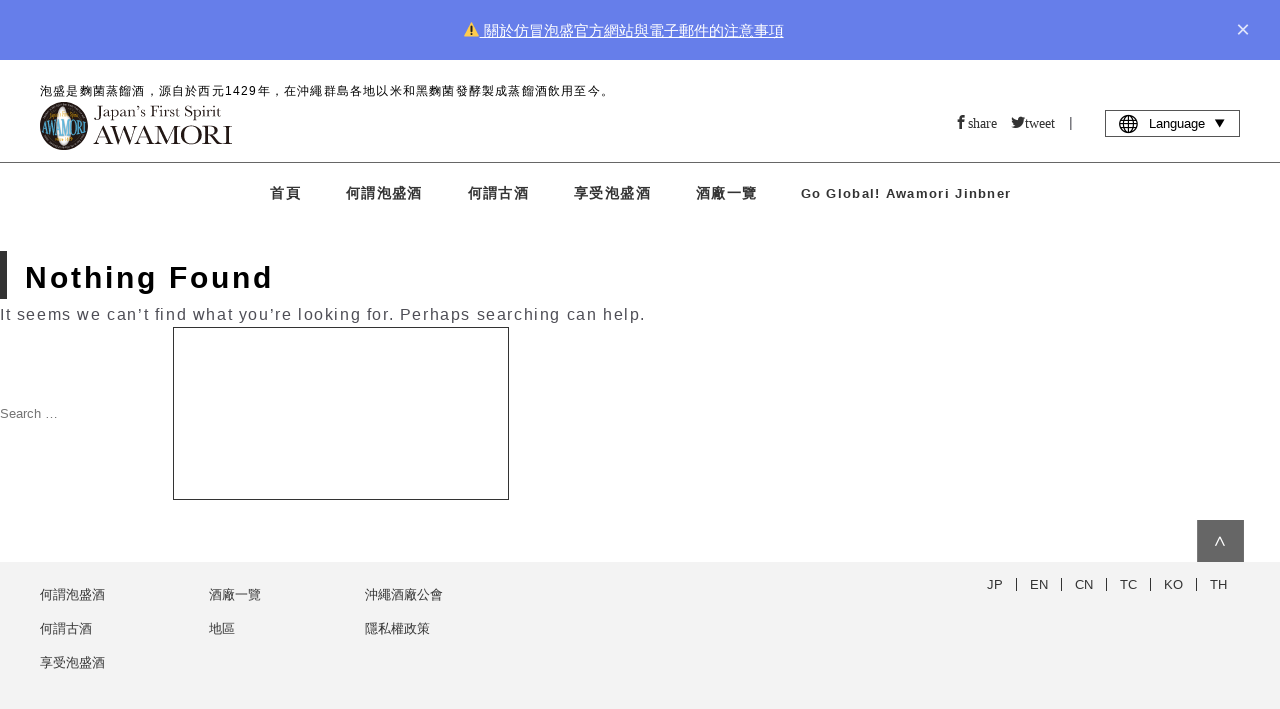

--- FILE ---
content_type: text/html; charset=UTF-8
request_url: https://okinawa-awamori.or.jp/pickup/area/sitetop/?lang=tc
body_size: 8676
content:
<!DOCTYPE html>


<html lang="zh-TW" prefix="og: http://ogp.me/ns#">

<head><!-- header -->
  <!-- Google Tag Manager -->
  <script>
    (function(w, d, s, l, i) {
      w[l] = w[l] || [];
      w[l].push({
        'gtm.start': new Date().getTime(),
        event: 'gtm.js'
      });
      var f = d.getElementsByTagName(s)[0],
        j = d.createElement(s),
        dl = l != 'dataLayer' ? '&l=' + l : '';
      j.async = true;
      j.src =
        'https://www.googletagmanager.com/gtm.js?id=' + i + dl;
      f.parentNode.insertBefore(j, f);
    })(window, document, 'script', 'dataLayer', 'GTM-5ZF5D89');
  </script>
  <!-- End Google Tag Manager -->
  <!-- GA adop.okinawa 2019.07.30 -->
  <meta charset="UTF-8">
      <link rel="shortcut icon" href="/wp-content/themes/awamori/assets/images/common/favicon.ico?2024" type="image/x-icon">
  
    <!--alternate links-->
  <link rel=”canonical” href="/url/pickup/area/sitetop/">
  <link rel="alternate" hreflang="x-default" href="https://okinawa-awamori.or.jp/pickup/area/sitetop/">
  <link rel="alternate" hreflang="en" href="https://okinawa-awamori.or.jp/pickup/area/sitetop/?lang=en">
  <link rel="alternate" hreflang="ko" href="https://okinawa-awamori.or.jp/pickup/area/sitetop/?lang=ko">
  <link rel="alternate" hreflang="th" href="https://okinawa-awamori.or.jp/pickup/area/sitetop/?lang=th">
  <link rel="alternate" hreflang="zh-Hant" href="https://okinawa-awamori.or.jp/pickup/area/sitetop/lang=tc">
  <link rel="alternate" hreflang="zh-Hans" href="https://okinawa-awamori.or.jp/pickup/area/sitetop/?lang=cn">



      <meta name="viewport" content="width=1280">
    <!--Site Desc-->
<title>琉球泡盛酒 ||  撿起 | 地區 |   </title>
<meta name="description" content=" | 琉球泡盛酒 | 撿起,地區泡盛酒趣味知識入口網站 " />
<meta property="og:title" content=" 撿起 | 地區 |   | 琉球泡盛酒"/>
<meta property="og:type" content="article"/>
<meta property="og:description" content=" | 琉球泡盛酒 | 撿起,地區泡盛酒趣味知識入口網站 "/>
<meta property="og:site_name" content="琉球泡盛酒"/>
<meta property="og:image" content="https://okinawa-awamori.or.jp/wp-content/themes/awamori/assets/images/common/no-image-w.png"/>
<meta property="og:url" content="Array"/>
<meta property="og:updated_time" content=""/>
<meta name="copyright" content="沖繩酒廠公會">




<!--
<link rel="icon" type="shortcut icon" href="/favicon.ico">
<link rel="apple-touch-icon" sizes="" href="">
-->

<!--CSS-->
<link rel="stylesheet" type="text/css" href="/wp-content/themes/awamori/assets/css/reset.css" media="all">
<link rel="stylesheet" type="text/css" href="/wp-content/themes/awamori/assets/css/common.css" media="all">
<link rel="stylesheet" type="text/css" href="/wp-content/themes/awamori/assets/css/flex.css" media="all">
<link rel="stylesheet" type="text/css" href="/wp-content/themes/awamori/assets/css/style.css?20250619" media="all">
<link rel="stylesheet" type="text/css" href="/wp-content/themes/awamori/assets/css/add.css?2024" media="all">
	<link rel="stylesheet" type="text/css" href="/wp-content/themes/awamori/assets/css/mt-lang.css?2020-04-7" media="all">
  <script>(function(html){html.className = html.className.replace(/\bno-js\b/,'js')})(document.documentElement);</script>
<title>サイトトップ &#8211; 泡盛百科</title>
<meta name='robots' content='max-image-preview:large' />
<link rel='dns-prefetch' href='//fonts.googleapis.com' />
<link href='https://fonts.gstatic.com' crossorigin rel='preconnect' />
<link rel="alternate" type="application/rss+xml" title="泡盛百科 &raquo; Feed" href="/feed/" />
<link rel="alternate" type="application/rss+xml" title="泡盛百科 &raquo; Comments Feed" href="/comments/feed/" />
<link rel="alternate" type="application/rss+xml" title="泡盛百科 &raquo; サイトトップ エリア Feed" href="/pickup/area/sitetop/feed/" />
<script type="text/javascript">
window._wpemojiSettings = {"baseUrl":"https:\/\/s.w.org\/images\/core\/emoji\/14.0.0\/72x72\/","ext":".png","svgUrl":"https:\/\/s.w.org\/images\/core\/emoji\/14.0.0\/svg\/","svgExt":".svg","source":{"concatemoji":"https:\/\/okinawa-awamori.or.jp\/wp-includes\/js\/wp-emoji-release.min.js?ver=6.2.8"}};
/*! This file is auto-generated */
!function(e,a,t){var n,r,o,i=a.createElement("canvas"),p=i.getContext&&i.getContext("2d");function s(e,t){p.clearRect(0,0,i.width,i.height),p.fillText(e,0,0);e=i.toDataURL();return p.clearRect(0,0,i.width,i.height),p.fillText(t,0,0),e===i.toDataURL()}function c(e){var t=a.createElement("script");t.src=e,t.defer=t.type="text/javascript",a.getElementsByTagName("head")[0].appendChild(t)}for(o=Array("flag","emoji"),t.supports={everything:!0,everythingExceptFlag:!0},r=0;r<o.length;r++)t.supports[o[r]]=function(e){if(p&&p.fillText)switch(p.textBaseline="top",p.font="600 32px Arial",e){case"flag":return s("\ud83c\udff3\ufe0f\u200d\u26a7\ufe0f","\ud83c\udff3\ufe0f\u200b\u26a7\ufe0f")?!1:!s("\ud83c\uddfa\ud83c\uddf3","\ud83c\uddfa\u200b\ud83c\uddf3")&&!s("\ud83c\udff4\udb40\udc67\udb40\udc62\udb40\udc65\udb40\udc6e\udb40\udc67\udb40\udc7f","\ud83c\udff4\u200b\udb40\udc67\u200b\udb40\udc62\u200b\udb40\udc65\u200b\udb40\udc6e\u200b\udb40\udc67\u200b\udb40\udc7f");case"emoji":return!s("\ud83e\udef1\ud83c\udffb\u200d\ud83e\udef2\ud83c\udfff","\ud83e\udef1\ud83c\udffb\u200b\ud83e\udef2\ud83c\udfff")}return!1}(o[r]),t.supports.everything=t.supports.everything&&t.supports[o[r]],"flag"!==o[r]&&(t.supports.everythingExceptFlag=t.supports.everythingExceptFlag&&t.supports[o[r]]);t.supports.everythingExceptFlag=t.supports.everythingExceptFlag&&!t.supports.flag,t.DOMReady=!1,t.readyCallback=function(){t.DOMReady=!0},t.supports.everything||(n=function(){t.readyCallback()},a.addEventListener?(a.addEventListener("DOMContentLoaded",n,!1),e.addEventListener("load",n,!1)):(e.attachEvent("onload",n),a.attachEvent("onreadystatechange",function(){"complete"===a.readyState&&t.readyCallback()})),(e=t.source||{}).concatemoji?c(e.concatemoji):e.wpemoji&&e.twemoji&&(c(e.twemoji),c(e.wpemoji)))}(window,document,window._wpemojiSettings);
</script>
<style type="text/css">
img.wp-smiley,
img.emoji {
	display: inline !important;
	border: none !important;
	box-shadow: none !important;
	height: 1em !important;
	width: 1em !important;
	margin: 0 0.07em !important;
	vertical-align: -0.1em !important;
	background: none !important;
	padding: 0 !important;
}
</style>
	<link rel='stylesheet' id='wp-block-library-css' href="/wp-includes/css/dist/block-library/style.min.css?ver=6.2.8" type='text/css' media='all' />
<link rel='stylesheet' id='classic-theme-styles-css' href="/wp-includes/css/classic-themes.min.css?ver=6.2.8" type='text/css' media='all' />
<style id='global-styles-inline-css' type='text/css'>
body{--wp--preset--color--black: #000000;--wp--preset--color--cyan-bluish-gray: #abb8c3;--wp--preset--color--white: #ffffff;--wp--preset--color--pale-pink: #f78da7;--wp--preset--color--vivid-red: #cf2e2e;--wp--preset--color--luminous-vivid-orange: #ff6900;--wp--preset--color--luminous-vivid-amber: #fcb900;--wp--preset--color--light-green-cyan: #7bdcb5;--wp--preset--color--vivid-green-cyan: #00d084;--wp--preset--color--pale-cyan-blue: #8ed1fc;--wp--preset--color--vivid-cyan-blue: #0693e3;--wp--preset--color--vivid-purple: #9b51e0;--wp--preset--gradient--vivid-cyan-blue-to-vivid-purple: linear-gradient(135deg,rgba(6,147,227,1) 0%,rgb(155,81,224) 100%);--wp--preset--gradient--light-green-cyan-to-vivid-green-cyan: linear-gradient(135deg,rgb(122,220,180) 0%,rgb(0,208,130) 100%);--wp--preset--gradient--luminous-vivid-amber-to-luminous-vivid-orange: linear-gradient(135deg,rgba(252,185,0,1) 0%,rgba(255,105,0,1) 100%);--wp--preset--gradient--luminous-vivid-orange-to-vivid-red: linear-gradient(135deg,rgba(255,105,0,1) 0%,rgb(207,46,46) 100%);--wp--preset--gradient--very-light-gray-to-cyan-bluish-gray: linear-gradient(135deg,rgb(238,238,238) 0%,rgb(169,184,195) 100%);--wp--preset--gradient--cool-to-warm-spectrum: linear-gradient(135deg,rgb(74,234,220) 0%,rgb(151,120,209) 20%,rgb(207,42,186) 40%,rgb(238,44,130) 60%,rgb(251,105,98) 80%,rgb(254,248,76) 100%);--wp--preset--gradient--blush-light-purple: linear-gradient(135deg,rgb(255,206,236) 0%,rgb(152,150,240) 100%);--wp--preset--gradient--blush-bordeaux: linear-gradient(135deg,rgb(254,205,165) 0%,rgb(254,45,45) 50%,rgb(107,0,62) 100%);--wp--preset--gradient--luminous-dusk: linear-gradient(135deg,rgb(255,203,112) 0%,rgb(199,81,192) 50%,rgb(65,88,208) 100%);--wp--preset--gradient--pale-ocean: linear-gradient(135deg,rgb(255,245,203) 0%,rgb(182,227,212) 50%,rgb(51,167,181) 100%);--wp--preset--gradient--electric-grass: linear-gradient(135deg,rgb(202,248,128) 0%,rgb(113,206,126) 100%);--wp--preset--gradient--midnight: linear-gradient(135deg,rgb(2,3,129) 0%,rgb(40,116,252) 100%);--wp--preset--duotone--dark-grayscale: url('#wp-duotone-dark-grayscale');--wp--preset--duotone--grayscale: url('#wp-duotone-grayscale');--wp--preset--duotone--purple-yellow: url('#wp-duotone-purple-yellow');--wp--preset--duotone--blue-red: url('#wp-duotone-blue-red');--wp--preset--duotone--midnight: url('#wp-duotone-midnight');--wp--preset--duotone--magenta-yellow: url('#wp-duotone-magenta-yellow');--wp--preset--duotone--purple-green: url('#wp-duotone-purple-green');--wp--preset--duotone--blue-orange: url('#wp-duotone-blue-orange');--wp--preset--font-size--small: 13px;--wp--preset--font-size--medium: 20px;--wp--preset--font-size--large: 36px;--wp--preset--font-size--x-large: 42px;--wp--preset--spacing--20: 0.44rem;--wp--preset--spacing--30: 0.67rem;--wp--preset--spacing--40: 1rem;--wp--preset--spacing--50: 1.5rem;--wp--preset--spacing--60: 2.25rem;--wp--preset--spacing--70: 3.38rem;--wp--preset--spacing--80: 5.06rem;--wp--preset--shadow--natural: 6px 6px 9px rgba(0, 0, 0, 0.2);--wp--preset--shadow--deep: 12px 12px 50px rgba(0, 0, 0, 0.4);--wp--preset--shadow--sharp: 6px 6px 0px rgba(0, 0, 0, 0.2);--wp--preset--shadow--outlined: 6px 6px 0px -3px rgba(255, 255, 255, 1), 6px 6px rgba(0, 0, 0, 1);--wp--preset--shadow--crisp: 6px 6px 0px rgba(0, 0, 0, 1);}:where(.is-layout-flex){gap: 0.5em;}body .is-layout-flow > .alignleft{float: left;margin-inline-start: 0;margin-inline-end: 2em;}body .is-layout-flow > .alignright{float: right;margin-inline-start: 2em;margin-inline-end: 0;}body .is-layout-flow > .aligncenter{margin-left: auto !important;margin-right: auto !important;}body .is-layout-constrained > .alignleft{float: left;margin-inline-start: 0;margin-inline-end: 2em;}body .is-layout-constrained > .alignright{float: right;margin-inline-start: 2em;margin-inline-end: 0;}body .is-layout-constrained > .aligncenter{margin-left: auto !important;margin-right: auto !important;}body .is-layout-constrained > :where(:not(.alignleft):not(.alignright):not(.alignfull)){max-width: var(--wp--style--global--content-size);margin-left: auto !important;margin-right: auto !important;}body .is-layout-constrained > .alignwide{max-width: var(--wp--style--global--wide-size);}body .is-layout-flex{display: flex;}body .is-layout-flex{flex-wrap: wrap;align-items: center;}body .is-layout-flex > *{margin: 0;}:where(.wp-block-columns.is-layout-flex){gap: 2em;}.has-black-color{color: var(--wp--preset--color--black) !important;}.has-cyan-bluish-gray-color{color: var(--wp--preset--color--cyan-bluish-gray) !important;}.has-white-color{color: var(--wp--preset--color--white) !important;}.has-pale-pink-color{color: var(--wp--preset--color--pale-pink) !important;}.has-vivid-red-color{color: var(--wp--preset--color--vivid-red) !important;}.has-luminous-vivid-orange-color{color: var(--wp--preset--color--luminous-vivid-orange) !important;}.has-luminous-vivid-amber-color{color: var(--wp--preset--color--luminous-vivid-amber) !important;}.has-light-green-cyan-color{color: var(--wp--preset--color--light-green-cyan) !important;}.has-vivid-green-cyan-color{color: var(--wp--preset--color--vivid-green-cyan) !important;}.has-pale-cyan-blue-color{color: var(--wp--preset--color--pale-cyan-blue) !important;}.has-vivid-cyan-blue-color{color: var(--wp--preset--color--vivid-cyan-blue) !important;}.has-vivid-purple-color{color: var(--wp--preset--color--vivid-purple) !important;}.has-black-background-color{background-color: var(--wp--preset--color--black) !important;}.has-cyan-bluish-gray-background-color{background-color: var(--wp--preset--color--cyan-bluish-gray) !important;}.has-white-background-color{background-color: var(--wp--preset--color--white) !important;}.has-pale-pink-background-color{background-color: var(--wp--preset--color--pale-pink) !important;}.has-vivid-red-background-color{background-color: var(--wp--preset--color--vivid-red) !important;}.has-luminous-vivid-orange-background-color{background-color: var(--wp--preset--color--luminous-vivid-orange) !important;}.has-luminous-vivid-amber-background-color{background-color: var(--wp--preset--color--luminous-vivid-amber) !important;}.has-light-green-cyan-background-color{background-color: var(--wp--preset--color--light-green-cyan) !important;}.has-vivid-green-cyan-background-color{background-color: var(--wp--preset--color--vivid-green-cyan) !important;}.has-pale-cyan-blue-background-color{background-color: var(--wp--preset--color--pale-cyan-blue) !important;}.has-vivid-cyan-blue-background-color{background-color: var(--wp--preset--color--vivid-cyan-blue) !important;}.has-vivid-purple-background-color{background-color: var(--wp--preset--color--vivid-purple) !important;}.has-black-border-color{border-color: var(--wp--preset--color--black) !important;}.has-cyan-bluish-gray-border-color{border-color: var(--wp--preset--color--cyan-bluish-gray) !important;}.has-white-border-color{border-color: var(--wp--preset--color--white) !important;}.has-pale-pink-border-color{border-color: var(--wp--preset--color--pale-pink) !important;}.has-vivid-red-border-color{border-color: var(--wp--preset--color--vivid-red) !important;}.has-luminous-vivid-orange-border-color{border-color: var(--wp--preset--color--luminous-vivid-orange) !important;}.has-luminous-vivid-amber-border-color{border-color: var(--wp--preset--color--luminous-vivid-amber) !important;}.has-light-green-cyan-border-color{border-color: var(--wp--preset--color--light-green-cyan) !important;}.has-vivid-green-cyan-border-color{border-color: var(--wp--preset--color--vivid-green-cyan) !important;}.has-pale-cyan-blue-border-color{border-color: var(--wp--preset--color--pale-cyan-blue) !important;}.has-vivid-cyan-blue-border-color{border-color: var(--wp--preset--color--vivid-cyan-blue) !important;}.has-vivid-purple-border-color{border-color: var(--wp--preset--color--vivid-purple) !important;}.has-vivid-cyan-blue-to-vivid-purple-gradient-background{background: var(--wp--preset--gradient--vivid-cyan-blue-to-vivid-purple) !important;}.has-light-green-cyan-to-vivid-green-cyan-gradient-background{background: var(--wp--preset--gradient--light-green-cyan-to-vivid-green-cyan) !important;}.has-luminous-vivid-amber-to-luminous-vivid-orange-gradient-background{background: var(--wp--preset--gradient--luminous-vivid-amber-to-luminous-vivid-orange) !important;}.has-luminous-vivid-orange-to-vivid-red-gradient-background{background: var(--wp--preset--gradient--luminous-vivid-orange-to-vivid-red) !important;}.has-very-light-gray-to-cyan-bluish-gray-gradient-background{background: var(--wp--preset--gradient--very-light-gray-to-cyan-bluish-gray) !important;}.has-cool-to-warm-spectrum-gradient-background{background: var(--wp--preset--gradient--cool-to-warm-spectrum) !important;}.has-blush-light-purple-gradient-background{background: var(--wp--preset--gradient--blush-light-purple) !important;}.has-blush-bordeaux-gradient-background{background: var(--wp--preset--gradient--blush-bordeaux) !important;}.has-luminous-dusk-gradient-background{background: var(--wp--preset--gradient--luminous-dusk) !important;}.has-pale-ocean-gradient-background{background: var(--wp--preset--gradient--pale-ocean) !important;}.has-electric-grass-gradient-background{background: var(--wp--preset--gradient--electric-grass) !important;}.has-midnight-gradient-background{background: var(--wp--preset--gradient--midnight) !important;}.has-small-font-size{font-size: var(--wp--preset--font-size--small) !important;}.has-medium-font-size{font-size: var(--wp--preset--font-size--medium) !important;}.has-large-font-size{font-size: var(--wp--preset--font-size--large) !important;}.has-x-large-font-size{font-size: var(--wp--preset--font-size--x-large) !important;}
.wp-block-navigation a:where(:not(.wp-element-button)){color: inherit;}
:where(.wp-block-columns.is-layout-flex){gap: 2em;}
.wp-block-pullquote{font-size: 1.5em;line-height: 1.6;}
</style>
<link rel='stylesheet' id='twentyseventeen-fonts-css' href='https://fonts.googleapis.com/css?family=Libre+Franklin%3A300%2C300i%2C400%2C400i%2C600%2C600i%2C800%2C800i&#038;subset=latin%2Clatin-ext' type='text/css' media='all' />
<link rel='stylesheet' id='twentyseventeen-style-css' href="/wp-content/themes/awamori/style.css?ver=6.2.8" type='text/css' media='all' />
<!--[if lt IE 9]>
<link rel='stylesheet' id='twentyseventeen-ie8-css' href="/wp-content/themes/awamori/assets/css/ie8.css?ver=1.0" type='text/css' media='all' />
<![endif]-->
<!--[if lt IE 9]>
<script type='text/javascript' src="/wp-content/themes/awamori/assets/js/html5.js?ver=3.7.3" id='html5-js'></script>
<![endif]-->
<script type='text/javascript' src="/wp-includes/js/jquery/jquery.min.js?ver=3.6.4" id='jquery-core-js'></script>
<script type='text/javascript' src="/wp-includes/js/jquery/jquery-migrate.min.js?ver=3.4.0" id='jquery-migrate-js'></script>
<link rel="https://api.w.org/" href="/wp-json/" /><link rel="EditURI" type="application/rsd+xml" title="RSD" href="/xmlrpc.php?rsd" />
<link rel="wlwmanifest" type="application/wlwmanifest+xml" href="/wp-includes/wlwmanifest.xml" />
<meta name="generator" content="WordPress 6.2.8" />
<style type="text/css">.recentcomments a{display:inline !important;padding:0 !important;margin:0 !important;}</style></head>

<body id="body">
  <!-- Google Tag Manager (noscript) -->
  <noscript><iframe src="https://www.googletagmanager.com/ns.html?id=GTM-5ZF5D89" height="0" width="0" style="display:none;visibility:hidden"></iframe></noscript>
  <!-- End Google Tag Manager (noscript) -->
  <!----><style>
    body.banner-visible {
        padding-top: 60px;
        margin-top: -60px;
    }

    body.banner-visible.zero {
        margin-top: 0;
        padding-top: 0;
        transition: padding 0.3s ease;
    }

    .top-banner {
        /* background: linear-gradient(135deg, #667eea 0%, #764ba2 100%); */
        background-color: #667eea;
        color: white;
        padding: 18px 20px;
        display: flex;
        align-items: center;
        justify-content: space-between;
        z-index: 1000;
        transform: translateY(0);
        transition: transform 0.3s ease;
    }

    .top-banner.hidden {
        position: fixed;
        top: 0;
        left: 0;
        right: 0;
        transform: translateY(-100%);
    }

    .banner-content {
        display: flex;
        align-items: center;
        justify-content: center;
        gap: 20px;
        flex: 1;
    }

    .banner-text {
        font-size: 15px;
        line-height: 1.4;
    }

    .banner-text a {
        color: #fff;
        text-decoration: underline;
    }

    .close-btn {
        background: none;
        border: none;
        color: white;
        font-size: 24px;
        cursor: pointer;
        padding: 0 10px;
        line-height: 1;
        opacity: 0.8;
        transition: opacity 0.2s;
    }

    .close-btn:hover {
        opacity: 1;
    }

    @media (max-width: 768px) {
        .banner-content {
            flex-direction: column;
            align-items: flex-start;
            gap: 12px;
        }

        .banner-text {
            font-size: 14px;
        }

        body.banner-visible {
            /* padding-top: 100px; */
        }
    }
</style>
        <div id="topBanner" class="top-banner" style="display: none;">
            <div class="banner-content">
                <span class="banner-text"><a href="/pickup/7654/">⚠️ 關於仿冒泡盛官方網站與電子郵件的注意事項</a></span>
            </div>
            <button class="close-btn" onclick="closeBanner()" aria-label="close">×</button>
        </div>

<script>
    // ページ読み込み時の処理
    window.addEventListener('DOMContentLoaded', function() {
        if (sessionStorage.getItem('bannerClosed') !== 'true') {
            showBanner();
        }
    });

    function showBanner() {
        const banner = document.getElementById('topBanner');
        const body = document.body;

        banner.style.display = 'flex';
        banner.classList.remove('hidden');
        body.classList.add('banner-visible');
    }

    function closeBanner() {
        const banner = document.getElementById('topBanner');
        const body = document.body;

        banner.classList.add('hidden');
        body.classList.add('zero');
        sessionStorage.setItem('bannerClosed', 'true');

        setTimeout(() => {
            banner.style.display = 'none';
        }, 300);
    }
</script>
<!-- ▶︎ navigation/global-navi -->
<header>
    <div class="header-top">
        <div class="header-inner">
                            <h1>泡盛是麴菌蒸餾酒，源自於西元1429年，在沖繩群島各地以米和黑麴菌發酵製成蒸餾酒飲用至今。</h1>
                        <div class="header-contents">
                <div class="header-logo">
                                            <a href="/"><img src="/wp-content/themes/awamori/assets/images/common/header-logo2.svg"></a>
                    
                    <div class="new-header-language">
                        <a class="no-param"><i class="icon-global"></i>Language &nbsp;</a>
                        <nav>
                            <a class="no-param" href="?lang=jp">日本語</a>
                            <a class="no-param" href="?lang=en">English</a>
                            <a class="no-param" href="?lang=tc">繁體中文</a>
                            <a class="no-param" href="?lang=cn">简体中文</a>
                            <a class="no-param" href="?lang=ko">한국어</a>
                            <a class="no-param" href="?lang=th">ภาษาไทย</a>
                        </nav>
                    </div>

                    <a class="new-menu-trigger" href="#"><span></span><span></span><span></span>
                        <p>MENU</p>
                    </a>
                </div>


                <div class="header-media">

                    <div class="header-icon no-param">

                                                
                        
                            <a class="icon-facebook no-param" target="_blank" href="//www.facebook.com/sharer.php?src=bm&u=https://okinawa-awamori.or.jp/pickup/7654/&t=⚠️ 關於仿冒泡盛官方網站與電子郵件的注意事項">share</a>
                            <a class="icon-twitter no-param" target="_blank" href="//twitter.com/share?text=⚠️ 關於仿冒泡盛官方網站與電子郵件的注意事項&url=https://okinawa-awamori.or.jp/pickup/7654/&via=RyukyuAwamori">tweet</a>
                            <p>|</p>
                        

                    </div>

                    <div class="header-search">
                                                
                            <!--
<form role="search" method="get" id="searchform" action="/?lang=tc">
	<input type="text" placeholder="SEARCH" name="s" id="s" value=""></input>
	<a class="icon-search no-param" onclick="javascript:searchform.submit();return false;"></a>
</form>
-->
                                            </div>

                    <div class="header-language">
                        <a class="no-param"><i class="icon-global"></i>Language &nbsp;<i class="icon-play3 deg90"></i></a>
                        <nav>
                            <a class="no-param" href="?lang=jp">日本語</a>
                            <a class="no-param" href="?lang=en">English</a>
                            <a class="no-param" href="?lang=tc">繁體中文</a>
                            <a class="no-param" href="?lang=cn">简体中文</a>
                            <a class="no-param" href="?lang=ko">한국어</a>
                            <a class="no-param" href="?lang=th">ภาษาไทย</a>

                        </nav>
                    </div>

                </div>
                <!--/header-media-->

            </div>
            <!--/header-contents-->
        </div>
        <!--/header-inner-->
    </div>
    <!--/header-top-->


    <nav class="inner">
                    <a href="/?lang=tc" class="nav-home no-param">首頁</a>
                        <a href="/awamori/" class="nav-about">何謂泡盛酒</a>
        <a href="/kusu/" class="nav-kusu">何謂古酒</a>
        <a href="/enjoy/" class="nav-enjoy">享受泡盛酒</a>
                    <a href="/distilleries/" class="nav-enjoy">酒廠一覽</a>
        
        
                            <a href="/jinbner/" class="nav-pickup" style="font-size: 13px;">Go Global! Awamori Jinbner</a>
            </nav>

</header>
<!-- navigation/global-navi ◀︎ --><!--archive.php-->
<div class="main">
	
	<!--リストループ-->
	



		
<section class="no-results not-found">
	<header class="page-header">
		<h1 class="page-title">Nothing Found</h1>
	</header>
	<div class="page-content">
		
			<p>It seems we can&rsquo;t find what you&rsquo;re looking for. Perhaps searching can help.</p>
			

<form role="search" method="get" class="search-form" action="/">
	<label for="search-form-694e884618d13">
		<span class="screen-reader-text">Search for:</span>
	</label>
	<input type="search" id="search-form-694e884618d13" class="search-field" placeholder="Search &hellip;" value="" name="s" />
	<button type="submit" class="search-submit"><svg class="icon icon-search" aria-hidden="true" role="img"> <use href="#icon-search" xlink:href="#icon-search"></use> </svg><span class="screen-reader-text">Search</span></button>
</form>
	</div><!-- .page-content -->
</section><!-- .no-results -->

</div><!-- .main -->

<!-- ▶︎ footer -->
<div style="background-color: white">
    <div class="inner right padding-top20">
        <a href="#body" class="go-page-top no-param">&and;</a>
    </div>
</div>

<!-- ▶︎ footer/footer-jp -->
<style>
	footer .contents {
		padding: 1em 10px 2em 10px;
	}

	._sns-lists._sp {
		display: none;
	}

	._sns-lists .sns-list {
		width: 200px;
		height: 35px;
		display: flex;
		align-items: center;
		border-radius: 35px;
		background-color: #fff;
		margin-bottom: 7px;
		padding: 0 0 0 0.5em !important;
		opacity: 1;
		transition: opacity 0.3s;

		.no-param {
			margin-left: 0 !important;
		}

		._txt {
			display: inline-block;
			padding-left: 0.5em;
			font-size: 12px;
		}

		&:hover {
			color: #333;
			opacity: 0.7;
		}
	}

	@media(min-width:851px) {
		._sns-lists {
			margin-top: 5px;
		}
	}

	@media(max-width:850px) and (min-width:541px) {
		._sns-lists._sp {
			margin-top: 30px;
			position: relative;
			z-index: 10;
			display: flex;
			flex-wrap: wrap;
			column-gap: 0.5em;
			width: calc(100vw - 40px);

			.sns-list {
				color: #333;
			}
		}
	}

	@media(max-width:540px) {
		._sns-lists._sp {
			.sns-list {
				max-width: 250px;
				width: 100%;
				margin: 0 auto 7px;
				color: #333;
			}
		}

		footer .contents .contents-inner-flex .footer-logo {
			padding: 1em 0;

			._footer-logo {
				width: calc(54vw - 40px);
			}
		}

		._sns-lists._sp {
			display: block;
			margin-top: 15px
		}
	}
</style>
<footer>

	<nav>
		<div class="inner footer-nav">
			<div>
				

				

								<a href="/awamori/">何謂泡盛酒</a>
				<a href="/kusu/">何謂古酒</a>
				<a href="/enjoy/">享受泡盛酒</a>
				<!--<a href="/area/">地區</a>-->
			</div>

			<div>
				<a href="/distilleries/">酒廠一覽</a>
				<a href="/area/">地區</a>
				<!--
			<a href="/search/">泡盛を探す</a>
			<a href="" class="sub"></a>
			<a href="" class="sub"></a>
-->
			</div>

			<div>
				<a href="/about/">沖繩酒廠公會</a>
				<a href="/privacy/">隱私權政策</a>

							</div>

			<div class="footer-icon">

									<a class="no-param" href="?lang=jp">JP</a>
					<a class="no-param" href="?lang=en">EN</a>
					<a class="no-param" href="?lang=cn">CN</a>
					<a class="no-param" href="?lang=tc">TC</a>
					<a class="no-param" href="?lang=ko">KO</a>
					<a class="no-param" href="?lang=th">TH</a>
				
			</div>

		</div>
	</nav>


	<div class="contents">
		<div class="inner contents-inner-flex">

			<div class="footer-logo">
									<a href="/"><img src="/wp-content/themes/awamori/assets/images/common/header-logo2.svg"></a>
								
				<div class="sp-awamori-hyakka">
					<!--<img src="/wp-content/themes/awamori/assets/images/common/awamori-hyakka.svg">-->
				</div>
			</div>

							<div class="flex flex-center row-nowrap sp-footer-lang">
					<a class="no-param" href="?lang=jp">JP</a>
					<a class="no-param" href="?lang=en">EN</a>
					<a class="no-param" href="?lang=cn">CN</a>
					<a class="no-param" href="?lang=tc">TC</a>
					<a class="no-param" href="?lang=ko">KO</a>
					<a class="no-param" href="?lang=th">TH</a>
				</div>
			
			<ul>
				<li>20歲以上才可飲酒。</li>
				<li>法律禁止酒駕，酒後不開車，安全有保障。</li>
				<li>懷孕或哺乳期飲酒，有可能對胎兒或幼兒的發育造成不良影響。</li>
			</ul>
			<div class="awamori-hyakka">
				<!--<img src="/wp-content/themes/awamori/assets/images/common/awamori-hyakka.svg">-->
			</div>

		</div>
	</div>

	<div class="copyright">
		<small>&copy; 2018 沖繩酒廠公會</small>
	</div>
</footer>
<!-- footer/footer-jp ◀︎ -->
<!-- Script -->
<script src="/wp-content/themes/awamori/assets/js/jquery-2.2.4.min.js"></script>
<script src="/wp-content/themes/awamori/assets/js/site.js"></script>
<script src="https://cdnjs.cloudflare.com/ajax/libs/fancybox/3.5.7/jquery.fancybox.min.js" ></script>
<link rel="stylesheet" type="text/css" href="https://cdnjs.cloudflare.com/ajax/libs/fancybox/3.2.5/jquery.fancybox.min.css" media="screen">
<script>
$(function(){


    // 基本構成
    $('.fancybox').fancybox();


    $("a").each(function() {
        var obj = jQuery(this);
        var link = obj.attr("href");
        if(obj.closest('.article-pagenation').length === 0 && !obj.hasClass("no-param")) {
            obj.attr("href" , link + "?lang=tc");
        }
    });


});



</script>
<style>
	#wpadminbar{display:none;}
</style>
</body>
</html><!-- footer ◀︎-->


--- FILE ---
content_type: text/css
request_url: https://okinawa-awamori.or.jp/wp-content/themes/awamori/assets/css/common.css
body_size: 5993
content:
@charset "UTF-8";

*{
    font-family: -apple-system, BlinkMacSystemFont, 'Hiragino Sans', 'Hiragino Kaku Gothic ProN', '游ゴシック  Medium', meiryo, sans-serif;
    /*font-family:-apple-system,BlinkMacSystemFont,"Helvetica Neue","游ゴシック Medium",YuGothic,YuGothicM,"Hiragino Kaku Gothic ProN",メイリオ,Meiryo,sans-serif;*/

  -webkit-overflow-scrolling: touch;
  overflow-scrolling: touch;
}


p{ color:#4E4E56; }

*, *:after, *:before {
  -webkit-box-sizing: border-box;
  -moz-box-sizing: border-box;
  box-sizing: border-box;
}


img{ max-width:100%; }

a{
    text-decoration:none;
    cursor: pointer;
}
a:hover{
    opacity:0.8;
}

/* tap-highlight-color
------------------------------*/
img{ -webkit-tap-highlight-color:transparent; }
a,a img{ -webkit-tap-highlight-color:rgba(0, 160, 233, 0.4); }



.full{
    width:100%;
}

.center-top{
    display: -webkit-flex; display: -ms-flexbox; display: flex;
    -webkit-justify-content: center;-ms-flex-pack: center;justify-content: center;
    -webkit-align-items: center;  -ms-flex-align: center; align-items: center;
}



/*
共通コンポーネント
***********************/
.full{
    width:100%;
}

.center{text-align:center;}

.no-border{border:none !important;}
.no-padding{padding:0 !important;}
.no-margin{margin:0 !important;}

.padding-top5{padding-top:5px !important;}
.padding-top10{padding-top:10px !important;}
.padding-top15{padding-top:15px !important;}
.padding-top20{padding-top:20px !important;}
.padding-top25{padding-top:25px !important;}
.padding-top30{padding-top:30px !important;}
.padding-top35{padding-top:35px !important;}
.padding-top40{padding-top:40px !important;}
.padding-top45{padding-top:45px !important;}
.padding-top50{padding-top:50px !important;}
.padding-bottom5{padding-bottom:5px !important;}
.padding-bottom10{padding-bottom:10px !important;}
.padding-bottom15{padding-bottom:15px !important;}
.padding-bottom20{padding-bottom:20px !important;}
.padding-bottom25{padding-bottom:25px !important;}
.padding-bottom30{padding-bottom:30px !important;}
.padding-bottom35{padding-bottom:35px !important;}
.padding-bottom40{padding-bottom:40px !important;}
.padding-bottom45{padding-bottom:45px !important;}
.padding-bottom50{padding-bottom:50px !important;}
.margin-top5{margin-top:5px !important;}
.margin-top10{margin-top:10px !important;}
.margin-top15{margin-top:15px !important;}
.margin-top20{margin-top:20px !important;}
.margin-top25{margin-top:25px !important;}
.margin-top30{margin-top:30px !important;}
.margin-top35{margin-top:35px !important;}
.margin-top40{margin-top:40px !important;}
.margin-top45{margin-top:45px !important;}
.margin-top50{margin-top:50px !important;}

.margin-top55{margin-top:55px !important;}
.margin-top60{margin-top:60px !important;}
.margin-top75{margin-top:65px !important;}
.margin-top70{margin-top:70px !important;}
.margin-top75{margin-top:75px !important;}
.margin-top80{margin-top:80px !important;}
.margin-top85{margin-top:85px !important;}
.margin-top90{margin-top:90px !important;}
.margin-top95{margin-top:95px !important;}
.margin-top100{margin-top:100px !important;}

.margin-bottom5{margin-bottom:5px !important;}
.margin-bottom10{margin-bottom:10px !important;}
.margin-bottom15{margin-bottom:15px !important;}
.margin-bottom20{margin-bottom:20px !important;}
.margin-bottom25{margin-bottom:25px !important;}
.margin-bottom30{margin-bottom:30px !important;}
.margin-bottom35{margin-bottom:35px !important;}
.margin-bottom40{margin-bottom:40px !important;}
.margin-bottom45{margin-bottom:45px !important;}
.margin-bottom50{margin-bottom:50px !important;}

.margin-bottom55{margin-bottom:55px !important;}
.margin-bottom60{margin-bottom:60px !important;}
.margin-bottom65{margin-bottom:65px !important;}
.margin-bottom70{margin-bottom:70px !important;}
.margin-bottom75{margin-bottom:75px !important;}
.margin-bottom80{margin-bottom:80px !important;}
.margin-bottom85{margin-bottom:85px !important;}
.margin-bottom90{margin-bottom:90px !important;}
.margin-bottom95{margin-bottom:95px !important;}
.margin-bottom100{margin-bottom:100px !important;}


[class^="top--"]{
    position: relative;
    z-index:5;
}
.top--1{  margin-top:-1%;}
.top--2{  margin-top:-2%;}
.top--3{  margin-top:-3%;}
.top--4{  margin-top:-4%;}
.top--5{  margin-top:-5%;}
.top--6{  margin-top:-6%;}
.top--7{  margin-top:-7%;}
.top--8{  margin-top:-8%;}
.top--9{  margin-top:-9%;}
.top--10{  margin-top:-10%;}
.top--11{  margin-top:-11%;}
.top--12{  margin-top:-12%;}
.top--13{  margin-top:-13%;}
.top--14{  margin-top:-14%;}
.top--15{  margin-top:-15%;}
.top--16{  margin-top:-16%;}
.top--17{  margin-top:-17%;}
.top--18{  margin-top:-18%;}
.top--19{  margin-top:-19%;}
.top--20{  margin-top:-20%;}
.top--21{  margin-top:-21%;}
.top--22{  margin-top:-22%;}
.top--23{  margin-top:-23%;}
.top--24{  margin-top:-24%;}
.top--25{  margin-top:-25%;}
.top--26{  margin-top:-26%;}
.top--27{  margin-top:-27%;}
.top--28{  margin-top:-28%;}
.top--29{  margin-top:-29%;}
.top--30{  margin-top:-30%;}
.top--31{  margin-top:-31%;}
.top--32{  margin-top:-32%;}
.top--33{  margin-top:-33%;}
.top--34{  margin-top:-34%;}
.top--35{  margin-top:-35%;}
.top--36{  margin-top:-36%;}
.top--37{  margin-top:-37%;}
.top--38{  margin-top:-38%;}
.top--39{  margin-top:-39%;}
.top--40{  margin-top:-40%;}
.top--41{  margin-top:-41%;}
.top--42{  margin-top:-42%;}
.top--43{  margin-top:-43%;}
.top--44{  margin-top:-44%;}
.top--45{  margin-top:-45%;}
.top--46{  margin-top:-46%;}
.top--47{  margin-top:-47%;}
.top--48{  margin-top:-48%;}
.top--49{  margin-top:-49%;}
.top--50{  margin-top:-50%;}
.top--51{  margin-top:-51%;}
.top--52{  margin-top:-52%;}
.top--53{  margin-top:-53%;}
.top--54{  margin-top:-54%;}
.top--55{  margin-top:-55%;}
.top--56{  margin-top:-56%;}
.top--57{  margin-top:-57%;}
.top--58{  margin-top:-58%;}
.top--59{  margin-top:-59%;}
.top--60{  margin-top:-60%;}
.top--61{  margin-top:-61%;}
.top--62{  margin-top:-62%;}
.top--63{  margin-top:-63%;}
.top--64{  margin-top:-64%;}
.top--65{  margin-top:-65%;}
.top--66{  margin-top:-66%;}
.top--67{  margin-top:-67%;}
.top--68{  margin-top:-68%;}
.top--69{  margin-top:-69%;}
.top--70{  margin-top:-70%;}
.top--71{  margin-top:-71%;}
.top--72{  margin-top:-72%;}
.top--73{  margin-top:-73%;}
.top--74{  margin-top:-74%;}
.top--75{  margin-top:-75%;}
.top--76{  margin-top:-76%;}
.top--77{  margin-top:-77%;}
.top--78{  margin-top:-78%;}
.top--79{  margin-top:-79%;}
.top--80{  margin-top:-80%;}




/*
variable
------------------------------*/
:root,* {
    --base-color:#222C58;
    --point-color:#4C829A;
    --header-color:#771C22;
    --map-color:#CBCBCB;

    --mono-light:#808080;
    --mono-lighter:#E5E5E5;


    /*
    SVG Icon URL ▼ usage ▼

    .facebook-icon::before,.facebook-icon::after{
        background: var(--facebook-svg);
        background-position:50% 050%;
        background-repeat:  no-repeat;
        background-origin: content-box;
        content: '';
        display: inline-block;
        width: 1.2em;
        height: 1.2em;
        vertical-align: middle;
        background-size:100%;
    }
    */

    --weibo-svg    : url('[data-uri]');
    --facebook-svg : url([data-uri]);
    --twitter-svg  : url([data-uri]);
    --insta-svg    : url([data-uri]);
    --wechat-svg   : url([data-uri]);

}

@font-face {
  font-family: 'font-icon';
  src:  url('../fonts/icomoon.eot?g3vrbq');
  src:  url('../fonts/icomoon.eot?g3vrbq#iefix') format('embedded-opentype'),
    url('../fonts/icomoon.ttf?g3vrbq') format('truetype'),
    url('../fonts/icomoon.woff?g3vrbq') format('woff'),
    url('../fonts/icomoon.svg?g3vrbq#icomoon') format('svg');
  font-weight: normal;
  font-style: normal;
}

[class^="icon-"], [class*=" icon-"] {
  /* use !important to prevent issues with browser extensions that change fonts */
  font-family: 'font-icon' !important;
  speak: none;
  font-style: normal;
  font-weight: normal;
  font-variant: normal;
  text-transform: none;
  line-height: 1;

  /* Better Font Rendering =========== */
  -webkit-font-smoothing: antialiased;
  -moz-osx-font-smoothing: grayscale;
}

.icon-image:before {
  content: "\e90d";
}
.icon-barcode:before {
  content: "\e937";
}
.icon-qrcode:before {
  content: "\e938";
}
.icon-location:before {
  content: "\e948";
}
.icon-search:before {
  content: "\e986";
}
.icon-global:before {
  content: "\e9c9";
}
.icon-play3:before {
  content: "\ea1c";
}
.icon-facebook:before {
  content: "\ea90";
}
.icon-instagram:before {
  content: "\ea92";
}
.icon-twitter:before {
  content: "\ea96";
}
.icon-rss:before {
  content: "\ea9b";
}
.icon-youtube:before {
  content: "\ea9d";
}
.icon-pinterest:before {
  content: "\ead2";
}
.icon-file-pdf:before {
  content: "\eadf";
}
.icon-file-word:before {
  content: "\eae1";
}
.icon-file-excel:before {
  content: "\eae2";
}


/**/
.deg90{
    -moz-transform: rotate(90deg);
    -webkit-transform: rotate(90deg);
    -o-transform: rotate(90deg);
    -ms-transform: rotate(90deg);
}


br.spbr{display:none;}
@media(max-width:600px){
  br.spbr{display:block;}
}










--- FILE ---
content_type: text/css
request_url: https://okinawa-awamori.or.jp/wp-content/themes/awamori/assets/css/flex.css
body_size: 594
content:
@charset "UTF-8";
/*
common-flex
*********************************/
.flex{ display: -webkit-flex; display: -ms-flexbox; display: flex; }

.inline-flex{ display : -webkit-inline-box; display : -ms-inline-flexbox; display : -webkit-inline-flex; display : inline-flex; }

/* direction */
.row{-webkit-flex-direction: row; -ms-flex-direction: row; flex-direction: row;}

.row-reverse{-webkit-flex-direction: row-reverse; -ms-flex-direction: row-reverse; flex-direction: row-reverse;}

.column{-webkit-flex-direction: column; -ms-flex-direction: column; flex-direction: column;}

.column-reverse{-webkit-flex-direction: column-reverse; -ms-flex-direction: column-reverse; flex-direction: column-reverse;}

.wrap{  -webkit-flex-wrap: wrap; -ms-flex-wrap: wrap; flex-wrap: wrap;}

.wrap-reverse{-webkit-flex-wrap: wrap-reverse; flex-wrap: wrap-reverse; }

.nowrap{ -webkit-flex-wrap: nowrap; -ms-flex-wrap: nowrap; flex-wrap: nowrap;}

.column-wrap{   -ms-flex-flow:column wrap; flex-flow:column wrap;}

.column-nowrap{ -ms-flex-flow:column nowrap; flex-flow:column nowrap;}

.row-wrap{  -ms-flex-flow:row wrap;flex-flow:row wrap;}

.row-nowrap{    -ms-flex-flow:row nowrap; flex-flow:row nowrap;}


/* flex-content */

.flex-start{ -webkit-justify-content: flex-start;-ms-flex-pack: start;justify-content: flex-start; }

.flex-center{ -webkit-justify-content: center;-ms-flex-pack: center;justify-content: center;}

.flex-around{ -webkit-justify-content: space-around;-ms-flex-pack: distribute;justify-content: space-around;}

.flex-end{ -webkit-justify-content: flex-end;-ms-flex-pack: end;justify-content: flex-end;}

.flex-between{ -webkit-justify-content: space-between;-ms-flex-pack: justify; justify-content: space-between;}




/* align-tems */

.flex-align-start{  -webkit-align-items: flex-start; align-items: flex-start;}

.flex-align-center{ -webkit-align-items: center;  -ms-flex-align: center; align-items: center;}

.flex-align-end{-webkit-align-items: flex-end; -ms-flex-align: end; align-items: flex-end; }

.flex-align-stretch{ -webkit-align-items: stretch; -ms-flex-align:stretch; align-items: stretch;}

.flex-baseline{  -webkit-align-items: baseline; align-items:  baseline;}

/* align-self */

.flex-self-stretch{ -webkit-align-self: stretch;-ms-flex-item-align: stretch;align-self: stretch;}




/* align-content */

.flex-align-content-stretch {-webkit-align-content: stretch; align-content:         stretch;}

.flex-align-content-start {-webkit-align-content: flex-start; align-content:         flex-start;}

.flex-align-content-end {-webkit-align-content: flex-end;align-content:         flex-end;}

.flex-align-content-center {-webkit-align-content: center; align-content:         center;}

.flex-align-content-between {-webkit-align-content: space-between; align-content:         space-between;}

.flex-align-content-around {-webkit-align-content: space-around; align-content:         space-around;}


/* flex-center-center */

.flex-center{
display: -webkit-flex; display: -ms-flexbox; display: flex;
-webkit-justify-content: center;-ms-flex-pack: center;justify-content: center;
-webkit-align-items: center;  -ms-flex-align: center; align-items: center;
}




--- FILE ---
content_type: text/css
request_url: https://okinawa-awamori.or.jp/wp-content/themes/awamori/assets/css/style.css?20250619
body_size: 12763
content:
@charset "UTF-8";


/*▼▼▼▼▼▼▼▼ Site common ▼▼▼▼▼▼▼▼▼▼*/
html,body{


  font-family: "ヒラギノ角ゴ Pro W3", "Noto Sans Japanese",  "Hiragino Kaku Gothic Pro", "Meiryo UI", "メイリオ", Meiryo, "ＭＳ Ｐゴシック", "MS PGothic", sans-serif;


}

.inner,.inner-1200{
    max-width:1200px;
    margin-left:auto;
    margin-right:auto;
}

@media(max-width:1200px){
    .inner,.inner-1200{ padding-left:10px;padding-right:10px; }
}


section.content-inner,
.inner-1000{
    max-width:1000px;
    margin-left:auto;
    margin-right:auto;
}

.text-white{
    color:#FFF !important;
}
.text-dark{
    color:#333;
}

.border-top{
    border-top:1px solid #919191;
}

.border-bottom{
    border-bottom:1px solid #919191;
}


@media(max-width:767px){
    .border-top{border-top:none;}
}


/************************************************
  Header
************************************************/

header{
    padding-top:25px;
}

header .header-top{
    border-bottom:1px solid #666;
}


    header .header-inner{
        max-width:1200px;
        margin:0 auto;
    }
        header .header-inner h1{
            font-size:12px;
            font-weight:normal;
            letter-spacing: 0.1em;
        }
        header .header-contents{
            display: -webkit-flex; display: -ms-flexbox; display: flex;
            -ms-flex-flow:row nowrap; flex-flow:row nowrap;
            -webkit-justify-content: space-between;-ms-flex-pack: justify; justify-content: space-between;
            height:65px;
            padding-bottom:10px;
        }

            header .header-contents .header-logo{
                width:16%;
                padding-top:5px;
            }

            header .header-contents .header-media{
                display: -webkit-flex; display: -ms-flexbox; display: flex;
                -ms-flex-flow:row nowrap; flex-flow:row nowrap;
                padding-top:18px;
            }

                header .header-contents .header-media .header-icon{
                    display: -webkit-flex; display: -ms-flexbox; display: flex;
                    -ms-flex-flow:row nowrap; flex-flow:row nowrap;

                }
                    header .header-contents .header-media .header-icon a{
                        color:#333;
                    }
                    header .header-contents .header-media .header-icon a,
                    header .header-contents .header-media .header-icon p{
                        margin-left:1em;
                        font-size:14px;
                    }

                    header .header-contents .header-media .header-icon a:hover{
                        color:#df0012;
                    }

                header .header-contents .header-media .header-search{
                    padding-left:1em;
                }
                    header .header-contents .header-media .header-search input{
                        padding:0.4em 0.4em;
                        background:#efefef;
                        border:1px solid #efefef;
                        margin-top:-0.4em;
                        font-size:13px;
                        min-width:15em;
                    }
                    header .header-contents .header-media .header-search input:focus{
                        background:#FFF;
                    }

                    header .header-contents .header-media .header-search input:focus::placeholder{
                        color:#FFF;
                    }

                    header .header-contents .header-media .header-search input + a{
                        margin-left:1em;
                    }

                    header .header-contents .header-media .header-search input + a:hover{
                        color:#df0012;
                    }

                header .header-contents .header-media .header-language{
                    padding-left:1em;
                }
                    header .header-contents .header-media .header-language > a{
                        border:1px solid #555;
                        padding:0.2em 1em;
                        font-size:13px;
                        margin-top:-0.4em;
                    }
                        header .header-contents .header-media .header-language > a{
                            display: -webkit-flex; display: -ms-flexbox; display: flex;
                            -webkit-justify-content: center;-ms-flex-pack: center;justify-content: center;
                            -webkit-align-items: center;  -ms-flex-align: center; align-items: center;
                        }
                            header .header-contents .header-media .header-language > a i.icon-global{
                                margin-right:0.5em;
                                font-size:20px;
                            }

                    header .header-contents .header-media .header-language nav{
                        background:rgba(255,255,255,1);
                        display: -webkit-flex; display: -ms-flexbox; display: flex;
                        -ms-flex-flow:column nowrap; flex-flow:column nowrap;
                        -webkit-justify-content: center;-ms-flex-pack: center;justify-content: center;
                        -webkit-align-items: center;  -ms-flex-align: center; align-items: center;
                        position: relative;
                    }
                        header .header-contents .header-media .header-language nav a{
                            padding:0.6em;
                            width:100%;
                            background:#FFF;
                            text-align:center;
                            position:relative;
                            z-index:9;
                            border-bottom:#efefef;
                            color:#333;
                        }
                        header .header-contents .header-media .header-language nav a:hover{
                            background:#efefef;
                            color:#df0012;
                            position:relative;
                        }



    .new-header-language{
        display: none;
    }
    .new-header-language > a{
        display: -webkit-flex; display: -ms-flexbox; display: flex;
        -webkit-justify-content: center;-ms-flex-pack: center;justify-content: center;
        -webkit-align-items: center;  -ms-flex-align: center; align-items: center;
    }
    .new-header-language > a i.icon-global{
        margin-right:0.5em;
        font-size:20px;
    }


    .new-header-language nav{
        background:rgba(255,255,255,1);
        display: -webkit-flex; display: -ms-flexbox; display: flex;
        -ms-flex-flow:column nowrap; flex-flow:column nowrap;
        -webkit-justify-content: center;-ms-flex-pack: center;justify-content: center;
        -webkit-align-items: center;  -ms-flex-align: center; align-items: center;
        position: relative;
        display: none;
        position: absolute;
        top: 38px;
        left: -1px;
        border: 1px solid;
        width:101%;
        z-index: 9;
    }
    .new-header-language nav a{
        padding:13.5px;
        width:100%;
        background:#FFF;
        text-align:center;
        position:relative;
        z-index:9;
        border-bottom:#efefef;
        color:#333;
    }
    .new-header-language nav a:hover{
        background:#efefef;
        color:#df0012;
        position:relative;
    }



    header > nav{
        position: relative;
        height:60px;
        display: -webkit-flex; display: -ms-flexbox; display: flex;
        -ms-flex-flow:row nowrap; flex-flow:row nowrap;
        -webkit-justify-content: center;-ms-flex-pack: center;justify-content: center;
    }

        header > nav > *{
            color:#333;
            display: -webkit-flex; display: -ms-flexbox; display: flex;
            -ms-flex-flow:column nowrap; flex-flow:column nowrap;
            -webkit-justify-content: center;-ms-flex-pack: center;justify-content: center;
            -webkit-align-items: center;  -ms-flex-align: center; align-items: center;
            /* padding:0 3em; */
			padding:0 1.6em; /* 211217 Add */
            font-size:14px;
            font-weight:bold;
            letter-spacing: 0.1em;
            position: relative;

        }

        header > nav a{color:#333;}

        header > nav > *.nav-home:hover{   color: #b93742;cursor: pointer;}
        header > nav > *.nav-pickup:hover{ color: #d39e0d;cursor: pointer;}
        header > nav > *.nav-about:hover{  color: #5bad10;cursor: pointer;}
        header > nav > *.nav-kusu:hover{   color: #0c876a;cursor: pointer;}
        header > nav > *.nav-enjoy:hover{  color: #0fa7bc;cursor: pointer;}
        header > nav > *.nav-region:hover{ color: #2287b9;cursor: pointer;}
        header > nav > *.nav-search:hover{ color: #f85735;cursor: pointer;}


        header > nav > * > .sub-link-set{
            display: -webkit-flex; display: -ms-flexbox; display: flex;
            -ms-flex-flow:row wrap;
            flex-flow:row wrap;
            position:absolute;
            top:60px;
            width: 100%;
            background:#333333;
            color:#FFF;
            left: 0%;
            z-index:10000;
        }
        header > nav > *.nav-region > .sub-link-set{
            border-top:5px solid #2287b9;
            width:180%;
        }


        header > nav > *.nav-search > .sub-link-set{
            border-top:5px solid #f85735;
        }

        header > nav > * > .sub-link-set > *{
            display:block;
            width:100%;
            padding:1.5em;
            font-size:12px;
            font-weight:bold;
            letter-spacing: 0.2em;
            text-align:center;
            color:#FFF;
        }
        header > nav > * > .sub-link-set > *:hover{
            background:#666;
        }

        header > nav > *.nav-region > .sub-link-set > *{
            width:50%;
        }






.menu-trigger{display:none;}

.new-menu-trigger{display:none;}

@media(max-width:1200px){
    header .header-top,header > nav{padding-left:10px;padding-right:10px;}
    header > nav > *{padding:0 2em;}
    header .header-contents .header-logo{width:200px;}
        header > nav > * > .sub-link-set > *{padding:1.5em 0;line-height:1.4em;}
}

@media(max-width:950px){
    header > nav > *{padding:0 1.5em;}


}

@media(max-width:850px){
    header > nav{height:auto;padding-top:1em;}

    header > nav > *{width:1em;word-break: break-all;text-align:center;padding-left:3em;padding-right:3em;}

    header .header-contents{height:auto;}
    header .header-contents .header-media .header-icon{display:none;}
    header .header-contents .header-logo{width:150px;}

    header > nav > * > .sub-link-set,
    header > nav > *.nav-region > .sub-link-set{
        position:fixed;
        top:15.5em;
        width:100%;
        display: -webkit-flex; display: -ms-flexbox; display: flex;
        -ms-flex-flow:row nowrap; flex-flow:row nowrap;
    }
    header > nav > *.nav-region > .sub-link-set > *{width:;}
}


@media(max-width:767px){

    header{padding-top:10px;}
    header .header-top{
        border-bottom:1px solid #efefef;
        padding-bottom:10px;
    }
    header .header-contents{-ms-flex-flow:column nowrap; flex-flow:column nowrap;padding-bottom:0;}
    header .header-contents .header-logo{width:100%;height:45px;
    display: -webkit-flex; display: -ms-flexbox; display: flex;
    -ms-flex-flow:row nowrap; flex-flow:row nowrap;
    -webkit-justify-content: space-between;-ms-flex-pack: justify; justify-content: space-between;
    -webkit-align-content: center; align-content:         center;
    }
    header .header-contents .header-logo img{width:150px;}
    header .header-contents .header-media{ width:100%;padding-top:0.3em; -ms-flex-flow:column nowrap; flex-flow:column nowrap;}
    header .header-contents .header-media .header-search{-ms-flex-flow:row nowrap; flex-flow:row nowrap;}
    header .header-contents .header-media .header-search,
    header .header-contents .header-media .header-language{padding:0.4em 0; display: none;}
    header .header-contents .header-media .header-search input{ width:calc(100% - 3em); margin-top:0;font-size:16px;min-width:3em; }
    header .header-contents .header-media .header-language nav > *{font-size:4vmin;padding:1em 0;}
    header .header-contents .header-media .header-language > a{
        padding:1em 0;
        font-size:3.8vmin;
    }

    .new-header-language{
        position: relative;
        left: 10%;
        border: 1px solid;
        align-items: center;
        display: flex;
        padding: 5px 0px 5px 5px;
        margin-left:auto;
        left:-2%;
    }

    .new-header-search input{ width:calc(100% - 3em); margin-top:0;font-size:16px;min-width:3em; }
    .new-header-language nav > *{font-size:21px;padding:1em 0;}
    .new-header-language > a{
        padding:1em 0;
    }

    header > nav{
        -ms-flex-flow:row wrap; flex-flow:row wrap;
        -webkit-justify-content: flex-start;-ms-flex-pack: start;justify-content: flex-start;
        padding:0;}
    header > nav > *{
        width:50%;
        text-align:left;
        -webkit-justify-content: flex-start;-ms-flex-pack: start;justify-content: flex-start;
        -webkit-align-items: flex-start; align-items: flex-start;
        padding:1em;}
    header > nav > *{border-bottom:1px solid #efefef;position: relative;font-size:4vmin;}
    header > nav > *:nth-child(odd){border-right:1px solid #efefef;}
        header > nav > *.nav-home{   border-left:5px solid #b93742;}
        header > nav > *.nav-pickup{ border-left:5px solid #d39e0d;}
        header > nav > *.nav-about{  border-left:5px solid #5bad10;}
        header > nav > *.nav-kusu{   border-left:5px solid #0c876a;}
        header > nav > *.nav-enjoy{  border-left:5px solid #0fa7bc;}
        header > nav > *.nav-region{ border-left:5px solid #2287b9;}
        header > nav > *.nav-search{ border-left:5px solid #f85735;}
    header > nav > *:after{
        content:"\0bb";
        position:absolute;
        right:1em;
    }

header > nav,
header .header-contents .header-media{
    display:none;
    transition: all .4s;
}

header > nav.active,
header .header-contents .header-media.active{
    display:flex;
    transition: all .4s;
}


        header > nav > *.nav-region > .sub-link-set,
        header > nav > *.nav-search > .sub-link-set
        {
            display: -webkit-flex; display: -ms-flexbox; display: flex;
            -ms-flex-flow:column nowrap;
            flex-flow:column nowrap;
            padding:0;
            position:absolute;
            top:3em;
            width:calc(100% + 5px);
            background:#FFF;
            color:#333;
            left: -5px;
        }
        header > nav > *.nav-region > .sub-link-set{
            border-top:none;border-left:5px solid #2287b9;
        }


        header > nav > *.nav-search > .sub-link-set{
            border-top:none;border-left:5px solid #f85735;
        }



        header > nav > *.nav-region > .sub-link-set > *,
        header > nav > *.nav-search > .sub-link-set > *{
            display:block;
            width:calc(100% + 1px);
            padding:1em 1.5em;
            font-size:3.5vmin;
            font-weight:bold;
            letter-spacing: 0.2em;
            text-align:left;
            color:#333;
            border-right:1px solid #efefef;
        }

        header > nav > *.nav-region > .sub-link-set > *:last-child,
        header > nav > *.nav-search > .sub-link-set > *:last-child{
            border-bottom:1px solid #efefef;
        }













/* hamburger menu */
.menu-trigger,
.menu-trigger span{
  display: inline-block;
  transition: all .4s;
}
.menu-trigger {
  position: relative;
  top:5px;
  width: 40px;
  height: 30px;
}
.menu-trigger span {
  position: absolute;
  left: 0;
  width: 100%;
  height: 3px;
  background-color: #000;
  border-radius: 3px;
}

.menu-trigger span:nth-of-type(1) { top: 0;   }
.menu-trigger span:nth-of-type(2) { top: 13px;}
.menu-trigger span:nth-of-type(3) { bottom: 0;}

.menu-trigger.active { -webkit-transform: rotate(360deg); transform: rotate(360deg);}
.menu-trigger.active span:nth-of-type(1) {-webkit-transform: translateY(13px) rotate(-45deg);transform: translateY(13px) rotate(-45deg);}
.menu-trigger.active span:nth-of-type(2) {-webkit-transform: translateY(0) rotate(45deg);transform: translateY(0) rotate(45deg);}
.menu-trigger.active span:nth-of-type(3) {opacity: 0;}



/* 20190917 メニュー変更 hamburger menu */
.new-menu-trigger,
.new-menu-trigger span{
  display: inline-block;
  transition: all .4s;
}
.new-menu-trigger {
  position: relative;
  top:5px;
  width: 40px;
  height: 30px;
}
.new-menu-trigger span {
  position: absolute;
  left: 0;
  width: 100%;
  height: 3px;
  background-color: #000;
  border-radius: 3px;
}

.new-menu-trigger span:nth-of-type(1) { top: 0;   }
.new-menu-trigger span:nth-of-type(2) { top: 7px;}
.new-menu-trigger span:nth-of-type(3) { bottom: 13px;}
.new-menu-trigger p{
    bottom: -1px;
    left: 1px;
    position: absolute;
    font-size: 13px;
}



.new-menu-trigger.active { -webkit-transform: rotate(360deg); transform: rotate(360deg);}
.new-menu-trigger.active span:nth-of-type(1) {-webkit-transform: translateY(8px) rotate(-45deg);transform: translateY(8px) rotate(-45deg);}
.new-menu-trigger.active span:nth-of-type(2) {-webkit-transform: translateY(0) rotate(45deg);transform: translateY(0) rotate(45deg);}
.new-menu-trigger.active span:nth-of-type(3) {opacity: 0;}
.new-menu-trigger.active p{display: none;}
}


/* Header End ************************************************/

/************************************************
  footer
************************************************/
footer{}

    footer nav{
        background:#f3f3f3;
        border-bottom:1px solid #919191;
        padding:1em 10px 4em 10px
    }

    footer nav .footer-nav{
        display: -webkit-flex; display: -ms-flexbox; display: flex;
        -ms-flex-flow:row nowrap;flex-flow:row nowrap;
        -webkit-justify-content: flex-start;-ms-flex-pack: start;justify-content: flex-start;
        -webkit-align-items: flex-start; align-items: flex-start;
    }

        footer nav .footer-nav > div{
            display: -webkit-flex; display: -ms-flexbox; display: flex;
            -ms-flex-flow:column nowrap; flex-flow:column nowrap;

        }
        footer nav .footer-nav > div.footer-icon{
            -ms-flex-flow:row nowrap; flex-flow:row nowrap;
            margin-left:auto;
        }


            footer nav .footer-nav > div a{
                display:inline-block;
                line-height:1em;
                font-size:13px;
                color:#333;
                padding:0.8em 8em 0.8em 0;
            }
            footer nav .footer-nav > div.footer-icon a{
                padding:1em;
            }

            footer nav .footer-nav > div a:hover{color:#df0012;}

            footer nav .footer-nav > div a.sub{

            }

            footer nav .footer-nav > div a.sub:before{
                content:"\03e";
                margin-left:0.2em;
                margin-right:0.5em;
            }




    footer .contents{
        background:#f3f3f3;
        padding:1em 10px 4em 10px;
    }
    footer .contents .contents-inner-flex{
        display: -webkit-flex; display: -ms-flexbox; display: flex;
        -ms-flex-flow:row nowrap; flex-flow:row nowrap;
        -webkit-justify-content: space-between;-ms-flex-pack: justify; justify-content: space-between;
    }
        footer .contents .contents-inner-flex .footer-logo{
            width:200px;
        }
        footer .contents .contents-inner-flex ul{
            width:800px;
            padding-left:4em;
        }
        footer .contents .contents-inner-flex ul li{
            font-size:13px;
            line-height:1.3em;
        }

        footer .contents .contents-inner-flex .awamori-hyakka{
            width:200px;
        }


    footer .copyright{
        background:#333;
        padding:1em;
        text-align:center;
    }
        footer .copyright small{
            display:inline-block;
            color:#FFF;
            font-size:14px;
            font-weight:100;
            letter-spacing: 0.1em
        }



    footer .contents .contents-inner-flex .footer-logo .sp-footer-icon{display:none;}
    footer .contents .contents-inner-flex .footer-logo .sp-awamori-hyakka{display:none;}


.go-page-top{
    display:inline-block;
    padding:0.8em;
    background:#666;
    color:#FFF;
    transform: scale(1.2, 1);
}





@media(max-width:850px){
    footer nav .footer-nav{-ms-flex-flow:row wrap;flex-flow:row wrap;}
    footer nav .footer-nav > div.footer-icon{display:none;}
    footer .contents .contents-inner-flex .footer-logo .sp-footer-icon{display:flex;
                -ms-flex-flow:row nowrap; flex-flow:row nowrap;
                -webkit-justify-content: space-between;-ms-flex-pack: justify; justify-content: space-between;
                padding:10px;
    }
        footer .contents .contents-inner-flex .footer-logo .sp-footer-icon a{
            color:#333;
        }
    footer .contents .contents-inner-flex .footer-logo .sp-awamori-hyakka{display:block;}
    footer .contents .contents-inner-flex .awamori-hyakka{display:none;}
}

@media(max-width:767px){

    footer nav{padding-bottom:1em;}
    footer nav .footer-nav > div{width:32%;}
    footer nav .footer-nav > div a{
        padding:0.5em 1em;text-align:left;
    }

        footer .contents .contents-inner-flex ul li{
            font-size:13px;
        }


}

@media(max-width:540px){
footer nav{padding:0;}
footer nav .footer-nav{-ms-flex-flow:column nowrap; flex-flow:column nowrap;}
footer nav .footer-nav > div{width:100%;}
footer nav .footer-nav > div a{text-align:left;border-bottom:1px solid #ccc;padding:1em;}
footer nav .footer-nav > div:nth-child(3) a:last-child{border:none;}
footer .contents .contents-inner-flex{-ms-flex-flow:column nowrap; flex-flow:column nowrap;}
footer .contents .contents-inner-flex .footer-logo{width:100%;text-align:center;padding:1em 23%;}
footer .contents .contents-inner-flex .footer-logo > *{margin-bottom:1em;}
footer .contents .contents-inner-flex ul{width:100%;padding-left:1.3em;}
footer .contents .contents-inner-flex ul li{ font-size:13px;}
footer .copyright small{font-size:2vmin;}
}


/* Header End ************************************************/





/************************************************
  Page component
************************************************/
.center{text-align:center;}
.left{text-align:left;}
.right{text-align:right;}

section.full{
    padding:0;
    width:100%;
}

section.grey-bg,
section.gray-bg{
    background:#f3f3f3;
}




.main{
    position: relative;
}

/* text format
******************/
.main h1{
    margin:0.1em 0;
    font-size:30px;
    font-weight:600;
    letter-spacing: 0.1em;
    border-left:7px solid #333;
    line-height:1em;
    padding:0.4em 0 0.2em 0.6em;
}
.main h1 span{
    font-size:0.45em;
    position:relative;
    top:-0.4em;
    padding-left:0.5em;
}

.main p{
    font-size:16px;
    line-height:1.6em;
    text-align:justify;
    letter-spacing: 0.1em;
}


.content-img-header-inner h2{
    font-size:30px;
    font-weight:normal;
    letter-spacing: 0.1em;
}


@media(max-width:900px){
.main h1 span{
    display:block;
    margin-top:1em;
}

}

@media(max-width:480px){

.main h1{
    font-size:4.5vmin;
}




}







/* パンくず
******************/
.bread{
    width:100%;
    background:#333;
}

.bread *{
    color:#fff;
}


.bread ol{
    max-width:1200px;
    margin:0 auto;
    list-style:none;
    display: -webkit-flex; display: -ms-flexbox; display: flex;
    -ms-flex-flow:row nowrap; flex-flow:row nowrap;
    -webkit-justify-content: flex-start;-ms-flex-pack: start;justify-content: flex-start;
    -webkit-align-items: center;  -ms-flex-align: center; align-items: center;

    padding-top:1em;
    padding-bottom:1em;

}
.bread ol li{
    font-size:13px;
    letter-spacing: 0.1em;
}

.bread ol li:not(:last-child):after{
    content:"＞";
    margin-left:0.6em;
    margin-right:0.6em;
}


section.dark-bread .bread{ background:#333;}
section.dark-bread .bread *{color:#FFF;}
section.normal-bread .bread{background: transparent;}
section.white-text-bread .bread *{color:#FFF;}
section.dark-text-bread .bread *{color:#333;}
.bread ol li a span:hover{color:#ccc;}


@media(max-width:1200px){
    .bread{padding-left:0.8em;}
}


@media(max-width:767px){
    .bread{
        padding-left:0.8em;
        padding-right:0.8em;
        white-space: nowrap;
        overflow-x: auto;
        -webkit-overflow-scrolling: touch;
    }
    .bread ol{
         width:auto;
    }
        .bread ol li{
            display: -webkit-flex; display: -ms-flexbox; display: flex;
            -ms-flex-flow:row nowrap; flex-flow:row nowrap;
        }

}









/* table format
******************/

.table-area{
    padding:10px;
}
@media(max-width:767px){
    .table-area{
        width:100%;
        overflow-x:scroll;
        -webkit-overflow-scrolling: touch;
    }
}

.main table{
    width:100%;
    margin:10px auto;
    border-top:1px solid #919191;
}
.main table tr{border-left:1px solid #919191;border-right:1px solid #919191;}
.main table tr th,table tr td{border-bottom:1px solid #919191;text-align:left;}
.main table tr th{font-size:16px;padding:1em;font-weight:normal;background:#efefef;letter-spacing: 0.3em;min-width:10em;vertical-align:middle;}
.main table tr td{font-size:16px;padding:1em 1em 1em 2em;letter-spacing: 0.3em;line-height:1.6em;}
.main table tr td a{color:#000;}

@media(max-width:767px){

.main table tr th{font-size:3vmin;font-weight:600; padding:1em 0.7em;letter-spacing:0.1em;}
.main table tr td{font-size:3vmin;padding:1em 0.7em;letter-spacing:0.1em;}

}







/* anchor & button
******************/
    .main a{
        position:relative;
    }
    .main a:hover{
        color:#df0012;
    }
    .main a.next{
        padding-right:2em;
    }
    .main a.prev{
        padding-left:2em;
    }
    .main a.next:after{
        content :"\0bb";
        margin-left:0.5em;
        position: relative;
        top:-0.1em;
    }
    .main a.prev:before{
        content :"\0ab";
        position: relative;
        margin-right:0.5em;
        top:-0.1em;
    }

.main label.button,
.main button,
.main a.button{
    font-size:14px;
    letter-spacing: 0.1em;
    display : -webkit-inline-box; display : -ms-inline-flexbox; display : -webkit-inline-flex; display : inline-flex;
    border:1px solid #333;
    padding:1.3em 1.8em;
    box-sizing: border-box;
    position:relative;
    color:#333;
    -webkit-align-items: center;  -ms-flex-align: center; align-items: center;
}

@media(max-width:480px){
    .main label.button,
    .main button,
    .main a.button{font-size:3.5vmin;}
}

.main button{
    padding:0.75em 1.2em;
}

    .main label.button.dark,
    .main button.dark,
    .main a.button.dark{
        color:#FFF;
        background:#333;
    }
    .main button:hover,
    .main a.button:hover{
        color:#FFF;
        background:#333;
    }
    .main button.dark:hover,
    .main a.button.dark:hover{
        color:#333;
        background:#FFF;
    }


    .main button.next:after,.main a.button.next:after{
        content:"＞";
        padding-left:1em;

    }
    .main button.prev:before,.main a.button.prev:before{
        content:"＜";
        padding-right:1em;

    }

@media(max-width:480px){
    .main button.next:after,.main a.button.next:after{
        padding-left:0.5em;
    }
    .main button.prev:before,.main a.button.prev:before{
        padding-right:0.5em;
    }
}





.main .center-item{
  position: relative;
  left: 50%;
  transform: translate(-50%);
}












/************************************************
  site top (HOME)
************************************************/













section.link-banner{}
section.link-banner .inner{
    max-width:1220px;
    display: -webkit-flex; display: -ms-flexbox; display: flex;
    -ms-flex-flow:row wrap;flex-flow:row wrap;
    -webkit-justify-content: flex-start;-ms-flex-pack: start;justify-content: flex-start;
}
section.link-banner .inner a{
    display:inline-block;
    width:25%;
    padding:0 10px;
}

.img-inner{
    position: relative;
    width: 100%;
}
.img-inner:before{
    content:"";
    display:block;
    padding-top:24.242424%;
}

.img-inner .cont {
    position: absolute;
    top: 0;
    left: 0;
    bottom: 0;
    right: 0;
}













/************************************************
  About( about-awamori , about-kusu , enjoy )
************************************************/

.awamori-content{
    background:#000;
}


/* awamori */
section.awamori-content.awamori-content-top{
background-image:url('../images/contents/awamori-top-bg.jpg');
}

section.awamori-content.awamori-content-sub.knowledge{
    background-image:url('../images/contents/awamori-knowledge-bg.jpg');
}
section.awamori-content.awamori-content-sub.koji{
    background-image:url('../images/contents/awamori-koji-bg.jpg');
}
section.awamori-content.awamori-content-sub.kusu{
    background-image:url('../images/contents/awamori-kusu-bg-mt.jpg');
}
section.awamori-content.awamori-content-sub.process{
    background-image:url('../images/contents/awamori-process-bg.jpg');
    background-size:100% auto;
    background-position: center 32%;
}


/* kusu */
section.awamori-content.kusu-content-top{
background-image:url('../images/contents/kusu-top-bg.jpg');
}
section.awamori-content.awamori-content-sub.heirloom{
    background-image:url('../images/contents/kusu-heirloom-bg.jpg');
    height:533px;
}
section.awamori-content.awamori-content-sub.heirloom .awamori-content-sub-content.awamori-content-sub-content-right{
    height:533px;
}

section.awamori-content.awamori-content-sub.oldest{
    background-image:url('../images/contents/mt-kusu-oldest-bg.jpg');
    height:400px;
}









/* enjoy */
section.awamori-content.enjoy-content-top{
background-image:url('../images/contents/enjoy-top-bg.jpg');
}

@media(max-width:1640px){
    section.awamori-content.enjoy-content-top{
        background-image:url('../images/contents/enjoy-top-bg-1640.jpg');
        background-position: 100% 0;
    }
}

section.awamori-content.awamori-content-sub.aging{
    background-image:url('../images/contents/enjoy-aging-bg.jpg');
}
section.awamori-content.awamori-content-sub.drinking{
    background-image:url('../images/contents/enjoy-drinking-bg.jpg');
}




section.awamori-content.awamori-content-top,
section.awamori-content.awamori-kusu-top,
section.awamori-content.awamori-enjoy-top{
    height:599px;
    background-repeat: no-repeat;
    background-position: center center;
    background-attachment: scroll;
    background-size:100% auto;
    background-color: #FFF;
}

section.awamori-content.awamori-content-sub{
    height:400px;
    background-repeat: no-repeat;
    background-position: center center;
    background-attachment: scroll;
    background-size:cover;
    background-color: #000;
}

section.awamori-content.awamori-content-sub .awamori-content-sub-content.full{
    width:100%;
}

.awamori-content-top-content{
    height:550px;
    display: -webkit-flex; display: -ms-flexbox; display: flex;
    -ms-flex-flow:column wrap; flex-flow:column wrap;
    -webkit-justify-content: center;-ms-flex-pack: center;justify-content: center;
    -webkit-align-content: flex-start; align-content:         flex-start;
}
.awamori-content-top-content p{
    line-height:2em;
}

.awamori-content-sub-content{
    height:400px;
    display: -webkit-flex; display: -ms-flexbox; display: flex;
    -ms-flex-flow:column wrap; flex-flow:column wrap;
    -webkit-justify-content: center;-ms-flex-pack: center;justify-content: center;
    -webkit-align-content: flex-start; align-content:         flex-start;
}

section.awamori-content.awamori-content-sub .awamori-content-sub-content.awamori-content-sub-content-right{
    padding-left:550px;
}

section.awamori-content.awamori-content-sub .awamori-content-sub-content a{
    margin-top:0.5em;
    margin-bottom:0.5em;
    color:#333;
}

section.awamori-content.awamori-content-sub .awamori-content-sub-content.link-white a{
    color:#fff;
}

.link-white *{
    color:#FFF;
}


.awamori-content h2 img{margin-left:-15px;}

.awamori-content img[src$="@2x.png"],.awamori-content img[src$="@2x.jpg"]{
    height:60px;
}



/* under 1100px
******************/
@media(max-width:1100px){
    .go-page-top{margin-right:2em;}
    .inner-1000{padding-left:2em;}
}/* under 1100px */


/* under 1000px
******************/
@media(max-width:1000px){

    .inner-1000{
        padding-left:1em;
        padding-right:1em;

    }

    section.awamori-content.awamori-content-sub .awamori-content-sub-content{
        width:50%;
        position:absolute;
    }

    section.awamori-content.kusu-content-top{
        background-size:cover;
        background-position: 100% center;
    }

    section.awamori-content.awamori-content-sub .awamori-content-sub-content.awamori-content-sub-content-right{
        right:2em;
        padding-left:0px;
    }

    section.awamori-content.awamori-content-sub{
        background-position: 30% center;
    }

    /* awamori */
    section.awamori-content.awamori-content-sub.knowledge{
        background-size:cover;
        background-position: 50% 35%;
    }

    section.awamori-content.awamori-content-sub.koji{
        background-size:cover;
        background-position: 50% 35%;
    }
    section.awamori-content.awamori-content-sub.process{
        background-size:cover;
        background-position: center 35%;
    }


}/* under 1000px */


/* under 767px
******************/
@media(max-width:767px){

    section.awamori-content.awamori-content-top{
        background-image:url('../images/contents/awamori-top-bg-sp.jpg');
        background-position: 90% center;
        background-size:auto 100%;
    }

    section.awamori-content.awamori-content-sub.knowledge{
        background-image:url('../images/contents/awamori-knowledge-bg-sp.jpg');
        background-size:cover;
    }
    section.awamori-content.awamori-content-sub.koji{
        background-image:url('../images/contents/awamori-koji-bg-sp.jpg');
        background-size:cover;
    }
    section.awamori-content.awamori-content-sub.process{
        background-image:url('../images/contents/awamori-process-bg-sp.jpg');
        background-size:cover;
    }
    section.awamori-content.awamori-content-sub.kusu{
        background-image:url('../images/contents/awamori-kusu-bg-sp.jpg');
        background-size:cover;
    }

    section.awamori-content.kusu-content-top{
    background-image:url('../images/contents/kusu-top-bg-sp.jpg');
    }

    section.awamori-content.awamori-content-sub.heirloom{
        background-image:url('../images/contents/kusu-heirloom-bg-sp.jpg');
        background-size:cover;
    }

    section.awamori-content.enjoy-content-top{
    background-image:url('../images/contents/enjoy-top-bg-sp.jpg');
        background-position: 90% center;
        background-size:auto 100%;
    }

    section.awamori-content.awamori-content-sub.aging{
        background-image:url('../images/contents/enjoy-aging-bg-sp.jpg');
        background-size:cover;
    }
    section.awamori-content.awamori-content-sub.drinking{
        background-image:url('../images/contents/enjoy-drinking-bg-sp.jpg');
        background-size:cover;
    }

    .awamori-content-top.margin-bottom100,
    .kusu-content-top.margin-bottom100,
    .enjoy-content-top.margin-bottom100{
        margin-bottom:0px !important;
    }

    section.awamori-content.awamori-content-sub .awamori-content-sub-content{
        width:100%;
    }
    section.awamori-content.awamori-content-sub .awamori-content-sub-content.awamori-content-sub-content-right{
        right:0;
        padding-left:1em;
    }

    .awamori-content-sub-content a{
        color:#fff;
    }

section.awamori-content.awamori-content-sub .awamori-content-sub-content a{
    color:#FFF;
}


}/* under 767px */




/* under 480px
******************/
@media(max-width:480px){

    .awamori-content img[src$="@2x.png"], .awamori-content img[src$="@2x.jpg"]{
        height:10vmin;
    }

    .awamori-content-top-content p{
        font-size:3.5vmin;
        padding-right:0em;
    }

    section.awamori-content.awamori-content-sub .awamori-content-sub-content a{
        font-size:3.8vmin;
        padding-top: 0.5em;
        padding-bottom: 0.5em;
        margin-top: 0.1em;
        margin-bottom: 0.1em;
    }

}/* under 480px */

.button-center{
    display: -webkit-flex; display: -ms-flexbox; display: flex;
    -ms-flex-flow:row nowrap; flex-flow:row nowrap;
    -webkit-justify-content: center;-ms-flex-pack: center;justify-content: center;
    -webkit-align-items: center;  -ms-flex-align: center; align-items: center;
}
.button-center > *{
    margin-right:5px;
    margin-left:5px;
}


/************************************************
  PICKUP 一覧
************************************************/
.content-img-header.header-pickup{
    background-image:url('../images/contents/header-pickup.jpg');
    background-size:cover;
}

.content-img-header .content-img-header-inner h2.color-cover{
    height:100%;
    width:400px;
    display: -webkit-flex; display: -ms-flexbox; display: flex;
    -webkit-justify-content: center;-ms-flex-pack: center;justify-content: center;
    -webkit-align-items: center;  -ms-flex-align: center; align-items: center;
}
.color-cover.d8a30d{
    background:#d8a30d;
}

.content-img-header .content-img-header-inner h2 img.height-100{
    height:100px;
}

@media(max-width:767px){
    .content-img-header.header-pickup{
        background-position: 50% 0;
    }
    .content-img-header .content-img-header-inner h2.color-cover{
        width:60%;
        padding-left:2em;
        padding-right:2em;
    }
    .content-img-header .content-img-header-inner h2 img.height-100{
        width:100%;
        height:auto;
    }

}

/* 一覧
*********************************/

.list-4-square{
    display: -webkit-flex; display: -ms-flexbox; display: flex;
    -ms-flex-flow:row wrap;flex-flow:row wrap;
    -webkit-justify-content: flex-start;-ms-flex-pack: start;justify-content: flex-start;
    -webkit-align-content: stretch; align-content:         stretch;
}

a.list{
    width:25%;
    padding:15px;
    position:relative;
    margin-bottom:5%;
}

.outer {
  position: relative;
  overflow: hidden;
  background-size:cover;
  border:1px solid #efefef;
  margin-bottom:0.8em;
  background-position: 50%;
  }
  .outer:before {
    display: block;
    content: "";
    width: 100%;
    height: 260px;
  }

.list-4-square a.list p{
    font-size:14px;
    font-weight:600;
    letter-spacing: 0.1em;
    text-align:justify;
    line-height:1.8em;
    margin-bottom:1em;
    height:3.7em;
    overflow: hidden;
}

a.list .date{
    color:#666;
    font-size:0.8em;
}

a.list .right{
    position:relative;
    float:right;
}

a.list .right.news-release{
    display:none;
}

@media(max-width:1000px){
    a.list{
        width:33.33333%;
    }
}/*max-width:1000px*/

@media(max-width:767px){

    a.list{
    width: 50%;
    padding:10px;
    }

  .outer:before {
    height: 40vw;
  }

}/*max-width:767px*/

@media(max-width:480px){

    .list-4-square{
        width:calc(100% + 20px);
        margin-left:-10px;
    }
    .list-4-square a.list{
        padding:8px;
    }

    .list-4-square.top-page-pickup a.list{
        width:100% ;
        display: -webkit-flex; display: -ms-flexbox; display: flex;
        -ms-flex-flow:row nowrap; flex-flow:row nowrap;
        -webkit-justify-content: space-between;-ms-flex-pack: justify; justify-content: space-between;
        margin-bottom: 0;
    }
    .list-4-square.top-page-pickup a.list > div{
        width:49% ;
    }

    .list-4-square.top-page-pickup a.list > div.outer{
        margin-bottom:0;
    }

    .list-4-square.top-page-pickup a.list > div p{
        font-size:3.7vmin;
        font-weight:600;
        height:7.5em;
        margin:0;
    }
    .list-4-square.top-page-pickup a.list > div p ~ span.date{
        display:block;
        margin-bottom:0.5em;
    }
    .list-4-square.top-page-pickup a.list > div p ~ span.tag{
        position:relative;
    }
    .list-4-square.top-page-pickup a.list > div p ~ span.tag.right{
        margin-right:0.5em;
    }

    .list-4-square a.list p{
        font-size:2.6vmin;
        font-weight:normal;
        letter-spacing: 0.1em
        text-align: justify;
        line-height:1.8em;
        margin-bottom:0.6em;
        height:3.7em;
        overflow: hidden;
    }

    a.list .date{
        color:#666;
        font-size:2.2vmin;
    }

    a.list span.tag{
        font-size: 2vmin;
        font-weight: 400;
        letter-spacing: 0em;
        padding: 0.2em 0.5em;
        border-radius: 0.3em;
        color: #FFF;
        margin-left: 0.2em;
    }

    a.list .right{
        position:absolute;
        right:0;
        margin-right:1.5em;
    }

}/*max-width:480px*/




/************************************************
  第3階層、通常ニュース記事等
************************************************/
.content-img-header{
    height:345px;
}
.content-img-header.header-01{
    background-image:url('../images/contents/content-header-01.jpg');
    background-size:cover;
}

@media(max-width:767px){
    .content-img-header.header-01{
        background-size:auto 100%;
        background-position:70% 0;
    }
}

.content-img-header .content-img-header-inner{
    max-width:1200px;
    margin:0 auto;
    height:300px;
    display: -webkit-flex; display: -ms-flexbox; display: flex;
    -webkit-justify-content: flex-start;-ms-flex-pack: start;justify-content: flex-start;
    -webkit-align-items: center;  -ms-flex-align: center; align-items: center;
}

@media(max-width:1200px){
    .content-img-header .content-img-header-inner{padding-left:10px;}
}




.content-img-header .content-img-header-inner h2 img{
    height:60px;
}


.no-border{border:none !important;}
.height0{height:0px !important;}



.split-3{
    display: -webkit-flex; display: -ms-flexbox; display: flex;
    -ms-flex-flow:row wrap;flex-flow:row wrap;
    -webkit-justify-content: space-between;-ms-flex-pack: justify; justify-content: space-between;
}

.split-3 > *{
    display:block;
    width:33%;
    margin-bottom:10px;
}



.split-4{
    display: -webkit-flex; display: -ms-flexbox; display: flex;
    -ms-flex-flow:row wrap;flex-flow:row wrap;
    -webkit-justify-content: space-between;-ms-flex-pack: justify; justify-content: space-between;
}

.split-4 > *{
    display:block;
    width:23%;
    margin-bottom:10px;
}

@media(max-width:767px){

    .split-4 > a.button{
        display:block;
        width:48vw;
        margin-bottom:2vw;
        font-size:12px;
    }

    .split-3 > *{
        display:block;
        width:49.5%;
        margin-bottom:10px;
    }



}
@media(max-width:500px){

    .split-4 > a.button{
        display:block;
        width:100%;
        margin-bottom:2vw;
        font-size:4vmin;
        padding: 1em 1em;
    }

    .split-3 > *{
        display:block;
        width:100%;
        margin-bottom:10px;
    }

}


h2.content-header-text{
    border-top:2px solid #333;
    border-bottom:2px solid #333;
    font-size:35px;
    line-height:3em;
    padding-left:2em;
    font-weight:500;
    margin-bottom:1em;
}
@media(max-width:767px){

    h2.content-header-text{
        padding-left:0;
        font-size:6vmin;
        line-height:1.7em;
    }

}



.normal-content{
    padding:1em 0;
}
.normal-content p{
    margin-bottom:1.5em;
    line-height:2.1em;
}
.normal-content p img{
    /* width:100%; */
}
.normal-content.imgw p img {
    width: 100%;
}

.normal-content h3{
    font-size:20px;
    line-height:2em;
}

.normal-content h2.pickup-header-text{
    margin-top:2.5em;
    font-size:30px;
    font-weight:400;
    letter-spacing: 0.2em;
    line-height: 1.8em;
}

.normal-content .pickup-header-tag{
    border-bottom:1px solid #333;
    padding:0 0 1.2em 0;
    text-align:right;
}
.normal-content .pickup-header-tag span,
span.tag{
    font-size:11px;
    font-weight:400;
    letter-spacing: 0.1em;
    padding:0.2em 1em;
    border-radius:0.3em;
    color:#FFF;
    margin-left:0.2em;
    background:#333;
}
span.event{
    background:#d8a30d !important;
}
span.news{
    background:#1a83a8 !important;
}

.normal-content p.pickup-date{
    font-size:0.95em;
}

@media(max-width:767px){

    .normal-content h2.pickup-header-text{
        margin-top:0.5em;
        font-size:25px;
        font-weight:400;
        letter-spacing: 0.2em
    }

}

@media(max-width:480px){


    .normal-content h2.pickup-header-text{
        margin-top:0.5em;
        font-size:5vmin;
        font-weight:400;
        letter-spacing: 0.1em
    }

    .normal-content p {
        font-size:4vmin;
        margin-bottom: 1.5em;
        line-height: 1.6em;
    }
}


.top-pickup{
    position:relative;
    margin-bottom:10px;
    text-align:center;
}
.top-pickup h2{
    position:relative;
}
.top-pickup h2 span{
    display:inline-block;
    padding:1em 1.5em;
    border-top:1px solid #b4272d;
}
.top-pickup h2:before{
  content: '';/*何も入れない*/
  display: block;/*忘れずに！*/
  width: 100%;
  height: 39px;
  background: url(/wp-content/themes/awamori/assets/images/top/top-pickup.png) 50% 50% no-repeat;
  background-size: contain;
    margin-bottom:20px;
}

.top-pickup a.button{
    position:absolute;
    right:1.3em;
    top:0;
}

@media(max-width:767px){
    .top-pickup{
        text-align:left;
    }
    .top-pickup h2:before{
        height: 22px;
  background: url(/wp-content/themes/awamori/assets/images/top/top-pickup.png) 1% 50% no-repeat;
    background-size: auto 100%;
    margin-bottom:10px;
    }
    .top-pickup h2 span{
        padding:1em 1.5em 0 0;
        border-top:1px solid #b4272d;
        font-size:12px;
    }
    .top-pickup a.button{
        position:absolute;
        right:10px;
        top:-17px;
        font-size:12px;
    }

    .top-page-pickup{
        padding-top:1em;
        border-top:1px solid #919191;
    }

}


.entry-content h4{
    font-size:16px;
    line-height:1.5em;
}

.entry-content ul{
    padding-left:1em;
    margin-bottom:1em;
}
.entry-content ul li{
    line-height:1.5em;
}
.entry-content pre{
    line-height:1.5em;
    padding:1em;
    border:1px solid #ccc;
}



/************************************************
  ページャー
************************************************/

.post_content_links > a{
    margin-right:5px;
    margin-left:5px;
}

section.pager{
    margin-bottom:3em;
}

.pager{
    max-width:1200px;
    margin:0 auto;
    text-align:center;
}
.pager nav{
    display : -webkit-inline-box; display : -ms-inline-flexbox; display : -webkit-inline-flex; display : inline-flex;
}
.pager nav a{
    font-size:16px;
    padding:0.5em 0.7em;
    margin:0;
    border-top:1px solid #999;
    border-left:1px solid #999;
    border-bottom:1px solid #999;
}

.pager nav a:hover{
background: #333;
color:#FFF;
}

.pager nav a:last-child{
    border-right:1px solid #999;
}

@media(max-width: 767px){
    header > nav.active, header .header-contents .header-media.active{
        padding:0;
    }
}


/************************************************
  酒造所詳細
************************************************/
.brewery-header{
    padding:1.5em 10px;
    border-bottom:1px solid #ccc;
}

@media(max-width:767px){

    .main .brewery-header h1{
        font-size:4vmin !important;
    }

    .main .brewery-header h1 span{
        display:inline-block;
        margin-top:0.5em;
    }

}

.brewery-desc{
    margin:2em 0;
}


.color-cover.ef5941{
    background:#ef5941;
}


.content-img-header.header-area{
    background-image:url('../images/contents/header-area.jpg');
    background-size:cover;
}

.content-img-header.header-area h2.area-h2{
    font-size:30px;
    color:#fff;
    text-align:center;
    display: -webkit-flex; display: -ms-flexbox; display: flex;
    -webkit-justify-content: center;-ms-flex-pack: center;justify-content: center;
    -webkit-align-items: center;  -ms-flex-align: center; align-items: center;
    -ms-flex-flow:column nowrap; flex-flow:column nowrap;
}

span.under-bar-3em{
    display:block;
    margin:0 auto;
    width:3em;
    height:1em;
    border-bottom:1px solid #FFF;
}


/************************************************
  酒造所一覧
************************************************/
.brewery-list{
    display: -webkit-flex; display: -ms-flexbox; display: flex;
    -ms-flex-flow:column nowrap; flex-flow:column nowrap;
    text-decoration:none;
    background:#fff;
}



    .brewery-list .brewery-list-box{
        padding:40px 0;
        display: -webkit-flex; display: -ms-flexbox; display: flex;
        -ms-flex-flow:row nowrap;flex-flow:row nowrap;
        background:#fff;
        border-bottom:1px solid #cfcfcf;
    }

    .brewery-list .brewery-list-box:hover{
        background:#fcfcfc;
    }

    .brewery-list .brewery-list-box .img-box{
        width:175px;
        height:175px;
        margin-right:30px;
        background:url(/wp-content/uploads/2018/10/thumb_500x500.png) 50% 50% no-repeat;
        background-size:cover;
    }
    .brewery-list .brewery-list-box .img-box .img-box-inner{
        width:175px;
        height:175px;
    }

    .brewery-list .brewery-list-box .detail-box{
        display: -webkit-flex; display: -ms-flexbox; display: flex;
        -ms-flex-flow:column nowrap; flex-flow:column nowrap;
        -webkit-justify-content: flex-start;-ms-flex-pack: start;justify-content: flex-start;
    }

    .brewery-list .brewery-list-box .detail-box *{
        display: -webkit-flex; display: -ms-flexbox; display: flex;
        -webkit-align-items: center;  -ms-flex-align: center; align-items: center;
    }
    .brewery-list .brewery-list-box .detail-box h2{
        font-size:25px;
        margin-bottom:0.7em;
    }
    .brewery-list .brewery-list-box .detail-box h2,
    .brewery-list .brewery-list-box .detail-box h4{
        color:#333;
    }
    .brewery-list .brewery-list-box .detail-box p{
        color:#4E4E56;
    }
    .brewery-list .brewery-list-box .detail-box h4,
    .brewery-list .brewery-list-box .detail-box p{
        line-height:1.8em;
    }


@media(max-width:900px){
    .brewery-list .brewery-list-box .img-box
    .brewery-list .brewery-list-box .img-box .img-box-inner{
        width:150px;
        height:150px;
    }

    .brewery-list .brewery-list-box .detail-box h2{
        font-size:20px;
    }
    .brewery-list .brewery-list-box .detail-box h4,
    .brewery-list .brewery-list-box .detail-box p{
        font-size:14px;
    }


}

@media(max-width:767px){
    .brewery-list .brewery-list-box .img-box,
    .brewery-list .brewery-list-box .img-box .img-box-inner{
        width:20vw;
        height:20vw;
        margin-right:2vmin;
    }
    .brewery-list .brewery-list-box .detail-box{
        width:70%;
    }
}

@media(max-width:480px){
    .brewery-list .brewery-list-box .img-box,
    .brewery-list .brewery-list-box .img-box .img-box-inner{
        width:30vw;
        height:30vw;
        margin-right:2vmin;
    }

    .brewery-list .brewery-list-box .detail-box h2{
        font-size:4.5vmin;
        margin-bottom:0.3em;
    }
    .brewery-list .brewery-list-box .detail-box h4,
    .brewery-list .brewery-list-box .detail-box p{
        line-height:1.4em;
    }
    .brewery-list .brewery-list-box .detail-box h4{
        font-size:2.6vmin;
    }
    .brewery-list .brewery-list-box .detail-box p{
        font-size:3vmin;
    }


}



.brewery-list-table{
    display: -webkit-flex; display: -ms-flexbox; display: flex;
    -ms-flex-flow:row nowrap; flex-flow:row nowrap;
    -webkit-align-items: flex-start; align-items: flex-start;
    -webkit-align-items: stretch; -ms-flex-align:stretch; align-items: stretch;
    width:100%;
}

a.brewery-list-table:hover{
    background:#efefef;
}

.brewery-list-table.bold p{
    font-weight:bold;
}
.brewery-list-table p{
    font-size:12px;
    padding:0.5em 0 0.5em 1em;
    border-bottom:1px solid #ccc;
}
.brewery-list-table p.area{
    width:20%;
}
.brewery-list-table p.name{
    width:40%;
}
.brewery-list-table p.address{
    width:40%;
}


@media(max-width:480px){

    a.brewery-list-table{
        display: -webkit-flex; display: -ms-flexbox; display: flex;
        -ms-flex-flow:column nowrap; flex-flow:column nowrap;
        -webkit-align-items: stretch; -ms-flex-align:stretch; align-items: stretch;
        width:100%;
    }
    .brewery-list-table p{
        width:100%;
    }

    a.brewery-list-table p.area{
        width:100%;
        border:none;
    }
    a.brewery-list-table p.name{
        width:100%;
        border:none;
    }
    a.brewery-list-table p.address{
        width:100%;
    }

}





/************************************************
  地域と育む泡盛
************************************************/
section.story-north{
    background:url(/wp-content/themes/awamori/assets/images/common/story-north.png) 0 0 repeat-x;
    min-height:500px;
}
section.story-kumejima{
    background:url(/wp-content/themes/awamori/assets/images/common/story-kumejima.png) 0 0 repeat-x;
    min-height:500px;
}
section.story-miyako{
    background:url(/wp-content/themes/awamori/assets/images/common/story-miyako.png) 0 0 repeat-x;
    min-height:500px;
}
section.story-yaima{
    background:url(/wp-content/themes/awamori/assets/images/common/story-yaima.png) 0 0 repeat-x;
    min-height:500px;
}
section.story-south{
    background:url(/wp-content/themes/awamori/assets/images/common/story-south.png) 0 0 repeat-x;
    min-height:500px;
}
section.story-mid{
    background:url(/wp-content/themes/awamori/assets/images/common/story-mid.png) 0 0 repeat-x;
    min-height:500px;
}

section.story-north .story-north-top{
    width:100%;
    height:500px;
    background:url(/wp-content/themes/awamori/assets/images/common/story-north-top.jpg) 50% 50% no-repeat;
    background-size:cover;
    margin-top:2em;
    display: -webkit-flex; display: -ms-flexbox; display: flex;
-webkit-justify-content: center;-ms-flex-pack: center;justify-content: center;
-webkit-align-items: center;  -ms-flex-align: center; align-items: center;
}
section.story-mid .story-mid-top{
    width:100%;
    height:500px;
    background:url(/wp-content/themes/awamori/assets/images/common/story-mid-top.jpg) 50% 50% no-repeat;
    background-size:cover;
    margin-top:2em;
    display: -webkit-flex; display: -ms-flexbox; display: flex;
-webkit-justify-content: center;-ms-flex-pack: center;justify-content: center;
-webkit-align-items: center;  -ms-flex-align: center; align-items: center;
}
section.story-south .story-south-top{
    width:100%;
    height:500px;
    background:url(/wp-content/themes/awamori/assets/images/common/story-south-top.jpg) 50% 50% no-repeat;
    background-size:cover;
    margin-top:2em;
    display: -webkit-flex; display: -ms-flexbox; display: flex;
-webkit-justify-content: center;-ms-flex-pack: center;justify-content: center;
-webkit-align-items: center;  -ms-flex-align: center; align-items: center;
}
section.story-miyako .story-miyako-top{
    width:100%;
    height:500px;
    background:url(/wp-content/themes/awamori/assets/images/common/story-miyako-top.jpg) 50% 50% no-repeat;
    background-size:cover;
    margin-top:2em;
    display: -webkit-flex; display: -ms-flexbox; display: flex;
-webkit-justify-content: center;-ms-flex-pack: center;justify-content: center;
-webkit-align-items: center;  -ms-flex-align: center; align-items: center;
}
section.story-yaima .story-yaima-top{
    width:100%;
    height:500px;
    background:url(/wp-content/themes/awamori/assets/images/common/story-yaima-top.jpg) 50% 50% no-repeat;
    background-size:cover;
    margin-top:2em;
    display: -webkit-flex; display: -ms-flexbox; display: flex;
-webkit-justify-content: center;-ms-flex-pack: center;justify-content: center;
-webkit-align-items: center;  -ms-flex-align: center; align-items: center;
}
section.story-kumejima .story-kumejima-top{
    width:100%;
    height:500px;
    background:url(/wp-content/themes/awamori/assets/images/common/story-kumejima-top.jpg) 50% 50% no-repeat;
    background-size:cover;
    margin-top:2em;
    display: -webkit-flex; display: -ms-flexbox; display: flex;
-webkit-justify-content: center;-ms-flex-pack: center;justify-content: center;
-webkit-align-items: center;  -ms-flex-align: center; align-items: center;
}

@media(max-width:767px){
    .inner.story-mid-top,
    .inner.story-north-top,
    .inner.story-south-top,
    .inner.story-miyako-top,
    .inner.story-kumejima-top,
    .inner.story-yaima-top
    {
        transform:scale(0.95)
    }
}
@media(max-width:480px){

    section.story-north,
    section.story-mid,
    section.story-south ,
    section.story-kumejima,
    section.story-miyako,
    section.story-yaima{
        min-height:0;
        height:60vw;
    }

section.normal-bread.story-mid .bread,
section.normal-bread.story-kumejima .bread,
section.normal-bread.story-miyako .bread,
section.normal-bread.story-south .bread,
section.normal-bread.story-north .bread,
section.normal-bread.story-yaima .bread
{
    background:#333;
}

    .inner.story-mid-top,
    .inner.story-north-top,
    .inner.story-south-top,
    .inner.story-miyako-top,
    .inner.story-kumejima-top,
    .inner.story-yaima-top
    {
        margin-top:10px !important;
        width:95vmin !important;
        height:50vmin !important;
    }

    .inner.story-mid-top img,
    .inner.story-north-top img,
    .inner.story-south-top img,
    .inner.story-miyako-top img,
    .inner.story-kumejima-top img,
    .inner.story-yaima-top img
    {
        width:30vmin !important;
    }



.story-mid nav.bread *,
.story-kumejima nav.bread *,
.story-miyako nav.bread *,
.story-yaima nav.bread *,
.story-north nav.bread *,
.story-south nav.bread *
{
    color:#fff !important;
}


}/*max-width:480px*/


.color-north{    color:#4dbcd3; }
.color-mid{      color:#5bbe9d; }
.color-south{    color:#846239; }
.color-miyako{   color:#f7b52c; }
.color-yaima{    color:#cd92b2; }
.color-kumejima{ color:#7ecdf3; }





.story-detail{
    display: -webkit-flex; display: -ms-flexbox; display: flex;
    -ms-flex-flow:row nowrap; flex-flow:row nowrap;
    -webkit-justify-content: space-between;-ms-flex-pack: justify; justify-content: space-between;
    padding-top:20px;
}

.story-detail .story-detail-left{
    width:60%;
    padding-top:2em;
}

.story-detail .story-detail-left h2{
    font-size:24px;
    line-height:1.4em;
    margin-bottom:1em;
}


.story-detail .story-detail-right{
    width:375px;
}

@media(max-width:767px){

.story-detail{
    -ms-flex-flow:column nowrap; flex-flow:column nowrap;
}
.story-detail .story-detail-left{
    width:100%;
    padding-top:2em;
}

.story-detail .story-detail-left h2{
    font-size:4.3vmin;
}
.story-detail .story-detail-left p{
    font-size:3.7vmin;
}

.story-detail .story-detail-right{
    width:100%;
    text-align:center;
    padding-top:3vmin;
}
.story-detail .story-detail-right img{
    width:80%;
    margin:0 auto;
}


}



/************************************************
  商品詳細
************************************************/
.product-image{
    display: -webkit-flex; display: -ms-flexbox; display: flex;
    -ms-flex-flow:row wrap;flex-flow:row wrap;
    -webkit-justify-content: space-between;-ms-flex-pack: justify; justify-content: space-between;
    -webkit-align-content: center; align-content:         center;
}

.product-image .item-image{
    width:49%;
    padding:0 60px;
    border:1px solid #efefef;
}

.product-image .label-image{
    width:49%;
    padding:0 60px;
    border:1px solid #efefef;
}

@media(max-width:480px){

.product-image .item-image{
    width:100%;
    padding:0 60px;
    margin-bottom:10px;
}

.product-image .label-image{
    width:100%;
    padding:0 60px;
}





}





/************************************************
コンテンツBG
************************************************/
.bg-kusu400{
    background:url('../images/bg/awamori-kusu-bg-mt.jpg') 50% 0 no-repeat;
    background-size:cover;
    min-height:345px;
}
.bg-labels{
    background-image:url('../images/bg/labels-350.jpg');
    background-size:cover;
}
.color-cover.b9272d{
    background:#b9272d;
}
.content-img-header-inner h2.color-cover{
    display: -webkit-flex; display: -ms-flexbox; display: flex;
    -ms-flex-flow:column nowrap; flex-flow:column nowrap;
}
.content-img-header-inner h2.color-cover span{
    display:block;
}

.content-img-header-inner h2.color-cover span.border{
    width:25%;
    border-bottom:1px solid #FFF;
    margin-top:1em;
}



/******
左寄せコンテンツ
******/

.content-left > div.awamori-content-sub-content{
    max-width: 500px;
    margin: 0 0 0 7%;
}
@media(max-width:767px){
    .content-left > div.awamori-content-sub-content{
        margin: 0;
    }
}



[class^="bg-"]{
    background-size:cover;
    background-position:50% 50%;
}

.bg-cocktail01-left-350-20{
    background-image:url('../images/bg/cocktail01-left-350-20.jpg');
}
.bg-cocktail01-left-400-20{
    background-image:url('../images/bg/cocktail01-left-400-20.jpg');
}
.bg-cocktail01-left-500-20{
    background-image:url('../images/bg/cocktail01-left-500-20.jpg');
}
.bg-cocktail01-left-600-20{
    background-image:url('../images/bg/cocktail01-left-600-20.jpg');
}
@media(max-width:1000px){
    .bg-cocktail01-left-350-20{
        background-position:80% 50% !important;
    }
    .bg-cocktail01-left-400-20{
        background-position:80% 50% !important;
    }
    .bg-cocktail01-left-500-20{
        background-position:80% 50% !important;
    }
    .bg-cocktail01-left-600-20{
        background-position:80% 50% !important;
    }
}


.bg-kominka02-350-20{
    background-image:url('../images/bg/kominka02-350-20.jpg');
}
.bg-kominka02-400-20{
    background-image:url('../images/bg/kominka02-400-20.jpg');
}
.bg-kominka02-500-20{
    background-image:url('../images/bg/kominka02-500-20.jpg');
}
.bg-kominka02-600-20{
    background-image:url('../images/bg/kominka02-600-20.jpg');
}
@media(max-width:1000px){
    .bg-kominka02-350-20{
        background-position:80% 50% !important;
    }
    .bg-kominka02-400-20{
        background-position:80% 50% !important;
    }
    .bg-kominka02-500-20{
        background-position:80% 50% !important;
    }
    .bg-kominka02-600-20{
        background-position:80% 50% !important;
    }
}



.bg-location01-350-20{
    background-image:url('../images/bg/location01-350-20.jpg');
}
.bg-location01-400-20{
    background-image:url('../images/bg/location01-400-20.jpg');
}
.bg-location01-500-20{
    background-image:url('../images/bg/location01-500-20.jpg');
}
.bg-location01-600-20{
    background-image:url('../images/bg/location01-600-20.jpg');
}
@media(max-width:1000px){
    .bg-location01-350-20{
        background-position:80% 50% !important;
    }
    .bg-location01-400-20{
        background-position:80% 50% !important;
    }
    .bg-location01-500-20{
        background-position:80% 50% !important;
    }
    .bg-location01-600-20{
        background-position:80% 50% !important;
    }
}










.bg-mizuwari-left-350-20{
    position:relative;
    background-image:url('../images/bg/mizuwari-left-350-20.jpg');
}
.bg-mizuwari-left-400-20{
    position:relative;
    background-image:url('../images/bg/mizuwari-left-400-20.jpg');
}
.bg-mizuwari-left-500-20{
    position:relative;
    background-image:url('../images/bg/mizuwari-left-500-20.jpg');
}
.bg-mizuwari-left-600-20{
    position:relative;
    background-image:url('../images/bg/mizuwari-left-600-20.jpg');
}
@media(max-width:1000px){
    .bg-mizuwari-left-350-20{
        background-image:url('../images/bg/mizuwari-left-350-20.jpg');
        background-position:80% 50% !important;
    }
    .bg-mizuwari-left-400-20{
        background-image:url('../images/bg/mizuwari-left-400-20.jpg');
        background-position:80% 50% !important;
    }
    .bg-mizuwari-left-500-20{
        background-image:url('../images/bg/mizuwari-left-500-20.jpg');
        background-position:80% 50% !important;
    }
    .bg-mizuwari-left-600-20{
         background-image:url('../images/bg/mizuwari-left-600-20.jpg');
        background-position:80% 50% !important;
    }
}

@media(max-width:767px){
    .bg-mizuwari-left-350-20:before,
    .bg-mizuwari-left-400-20:before,
    .bg-mizuwari-left-500-20:before,
    .bg-mizuwari-left-600-20:before
    {
        z-index: 0;
        content: "";
        display: block;
        position: absolute;
        top: 0;
        left: 0;
        right: 0;
        bottom: 0;
        width:100%;
        height:400px;
        background-color:rgba(0,0,0,0.4);
    }
}








@media(min-width:768px){
    .black-shadow{
    text-shadow: 0.7px 0.7px 0.1px #000;
    }
    .white-shadow{
    text-shadow: 0.7px 0.7px 0.1px #FFF;
    color:#000 !important;
    font-weight:600;
    }



}





@media(max-width:480px){
    .content-img-header .content-img-header-inner h2 img{height:auto;}
}

.white{
    color:#FFF;
}







/************************************************
検索
************************************************/
/*ページ内検索ボックス*/
.inpage-search{
    text-align:center;
    margin-top:3em;
    margin-bottom:3em;
}

.inpage-search form input{
    padding:0.4em 0.4em;
    background:#efefef;
    border:1px solid #efefef;
    margin-top:-0.4em;
    font-size:13px;
    min-width:15em;
    }
.inpage-search form input:focus{
    background:#FFF;
}

.inpage-search form input:focus::placeholder{
    color:#FFF;
}

.inpage-search form input + a{
    margin-left:1em;
}


/*検索結果*/
.search-results h2{
    color:#4f4f4f;
    padding:0 0.2em;
}
.search-results h2 a{
    text-align:left;
    color:#4f4f4f;
    display: -webkit-flex; display: -ms-flexbox; display: flex;
    -ms-flex-flow:row wrap; flex-flow:row wrap;
    -webkit-justify-content: flex-start;-ms-flex-pack: start;justify-content: flex-start;
    -webkit-align-items: center;  -ms-flex-align: center; align-items: center;
    padding:1em 0.3em;
    border-bottom:1px solid #ccc;
    padding-right:1.3em;
    position:relative;
    font-weight:600;
    font-size:14px;
    line-height:1.3em;
}
.search-results h2 a span{
    display:block;
    width:100%;
    font-size:0.75em;
    line-height:1em;
    padding-top:0.2em;
    padding-left:1em;
}
.search-results h2 a:hover{
    background:#efefef;
}

.search-results h2 a:after{
    content:">";
    position: absolute;
    right:0.3em;
}

/*********************************
固定ページ（テーブルあり）
*********************************/

.main .page-table table{
    width:1000px !important;
}
.main .page-table table tr th{min-width:1em;}
.main .page-table table tr td,.main .page-table table tr th,.main .page-table table tr td p,.main .page-table table tr th p{
    font-size:12px;
    white-space: normal;
}
.main .page-table table tr th{
    padding:1em;
}
.main .page-table table tr td{
    padding:1.5em 1em;
}
.main .page-table table tr td p,.main .page-table table tr th p{
    margin:0;
}

@media(max-width:1000px){
.main .page-table{overflow-x: auto;
overflow-y: hidden;
display: inline-block;
width: 100%;
margin-bottom: 1em !important;
white-space: nowrap;
padding: 0.2em 1em 0.2em 1em;
-webkit-overflow-scrolling: touch;
}
}


/*********************************
YouTube
*********************************/

.inner-1000 iframe,.inner iframe{
    max-width:100% !important;
}
.inner-1000 ul{
    padding-left:1em;margin-left:0.3em;
}
.inner-1000 ul li{
    margin-left:-0.3em;
    line-height:1.5em;
}



.entry-content h3{
    margin-bottom:1em;
    margin-top:1em;
}
.small{font-size:0.8em;}


.center{text-align:center;}
.left{text-align:left;}
.right,.main p.right{text-align:right !important;}


p.list{

}

p.list > span{
    display:block;
    text-indent: -1em;
    padding-left:1em;
}


/*20230509*/
.aligncenter {
    display: block;
    margin-right: auto;
    margin-left: auto;
    /* width: auto !important; */
    height: auto;
}
.alignright {
    display: block;
    margin-left: auto;
    /* width: auto !important; */
    height: auto;
}
.alignleft {
    display: block;
    margin-right: auto;
    /* width: auto !important; */
    height: auto;
}
.alignnone {
    /* width: auto !important; */
    height: auto;
}



.insta__headline {
    padding: 0 10px;
}
.insta__headline-text {
    max-width: 1200px;
    margin: 0 auto;
    line-height: 2em;
    padding-left: 0.5em;
    letter-spacing: 0.1em;
    font-size: 20px;
    font-weight: 600;
}
.insta__layout {
    padding: 0 5px !important;
}
.insta__layout > div {
    /* padding: 0 !important; */
    max-width: 1200px;
    width: 100%;
    margin: 0 auto;
    float: none !important;
}

.article-pagenation {
    display: flex;
    align-items: center;
    justify-content: center;
    height: 50px;
    width: 100%;
  }
  .article-pagenation a.next,
  .article-pagenation a.prev {
    padding: 0;
    display: inline-block;
    width: 20px;
    height: 20px;
    position: relative;
  }
  .article-pagenation a.next {
    transform: translateX(-5px);
  }
  .article-pagenation a.prev {
    transform: translateX(5px);
  }
  .article-pagenation a.next:hover:after {
    right: 0;
  }
  .article-pagenation a.prev:hover:before {
    left: 0;
  }
  .article-pagenation a.next:after,
  .article-pagenation a.prev:before {
    position: absolute;
    content: "";
    width: 12px;
    height: 12px;
    top: 50%;
    border-bottom: solid 3px #000;
    margin: 0;
    transform-origin: center;
    transition: all 0.3s;

  }
  .article-pagenation a.next:after {
    border-right: solid 3px #000;
    right: 5px;
    transform: translateY(-50%) rotate(-45deg);
  }
  .article-pagenation a.prev:before {
    border-left: solid 3px #000;
    left: 5px;
    transform: translateY(-50%) rotate(45deg);

  }

  .article-pagenation .page-numbers {
    display: flex;
    align-items: center;
    justify-content: center;
    height: 30px;
    width: 30px;
    font-size: 25px;
    margin: 0 5px;
    color: #9f9f9f;
    line-height: 0;
  }
  .article-pagenation .page-numbers.current {
    color: #333;
  }

  /*--20230607--*/
.icon-facebook._v2 {
    width: 26px;
    height: 26px;
    border-radius: 100%;
    background-color: #12599A;
    position: relative;
}

.icon-twitter._v2 {
    width: 26px;
    height: 26px;
    border-radius: 100%;
    background-color: #03A9F4;
    position: relative;
    margin-left: 0.5em !important;
}

.icon-instagram._v2 {
    width: 26px;
    height: 26px;
    border-radius: 100%;
    background: rgb(255, 196, 81);
    background: linear-gradient(45deg, rgba(255, 196, 81, 1) 0%, rgba(248, 71, 82, 1) 35%, rgba(217, 63, 146, 1) 64%, rgba(178, 68, 178, 1) 100%);
    position: relative;
    margin-left: 0.5em !important;
}

.icon-youtube._v2 {
    width: 26px;
    height: 26px;
    border-radius: 100%;
    background-color: #F44336;
    position: relative;
    margin-left: 0.5em !important;
}

.icon-facebook._v2:before,
.icon-twitter._v2:before,
.icon-instagram._v2:before,
.icon-youtube._v2:before {
    position: absolute;
    left: 50%;
    top: 50%;
    transform: translate(-50%,-50%);
    color: #fff;
}

--- FILE ---
content_type: text/css
request_url: https://okinawa-awamori.or.jp/wp-content/themes/awamori/assets/css/add.css?2024
body_size: 1039
content:
@import url("https://fonts.googleapis.com/css2?family=Klee+One:wght@400;600&family=Oswald:wght@200..700&display=swap");
@import url("https://fonts.googleapis.com/css2?family=Klee+One:wght@400;600&family=Oswald:wght@200..700&family=Roboto+Slab:wght@100..900&display=swap");
:root {
  --font-roboto: "Roboto Slab", serif;
}

@media (max-width: 767px) {
  .pc-only {
    display: none !important;
  }
}
@media (min-width: 768px) {
  .sp-only {
    display: none !important;
  }
}
.top-headline {
  text-align: center;
  margin-bottom: 10px;
  position: relative;
}
@media (max-width: 767px) {
  .top-headline {
    text-align: left;
  }
}
.top-headline .sub {
  display: block;
  font-family: var(--font-roboto);
  font-weight: 600;
  font-style: italic;
  font-size: 52px;
  line-height: 1;
  letter-spacing: 0.04em;
  color: #333333;
  margin-bottom: 16px;
}
@media (max-width: 767px) {
  .top-headline .sub {
    font-size: 30px;
    margin-bottom: 7px;
  }
}
.top-headline .title {
  display: inline-block;
  padding: 1em 1.5em;
  font-size: 16px;
  position: relative;
}
@media (max-width: 767px) {
  .top-headline .title {
    font-size: 12px;
    padding: 1em 1.5em 0 0;
  }
}
.top-headline .title::before {
  display: none;
}
.top-headline .title:after {
  position: absolute;
  content: "";
  left: 0;
  bottom: 100%;
  width: 100%;
  height: 1px;
  background-color: #b4272d;
}
.top-headline a.button {
  position: absolute;
  right: 1.3rem;
  top: 50px;
}
@media (max-width: 767px) {
  .top-headline a.button {
    position: absolute;
    right: 10px;
    top: 23px;
    font-size: 12px;
  }
}

.productsList {
  text-align: center;
  color: #4E4E56;
}
.productsList-title {
  display: inline-block;
  font-family: "Klee One", cursive;
  font-size: 30px;
  font-weight: 600;
  border-bottom: solid 1px #4E4E56;
  margin: 60px 0 30px;
}
@media (max-width: 767px) {
  .productsList-title {
    padding: 8vw;
    font-size: 8vw;
    margin-bottom: 2.6666666667vw;
  }
}
.productsList-pagination {
  display: flex;
  justify-content: flex-end;
  flex-wrap: wrap;
  margin-bottom: 20px;
}
@media (max-width: 767px) {
  .productsList-pagination {
    padding: 0 2.6666666667vw;
    margin-bottom: 5.3333333333vw;
  }
}
.productsList-pagination .page-button {
  margin-left: 10px;
  width: 30px;
  height: 30px;
  display: flex;
  align-items: center;
  justify-content: center;
  border: solid 1px #ccc;
  font-size: 14px;
  font-weight: bold;
}
@media (max-width: 767px) {
  .productsList-pagination .page-button {
    margin-left: 2.6666666667vw;
    width: 8vw;
    height: 8vw;
    font-size: 3.7333333333vw;
  }
}
.productsList-pagination .page-button:hover {
  cursor: pointer;
}
.productsList-pagination .page-button.active {
  background-color: #802645;
  color: #fff;
}
.productsList-pagination .page-button.active:hover {
  cursor: default;
}
.productsList-item {
  display: grid;
  grid-template-columns: repeat(auto-fill, minmax(150px, 1fr));
  column-gap: 25px;
  row-gap: 60px;
  padding: 0 30px;
  opacity: 1;
  transition: opacity 0.3s ease;
}
@media (max-width: 767px) {
  .productsList-item {
    grid-template-columns: repeat(auto-fill, minmax(calc(50% - 2.6666666667vw), 1fr));
    column-gap: 5.3333333333vw;
    row-gap: 9.3333333333vw;
    padding: 0 2.6666666667vw;
  }
}
.productsList-item.fade-out {
  opacity: 0;
}
.productsList-item.fade-in {
  opacity: 1;
}
.productsList-item .one {
  text-align: center;
}
.productsList-item .one a span {
  font-size: 14px;
  color: #4E4E56;
  font-weight: bold;
  line-height: 1.3;
}
@media (max-width: 767px) {
  .productsList-item .one a span {
    font-size: 3.2vw;
  }
}
.productsList-item .one a span .sup {
  font-weight: normal;
  font-size: 12px;
}/*# sourceMappingURL=add.css.map */

--- FILE ---
content_type: text/css
request_url: https://okinawa-awamori.or.jp/wp-content/themes/awamori/assets/css/mt-lang.css?2020-04-7
body_size: 2804
content:
@charset "UTF-8";

/************************************************
  言語別
************************************************/

*:lang(zh-CN){
font-family:"Microsoft YaHei", "微软雅黑",'SimSun', sans-serif;
}
*:lang(zh-TW){
font-family:"Microsoft JhengHei", "微軟正黑體", 'PMingLiU' , sans-serif;
}




p:lang(th){
    text-align:left;
}

@media(max-width: 767px){
    header > nav.active a{
        padding:0.7em;
    }
}


.white{
    color:#FFF !important;
}
.awamori-content-top-content h2:lang(en-US),
.awamori-content-top-content h2:lang(zh-CN),
.awamori-content-top-content h2:lang(ko),
.awamori-content-top-content h2:lang(th),
.awamori-content-top-content h2:lang(zh-TW)
{
    font-size:30px;
    letter-spacing: 0.1em;
}

.koji .awamori-content-sub-content.inner-1000:lang(en-US),
.kusu .awamori-content-sub-content.inner-1000:lang(en-US),
.left .awamori-content-sub-content.inner-1000,
.koji .awamori-content-sub-content.inner-1000:lang(zh-CN),
.kusu .awamori-content-sub-content.inner-1000:lang(zh-CN),
.koji .awamori-content-sub-content.inner-1000:lang(zh-TW),
.kusu .awamori-content-sub-content.inner-1000:lang(zh-TW),
.koji .awamori-content-sub-content.inner-1000:lang(ko),
.kusu .awamori-content-sub-content.inner-1000:lang(ko),
.koji .awamori-content-sub-content.inner-1000:lang(th),
.kusu .awamori-content-sub-content.inner-1000:lang(th)
{
    max-width:500px;
    margin:0 0 0 7%;
}

@media(max-width:767px){
    .left .awamori-content-sub-content.inner-1000,
    .koji .awamori-content-sub-content.inner-1000:lang(en-US),
    .kusu .awamori-content-sub-content.inner-1000:lang(en-US),
    .koji .awamori-content-sub-content.inner-1000:lang(zh-CN),
    .kusu .awamori-content-sub-content.inner-1000:lang(zh-CN),
    .koji .awamori-content-sub-content.inner-1000:lang(zh-TW),
    .kusu .awamori-content-sub-content.inner-1000:lang(zh-TW),
    .koji .awamori-content-sub-content.inner-1000:lang(ko),
    .kusu .awamori-content-sub-content.inner-1000:lang(ko),
    .koji .awamori-content-sub-content.inner-1000:lang(th),
    .kusu .awamori-content-sub-content.inner-1000:lang(th)
    {margin:0;}

}

.awamori-content-sub-content.inner-1000 h2:lang(en-US),
.awamori-content-sub-content.inner-1000 h2:lang(zh-CN),
.awamori-content-sub-content.inner-1000 h2:lang(ko)
{
    font-size:22px;
    letter-spacing: 0.05em;
}
.awamori-content-sub-content.inner-1000 p:lang(en-US){
    font-size:14px;
    line-height:1.3em;
    text-align:left;
}

@media(max-width:767px){
    .awamori-content-sub-content.inner-1000 h2:lang(en-US),
    .awamori-content-sub-content.inner-1000 p:lang(en-US),
    .awamori-content-sub-content.inner-1000 h2:lang(zh-CN),
    .awamori-content-sub-content.inner-1000 p:lang(zh-CN),
    .awamori-content-sub-content.inner-1000 h2:lang(zh-TW),
    .awamori-content-sub-content.inner-1000 p:lang(zh-TW),
    .awamori-content-sub-content.inner-1000 h2:lang(ko),
    .awamori-content-sub-content.inner-1000 p:lang(ko),
    .awamori-content-sub-content.inner-1000 h2:lang(th),
    .awamori-content-sub-content.inner-1000 p:lang(th)
    {color:#FFF;}

    .awamori-content-sub-content.inner-1000 p:lang(th){font-size:14px;}



}






@media(max-width:1000px){
section.awamori-content.awamori-content-sub .awamori-content-sub-content{
    width: 55%;
    position: absolute;
}
}


@media(max-width:480px){
    .awamori-content-sub-content.inner-1000 p:lang(th){font-size:3.2vmin;}
}




.bg-white{
    background:#FFF !important;
}


section.awamori-banner .awamori-link-box a:not(:lang(ja-JP)){
padding:50px 30px;
text-align:center;
display: -webkit-flex; display: -ms-flexbox; display: flex;
-ms-flex-flow:column nowrap; flex-flow:column nowrap;
-webkit-justify-content: center;-ms-flex-pack: center;justify-content: center;
-webkit-align-items: center;  -ms-flex-align: center; align-items: center;
}

section.awamori-banner .awamori-link-box a h2.mt-h2{
    font-size:25px;
    line-height:1.2em;
    font-weight:500;
    letter-spacing: 0.1em;
    padding:1em 0;
    text-align:center;
}

.awamori-banner .awamori-link-box a button.more:not(:lang(ja-JP)){
    bottom:3em;
display: -webkit-flex; display: -ms-flexbox; display: flex;
-webkit-justify-content: center;-ms-flex-pack: center;justify-content: center;
-webkit-align-items: center;  -ms-flex-align: center; align-items: center;
margin-left:0;
}

@media(max-width:600px){
    section.awamori-banner .awamori-link-box a .content{
        width:100%;
    }
    .awamori-banner .awamori-link-box a button.more:not(:lang(ja-JP)){
        bottom:2em;
        width:50%;
        position: relative;
        margin:0;
        text-align:center;
        display:inline-block;
    }

}



/* top map-link */

.Map-link-wrap{
    width:100%;
    position:relative;
}

.Map-link-wrap .map-img{
    width:100%;
    position:relative;
}

.Map-link-wrap .map-img img{
    width:100%;
    height:auto;
}

.Map-link-wrap .click-anchor a{
    background: #333;
    color: #FFF;
    text-align: center;
    position: absolute;
    font-size: 12px;
    display: block;
    width: 20%;
    height: 20px;
    line-height: 20px;
    letter-spacing: 0.05em
}




@media(max-width:480px){
    .Map-link-wrap .click-anchor a{font-size:3vmin;}

}
.dropshadow{
    filter: drop-shadow(0 0 2px rgba(255,255,255,1));
}
.awamori-content-sub-content p:lang(th){
color:#111;
}
.awamori-content-sub-content.link-white p:lang(th){
color:#FFF;
}


.Map-link-wrap .click-anchor a:after{
                content: "";
                width: 10px;
                height: 10px;
                border-top: 10px solid #333;
                border-right: 10px solid transparent;
                border-bottom: 7px solid transparent;
                border-left: 10px solid transparent;
                position: absolute;
                top: 20px;
                left:calc(50% - 5px);
            }

            .Map-link-wrap .click-anchor a.kumejima{
                top:calc(100% - 95%);
                left:calc(50% - 47%);
            }

            .Map-link-wrap .click-anchor a.miyako{
                top:calc(100% - 95%);
                right:calc(100% - 90%);
            }

            .Map-link-wrap .click-anchor a.hokubu{
                top:calc(100% - 93%);
                left:calc(100% - 60%);
            }

            .Map-link-wrap .click-anchor a.chubu{
                top:calc(100% - 54%);
                left:calc(100% - 80%);
            }

            .Map-link-wrap .click-anchor a.naha{
                top:calc(100% - 29%);
                left:calc(100% - 83%);
            }

            .Map-link-wrap .click-anchor a.yaima{
                top:calc(100% - 40%);
                right:calc(100% - 73%);
            }


footer nav .footer-nav > div.footer-icon{

}
footer nav .footer-nav > div.footer-icon a{
    padding:0 1em;
}
footer nav .footer-nav > div.footer-icon a:not(:last-child),
footer .sp-footer-lang a:not(:last-child){
    border-right:1px solid #333;

}

footer .sp-footer-lang{
    width:95%;
    margin:0 auto;
    padding-bottom:2em;
}

footer .sp-footer-lang a{
    padding:0 1em ;
    color:#333;
    font-size:4vmin;
}

@media(min-width:540px){
    .sp-footer-lang{display:none;}
    .contents-inner-flex{
        -ms-flex-flow:column nowrap; flex-flow:column nowrap;
    }
}

@media(max-width:850px){
    header > nav{height:auto;padding-top:1em;}
    
    header > nav > *{width:100%;text-align:center;padding:0;}

}

@media(max-width:767px){
    .awamori-content-sub-content.inner-1000,.awamori-content-sub-content.inner-1000 > *{
        width:100% !important;
        max-width:100% !important;
    }
}


    .main p:lang(th){line-height:1.4em;}


/*

*/
.top-news-section{
    padding:0.9em 10px;
    border-bottom:1px solid #ccc;
}

.first_news{
    display: -webkit-flex; display: -ms-flexbox; display: flex;
    -webkit-justify-content: flex-start;-ms-flex-pack: start;justify-content: flex-start;
    -ms-flex-flow:row nowrap; flex-flow:row nowrap;
    -webkit-align-items: center;  -ms-flex-align: center; align-items: center;
    position:relative;
}


.first_news p{
    padding-right:1em;
    border-right:1px solid #ccc;
    font-weight:100;
    font-size:18px;
}

.first_news a.detail{
    display: -webkit-flex; display: -ms-flexbox; display: flex;
-webkit-justify-content: center;-ms-flex-pack: center;justify-content: center;
-webkit-align-items: center;  -ms-flex-align: center; align-items: center;
    color:#333;
    text-decoration:none;
    padding-left:1em;
    padding-right:120px;
}
.first_news a.detail:hover{
    color:#f00;
}

.first_news a.more{
    font-size:14px;
    position:absolute;
    right:0;
    padding:0.5em 1em;
    border:#333;
    background:#333;
    color:#fff;
    border:1px solid #333;
display : -webkit-inline-box; display : -ms-inline-flexbox; display : -webkit-inline-flex; display : inline-flex;
-webkit-justify-content: center;-ms-flex-pack: center;justify-content: center;
-webkit-align-items: center;  -ms-flex-align: center; align-items: center;
text-align:center;
}
.first_news a.more:after{
    content:"\03e";
    margin-left:1em;
}
.first_news a.more:hover{
    background:#fff;
    color:#333;
}

@media(max-width:767px){
    .first_news{
        display: -webkit-flex; display: -ms-flexbox; display: flex;
        -webkit-justify-content: flex-start;-ms-flex-pack: start;justify-content: flex-start;
        -ms-flex-flow:column wrap; flex-flow:column wrap;
        -webkit-align-items: flex-start; align-items: flex-start;
    }
    .first_news p{
        display:inline-block;
    }
    .first_news a.detail{
        display:block !important;
        width:100% !important;
        position:relative !important;
        padding:0 !important;
    }
    .first_news a.more{
        position:relative !important;
        left:calc(100% - 30vw);
        margin-top:0.5em;
    }

.top-news-section .inner-1000{
    padding-right:0;
    padding-left:0;
}

}











/* TopSlider */
.top-slider-bg{
    width:100%;
    height:600px;
display : -webkit-inline-box; display : -ms-inline-flexbox; display : -webkit-inline-flex; display : inline-flex;
-webkit-justify-content: center;-ms-flex-pack: center;justify-content: center;
-webkit-align-items: center;  -ms-flex-align: center; align-items: center;

}

.top-slider-bg h2{
    filter: drop-shadow(4px 4px 6px rgba(0,0,0,2.5));
    max-width:600px;
    color:#fff;
    font-size:40px;
    text-align:center;
}


.top-slider-bg.mid{
    background:url(/wp-content/themes/awamori/assets/images/common/story-mid-top.jpg) 50% 50% no-repeat;
    background-size:cover;
}
.top-slider-bg.miyako{
    background:url(/wp-content/themes/awamori/assets/images/common/story-miyako-top.jpg) 50% 50% no-repeat;
    background-size:cover;
}
.top-slider-bg.north{
    background:url(/wp-content/themes/awamori/assets/images/common/story-north-top.jpg) 50% 50% no-repeat;
    background-size:cover;
}
.top-slider-bg.awamori{
    background:url(/wp-content/themes/awamori/assets/images/common/mt-top-awamori.jpg) 50% 50% no-repeat;
    background-size:cover;
}
.top-slider-bg.kusu{
    background:url(/wp-content/themes/awamori/assets/images/common/mt-top-kusu.jpg) 50% 50% no-repeat;
    background-size:cover;
}
.top-slider-bg.enjoy{
    background:url(/wp-content/themes/awamori/assets/images/common/mt-top-enjoy.jpg) 50% 50% no-repeat;
    background-size:cover;
}

.top-slider-bg.label{
    background:url(/wp-content/themes/awamori/assets/images/common/mt-top-label.jpg) 50% 50% no-repeat;
    background-size:cover;
}
.top-slider-bg.movie{
    background:url(/wp-content/themes/awamori/assets/images/common/mt-top-movie.jpg) 50% 50% no-repeat;
    background-size:cover;
}

.awamori-content-top-content p{
    max-width:500px;
}
@media(max-width:767px){
    .top-slider-bg.awamori{
        background:url(/wp-content/themes/awamori/assets/images/common/mt-top-awamori.jpg) 81% 50% no-repeat;
    }
    .top-slider-bg.kusu{
        background:url(/wp-content/themes/awamori/assets/images/common/mt-top-kusu.jpg) 40% 50% no-repeat;
        background-size:cover;
    }
    .top-slider-bg.movie{
        background:url(/wp-content/themes/awamori/assets/images/common/mt-top-movie.jpg) 61% 50% no-repeat;
    }
}

section.top-section{
    display: -webkit-flex; display: -ms-flexbox; display: flex;
    -ms-flex-flow:row nowrap; flex-flow:row nowrap;
    -webkit-justify-content: flex-start;-ms-flex-pack: start;justify-content: flex-start;
    height:600px;
}
section.top-section .top-section-movie-en{
    width:50%;
    background:url(/wp-content/themes/awamori/assets/images/common/top-videos.png) 50% 55% no-repeat;
    background-size:100% auto;/*お礼の場合のみ*/
    position: relative;
}
section.top-section .top-section-label-en{
    width:50%;
    background:url(/wp-content/themes/awamori/assets/images/common/top-labels.png) 50% 55% no-repeat;
    background-size:100% auto;/*お礼の場合のみ*/
    position: relative;

}
section.top-section .top-section-movie-en a,section.top-section .top-section-label-en a{
    position: absolute;
    top: 0;
    left: 0;
    right: 0;
    bottom: 0;
    width: 100%;
    margin: auto;
    opacity: 1
}
section.top-section .top-section-movie-en p{
    position: absolute;
    top: 40%;
    left: 25%;
    font-size: 2.5em;
    color: white;
    text-align: center;
    line-height:1;
    font-weight: bold;
}

section.top-section .top-section-label-en p{
    position: absolute;
    top: 45%;
    left: 25%;
    font-size: 2.5em;
    color: white;
    text-align: center;
    line-height:1;
    font-weight: bold;
}
.top-section-label-en button,.top-section-movie-en button{
    color:#FFF;
    border:1px solid #FFF;
    line-height:1em;
    font-size:14px;
    position: absolute;
    top: 60%;
    left: 0;
    bottom: 0;
    right: 0;
    margin: 0 auto;
    height: 6%;
    filter: drop-shadow(4px 4px 6px rgba(0,0,0,2.5));
    font-weight: bold;
    width: 146px;
}
.top-section-label-en button:hover,.top-section-movie-en button:hover{
    cursor: pointer;
    background:#FFF;
    color:#333;
}

@media(max-width:767px){
    section.top-section{display:block;height:auto;}
    section.top-section .top-section-movie-en{
        width: 100%;
        height: 235px;
    }
    section.top-section .top-section-label-en{
        width: 100%;
        height: 235px;
    }
    section.top-section .top-section-movie-en p{
        position: unset;
        padding-top: 20%;
        font-size: 22px;
    }
    section.top-section .top-section-movie-en button{
        top: 60%;
        left: 50%;
    }
    section.top-section .top-section-label-en p{
        position: unset;
        font-size: 22px;
        padding-top: 20%;
    }
    section.top-section .top-section-label-en button{
        top: 60%;
        left: 50%;
    }
}


--- FILE ---
content_type: text/css
request_url: https://okinawa-awamori.or.jp/wp-content/themes/awamori/style.css?ver=6.2.8
body_size: 483
content:
@charset "UTF-8";

/*
Theme Name: Awamori
Theme URI: https://wordpress.org/themes/twentyfifteen/
Author: T.Yoshizawa (Adop Inc.)
Author URI: https://adop.co.jp/
Description: このテーマはサイト「琉球泡盛」専用テーマです。     酒造所登録・商品データベース登録、地域と育む泡盛のカスタム投稿機能およびプラグインなしによる多言語コンテンツ管理を行うことができます。
Version: 1.1
License: GNU General Public License v2 or later
License URI: http://www.gnu.org/licenses/gpl-2.0.html

Tags: okinawa,awamori,ryukyu
*/



--- FILE ---
content_type: application/javascript; charset=UTF-8
request_url: https://okinawa-awamori.or.jp/wp-content/themes/awamori/assets/js/site.js
body_size: 405
content:
 $(function(){


  /* Langage menu */
  /*
  $(".header-language").hover(function(){
          $(this).children('nav').fadeToggle();
  });
  */

  $(".header-language nav").css('display', 'none');

  $(".header-language a").click(function(){
          $(this).next('nav').fadeToggle();
  });

  $(".new-header-language nav").css('display', 'none');

  $(".new-header-language a").click(function(){
          $(this).next('nav').fadeToggle().css('display','flex');
  });


  /* hamburgerメニュー */
  $('.menu-trigger').on('click', function(){
    $(this).toggleClass('active');
    $(this).parents(".header-logo").next().toggleClass('active');
    $(this).parents(".header-top").next("nav").toggleClass('active');
    return false;
  });

  /* hamburgerメニュー */
  $('.new-menu-trigger').on('click', function(){
    $(this).toggleClass('active');
    $(this).parents(".header-logo").next().toggleClass('active');
    $(this).parents(".header-top").next("nav").toggleClass('active');
    return false;
  });

  /* サブメニュー */
  $(".sub-link-set").css('display', 'none');

  $(".open-menu").hover(function(){
        $(this).children('.sub-link-set').fadeToggle();
  });


  // scroll event
  $('a[href^="#"]').click(function(){
      var speed = 800;
      var href= jQuery(this).attr("href");
      var target = jQuery(href === "#" || href === "" ? 'html' : href);
      var position = target.offset().top;
      jQuery("html, body").animate({scrollTop:position}, speed, "swing");
      return false;
  });



});










--- FILE ---
content_type: image/svg+xml
request_url: https://okinawa-awamori.or.jp/wp-content/themes/awamori/assets/images/common/header-logo2.svg
body_size: 323197
content:
<?xml version="1.0" encoding="UTF-8"?>
<svg xmlns="http://www.w3.org/2000/svg" xmlns:xlink="http://www.w3.org/1999/xlink" viewBox="0 0 644.58 160.97">
  <defs>
    <style>
      .cls-1 {
        fill: #443e32;
      }

      .cls-1, .cls-2, .cls-3, .cls-4, .cls-5, .cls-6, .cls-7 {
        stroke-width: 0px;
      }

      .cls-8 {
        opacity: .5;
      }

      .cls-9 {
        clip-path: url(#clippath-2);
      }

      .cls-10 {
        isolation: isolate;
      }

      .cls-2 {
        fill: #221714;
      }

      .cls-11 {
        stroke-linecap: round;
        stroke-linejoin: round;
      }

      .cls-11, .cls-3, .cls-12, .cls-13, .cls-14 {
        fill: none;
      }

      .cls-11, .cls-14 {
        stroke: #58b9e3;
        stroke-width: 1.3px;
      }

      .cls-12 {
        stroke-width: .28px;
      }

      .cls-12, .cls-13 {
        stroke: #dda116;
      }

      .cls-4 {
        fill: silver;
      }

      .cls-15 {
        clip-path: url(#clippath-1);
      }

      .cls-16 {
        filter: url(#luminosity-invert);
      }

      .cls-5 {
        fill: #58b9e3;
      }

      .cls-17 {
        clip-path: url(#clippath);
      }

      .cls-18 {
        clip-path: url(#clippath-3);
      }

      .cls-6 {
        fill: #dda116;
      }

      .cls-7 {
        fill: #fff;
      }

      .cls-19 {
        mask: url(#mask);
      }

      .cls-13 {
        stroke-width: .13px;
      }

      .cls-20 {
        mix-blend-mode: multiply;
        opacity: .45;
      }
    </style>
    <filter id="luminosity-invert" x="54.68" y="14.76" width="51.84" height="132.12" color-interpolation-filters="sRGB" filterUnits="userSpaceOnUse">
      <feColorMatrix result="cm" values="-1 0 0 0 1 0 -1 0 0 1 0 0 -1 0 1 0 0 0 1 0"/>
    </filter>
    <clipPath id="clippath">
      <rect class="cls-3" x="54.68" y="14.76" width="51.66" height="132"/>
    </clipPath>
    <mask id="mask" x="54.68" y="14.76" width="51.84" height="132.12" maskUnits="userSpaceOnUse">
      <g class="cls-16">
        <g class="cls-10">
          <g class="cls-17">
            <image width="288" height="734" transform="translate(54.68 14.76) scale(.18)" xlink:href="[data-uri]"/>
          </g>
        </g>
      </g>
    </mask>
    <clipPath id="clippath-1">
      <rect class="cls-3" x="55.22" y="15.29" width="50.53" height="130.91"/>
    </clipPath>
    <clipPath id="clippath-2">
      <rect class="cls-3" x="3.62" y="54.87" width="154.98" height="62.93"/>
    </clipPath>
    <clipPath id="clippath-3">
      <rect class="cls-3" x="3.62" y="54.87" width="154.98" height="62.93"/>
    </clipPath>
  </defs>
  <g class="cls-10">
    <g id="_レイヤー_2" data-name="レイヤー 2">
      <g>
        <g>
          <path class="cls-2" d="M160.97,80.48c0,44.45-36.03,80.48-80.48,80.48S0,124.93,0,80.48,36.03,0,80.48,0s80.48,36.03,80.48,80.48"/>
          <path class="cls-4" d="M17.04,53.11l-1.55-.27-.59,1.44,1.29.89-.27.66-5.79-4.01.25-.62,6.93,1.24-.27.66ZM11.61,52.1l2.75,1.85.51-1.24-3.26-.6Z"/>
          <polygon class="cls-4" points="13.51 49.05 16.87 49.88 16.88 49.86 14.18 47.7 14.45 47.17 17.8 48.02 17.82 47.99 15.12 45.82 15.44 45.18 19.3 48.37 19.01 48.94 15.78 48.16 15.76 48.19 18.33 50.3 18.04 50.88 13.18 49.71 13.51 49.05"/>
          <path class="cls-4" d="M20.88,44.62h0c.12.37.24.71-.08,1.24-.39.67-1.02.56-1.69.17-.89-.52-1.22-1.11-.66-2.05.06-.09.14-.23.38-.57l-.62-.36c-.24-.14-.67-.17-.92.26-.13.22-.2.57.18.88l-.36.61c-.71-.42-.81-1.21-.41-1.9.57-.97,1.42-.76,1.96-.44l3,1.77-.38.63-.41-.25ZM19.29,43.68c-.13.16-.24.3-.3.41-.21.36-.25.87.37,1.23.59.35.86.27,1.07-.1.16-.26.03-.85-.41-1.11l-.74-.43Z"/>
          <path class="cls-4" d="M18.86,39.56l.4.28c-.18-.55-.03-.93.14-1.17.27-.39.57-.5,1.01-.47-.16-.53-.09-.84.15-1.19.39-.56.95-.56,1.52-.16l3.12,2.18-.42.6-2.85-1.99c-.35-.24-.72-.29-.97.07-.26.38-.04.8.34,1.07l2.74,1.91-.42.6-2.85-1.99c-.25-.17-.69-.34-.97.07-.27.39-.03.82.34,1.08l2.74,1.91-.42.6-4-2.79.42-.6Z"/>
          <path class="cls-4" d="M23.32,35.62c-.28-.23-.93-1.03-.18-1.96.76-.93,1.67-.45,1.95-.22l1.76,1.44c.3.25.95,1.04.19,1.97-.76.93-1.67.45-1.97.2l-1.75-1.43ZM24.74,34.1c-.42-.34-.81-.27-1.04.01-.23.28-.23.68.19,1.02l1.55,1.27c.4.32.77.32,1.04-.01.26-.32.22-.68-.19-1.02l-1.55-1.27Z"/>
          <path class="cls-4" d="M25.74,30.77l.57.52c-.17-.86.04-1.28.29-1.57l.61.56-.09.1c-.36.4-.66,1.05.13,1.77l2.1,1.91-.5.55-3.6-3.28.5-.55Z"/>
          <path class="cls-4" d="M26.74,27.01l.51.5-.52.53-.51-.5.52-.52ZM27.55,28.84l.52-.52,3.47,3.42-.52.52-3.47-3.42Z"/>
          <path class="cls-4" d="M30.67,23.33l.47.54-.55.49-.47-.54.55-.49ZM31.35,25.21l.55-.49,3.22,3.66-.55.49-3.22-3.66Z"/>
          <path class="cls-4" d="M35.5,23.41c-.38-.4-.69-.3-.93-.11-.28.23-.4.5-.1.88.24.3.55.25.88.17l.66-.15c.49-.11.97-.12,1.48.51.25.31.76,1.18-.24,1.98-.85.68-1.54.32-1.98-.2l.58-.47c.36.38.66.38.96.14.4-.32.37-.67.11-.99-.23-.28-.44-.36-.98-.23l-.65.15c-.77.18-1.12-.11-1.43-.5-.41-.51-.45-1.25.31-1.86.84-.67,1.52-.25,1.91.21l-.57.46Z"/>
          <polygon class="cls-4" points="38.43 17.23 40.42 20.29 39.98 16.21 40.61 15.81 40.93 18.87 44.6 21.42 43.93 21.85 40.93 19.71 41.1 21.34 42.17 22.99 41.56 23.39 37.81 17.63 38.43 17.23"/>
          <path class="cls-4" d="M43.54,17.9c-.18-.32-.5-1.3.55-1.89,1.04-.59,1.72.19,1.9.5l1.12,1.98c.19.34.51,1.32-.54,1.91-1.04.59-1.72-.18-1.91-.52l-1.11-1.97ZM45.41,17c-.27-.47-.66-.54-.97-.36-.32.18-.46.55-.19,1.02l.99,1.75c.25.44.6.58.97.36.36-.2.45-.56.19-1.02l-.99-1.75Z"/>
          <path class="cls-4" d="M46.72,12.58l.32.64-.66.33-.32-.64.66-.33ZM50.04,19.15c.41.81.27,1.41-.52,1.81l-.18.09-.32-.64.04-.02c.61-.31.35-.83.28-.98l-2.44-4.83.66-.33,2.48,4.9Z"/>
          <path class="cls-4" d="M48.99,11.5l.3.65-.67.31-.3-.65.67-.31ZM49.11,13.5l.67-.31,2.05,4.42-.67.31-2.05-4.42Z"/>
          <path class="cls-4" d="M56.13,10.26c-.06-.17-.19-.46-.45-.63-.16-.09-.38-.16-.72-.04-.17.06-.38.18-.49.41-.14.31-.05.62.04.87.07.19.2.52.45.72.2.14.46.17.63.17h.67c.3,0,.7.03,1.02.25.34.23.5.57.65.98l.08.23c.23.64.22,1.17.07,1.54-.14.32-.49.64-1.01.82-.64.23-1.13.14-1.43-.06-.41-.27-.63-.89-.66-.97l-.08-.23.69-.25.07.18c.06.18.2.47.43.62.29.17.58.09.73.04.43-.15.55-.39.61-.54.1-.29,0-.59-.08-.82l-.09-.25c-.09-.25-.23-.56-.46-.7-.23-.16-.53-.16-.65-.16h-.79c-.35,0-.73-.06-1.05-.4-.22-.24-.35-.55-.46-.87l-.07-.19c-.19-.52-.13-.98.05-1.32.19-.38.52-.61.93-.75.89-.32,1.69.04,2.06,1.08l.08.22-.69.25-.07-.18Z"/>
          <path class="cls-4" d="M58.6,9.81l.71-.2.13.46c.19-.49.53-.74.86-.83.83-.24,1.16.35,1.29.8l.77,2.66c.13.45.16,1.13-.67,1.37-.32.09-.75.07-1.17-.25l.69,2.39-.71.21-1.91-6.61ZM61.56,12.58l-.58-2c-.1-.36-.35-.69-.8-.56-.58.17-.53.77-.44,1.06l.5,1.74c.08.29.36.83.94.66.45-.13.49-.54.38-.9"/>
          <path class="cls-4" d="M63.31,6.62l.17.7-.72.17-.17-.7.72-.17ZM63.02,8.61l.72-.17,1.12,4.74-.72.17-1.12-4.74Z"/>
          <path class="cls-4" d="M66.16,7.92l.15.75c.38-.79.79-1.01,1.17-1.09l.16.81-.14.03c-.53.1-1.15.45-.95,1.5l.54,2.79-.72.14-.93-4.78.72-.14Z"/>
          <path class="cls-4" d="M69.21,5.5l.11.71-.73.11-.11-.71.73-.11ZM68.76,7.46l.73-.11.74,4.82-.73.11-.74-4.82Z"/>
          <path class="cls-4" d="M71.89,5.54l.17,1.47.68-.08.07.59-.68.08.34,2.94c.01.12.05.38.26.51.15.1.36.08.47.06h.08s.08.65.08.65l-.21.03c-.27.03-.73.08-1.03-.19-.27-.24-.33-.61-.36-.9l-.35-3.03-.52.06-.07-.59.52-.06-.17-1.47.73-.09Z"/>
          <path class="cls-4" d="M77.82,5.1l.06,1.48.69-.03.02.59-.69.03.11,2.96c0,.12.02.38.22.53.14.11.35.1.47.1h.08s.03.66.03.66h-.22c-.27.02-.74.03-1.01-.26-.26-.26-.28-.64-.29-.92l-.11-3.04-.52.02-.02-.59.52-.02-.06-1.48.74-.03Z"/>
          <path class="cls-4" d="M80.11,4.52h.74s-.04,2.5-.04,2.5c.32-.42.73-.55,1.06-.54.86.01,1.01.68,1,1.15l-.06,3.82h-.74s.06-3.49.06-3.49c0-.37-.13-.76-.61-.77-.6,0-.73.58-.73.88l-.05,3.34h-.74s.11-6.89.11-6.89Z"/>
          <path class="cls-4" d="M86.38,11.17h0c-.27.26-.52.52-1.14.48-.77-.06-.96-.66-.9-1.44.08-1.03.45-1.58,1.54-1.5.11,0,.26.02.68.09l.05-.72c.02-.27-.15-.67-.64-.71-.25-.02-.6.07-.71.55l-.71-.05c.06-.82.73-1.27,1.52-1.21,1.13.08,1.31.94,1.26,1.56l-.26,3.48-.73-.06.04-.48ZM86.52,9.34c-.2-.04-.38-.08-.5-.09-.42-.03-.89.16-.94.88-.05.69.14.89.56.92.3.02.77-.35.81-.86l.06-.85Z"/>
          <path class="cls-4" d="M90.24,5.68l-.19,1.47.68.09-.07.58-.68-.09-.37,2.93c-.01.12-.04.38.13.56.12.13.33.16.44.17h.08s-.08.67-.08.67l-.21-.03c-.27-.04-.73-.1-.96-.43-.21-.29-.17-.68-.14-.96l.38-3.02-.52-.07.07-.58.52.07.19-1.47.73.09Z"/>
          <path class="cls-4" d="M95.77,8.1l-.11.47c.45-.37.85-.38,1.14-.31.46.11.68.34.81.76.43-.34.75-.4,1.16-.3.66.15.87.68.71,1.35l-.87,3.7-.72-.17.79-3.39c.1-.41,0-.78-.43-.88-.45-.1-.76.26-.86.72l-.76,3.25-.72-.17.79-3.39c.07-.3.06-.76-.42-.88-.46-.11-.77.27-.87.71l-.76,3.25-.72-.17,1.11-4.75.72.17Z"/>
          <path class="cls-4" d="M102.11,14.35h0c-.32.19-.63.39-1.22.2-.74-.24-.78-.87-.54-1.61.31-.98.81-1.44,1.85-1.11.1.03.25.08.64.25l.22-.68c.08-.26.01-.69-.46-.83-.24-.08-.6-.07-.82.37l-.67-.21c.25-.79,1-1.07,1.76-.83,1.08.34,1.06,1.21.87,1.81l-1.05,3.33-.7-.22.15-.46ZM102.67,12.6c-.19-.09-.35-.16-.46-.2-.4-.13-.9-.05-1.12.63-.21.66-.07.9.34,1.02.29.09.83-.16.99-.65l.26-.82Z"/>
          <path class="cls-4" d="M106.72,16.55l-.69-.27.17-.45c-.45.28-.87.26-1.18.14-.81-.31-.72-.98-.55-1.42l1-2.59c.17-.44.55-1,1.36-.68.31.12.64.39.78.9l.9-2.32.69.27-2.48,6.42ZM106.58,14.85l.65-1.69c.11-.28.21-.88-.35-1.09-.44-.17-.72.13-.85.48l-.75,1.94c-.13.35-.14.76.3.93.56.22.88-.29.99-.58"/>
          <path class="cls-4" d="M110.5,16.74l.67.31-.03.06c-.2.44-.78,1.16-1.81.68-1.11-.51-.88-1.5-.7-1.88l.94-2.05c.16-.35.75-1.15,1.82-.66,1.05.48.89,1.48.71,1.86l-.58,1.27-1.87-.86-.32.71c-.22.47-.1.78.31.97.39.18.67.02.84-.35l.02-.05ZM111.08,15.52l.35-.76c.13-.29.15-.69-.31-.9-.47-.22-.78.1-.91.38l-.33.72,1.21.55Z"/>
          <path class="cls-4" d="M116.54,16.58l-.46-.26.29-.51.46.26.37-.64c.36-.62.84-.98,1.79-.44l.2.11-.32.55-.18-.1c-.33-.19-.64-.14-.88.27l-.35.61.72.41-.29.51-.71-.41-2.13,3.72-.64-.37,2.13-3.72Z"/>
          <path class="cls-4" d="M119.92,17.92l-.41.65c.82-.32,1.27-.19,1.6.01l-.44.7-.12-.07c-.46-.29-1.15-.47-1.72.44l-1.52,2.4-.62-.39,2.61-4.12.62.39Z"/>
          <path class="cls-4" d="M121.3,20.36c.21-.3.96-1,1.94-.31.98.69.56,1.64.36,1.93l-1.31,1.85c-.23.32-.98,1.02-1.95.33-.98-.69-.57-1.63-.34-1.95l1.31-1.84ZM122.91,21.67c.31-.44.21-.83-.08-1.04-.3-.21-.69-.18-1.01.26l-1.16,1.64c-.3.42-.27.79.08,1.04.34.24.7.17,1.01-.26l1.16-1.64Z"/>
          <path class="cls-4" d="M126.37,22.47l-.31.37c.57-.13.93.04,1.16.23.36.3.45.61.38,1.05.54-.11.85-.02,1.17.25.52.43.48,1,.04,1.52l-2.43,2.93-.57-.47,2.22-2.68c.27-.33.35-.7,0-.98-.36-.29-.79-.11-1.09.26l-2.13,2.57-.57-.47,2.22-2.68c.19-.24.39-.66.01-.97-.36-.3-.81-.1-1.1.25l-2.13,2.57-.57-.47,3.11-3.75.57.47Z"/>
          <path class="cls-4" d="M133.37,28.79l-.55.54c.87-.12,1.28.11,1.55.38l-.59.58-.1-.1c-.38-.39-1.01-.72-1.77.03l-2.03,1.98-.51-.53,3.49-3.4.52.53Z"/>
          <path class="cls-4" d="M135.18,30.71l.49.55-3.62,3.26-.49-.55,3.62-3.26ZM137.06,30.01l-.53.48-.49-.55.53-.48.49.55Z"/>
          <path class="cls-4" d="M135.54,36.33l.47.57-.15.12c-.37.31-1.25.65-1.97-.23-.77-.94-.14-1.73.19-2l1.71-1.4c.31-.25,1.22-.73,1.99.21.74.9.21,1.67-.15,1.97l-.17.14-.47-.57.05-.04c.42-.35.41-.75.18-1.04-.24-.3-.63-.38-1.05-.03l-1.55,1.27c-.4.33-.47.69-.18,1.04.27.34.64.36,1.05.03l.05-.04Z"/>
          <path class="cls-4" d="M137.9,39.66l.43.6-.06.04c-.39.28-1.25.63-1.91-.29-.72-.99-.03-1.74.31-1.98l1.83-1.33c.31-.23,1.22-.63,1.91.32.68.94.05,1.72-.29,1.97l-1.13.82-1.21-1.67-.63.46c-.42.31-.47.63-.2,1,.25.35.58.35.9.11l.05-.04ZM139,38.89l.68-.49c.25-.19.47-.52.17-.94-.31-.42-.73-.29-.98-.11l-.64.47.78,1.07Z"/>
          <path class="cls-4" d="M140.89,45.97h0c-.37-.08-.73-.14-1.04-.68-.39-.67,0-1.16.67-1.55.89-.52,1.56-.53,2.11.42.05.09.13.23.31.61l.62-.36c.24-.14.47-.5.22-.93-.13-.22-.4-.45-.85-.27l-.36-.61c.71-.42,1.45-.12,1.86.57.57.97-.03,1.61-.57,1.93l-3.01,1.76-.37-.64.42-.24ZM142.48,45.05c-.08-.19-.15-.36-.21-.46-.21-.36-.64-.64-1.26-.28-.59.35-.65.62-.44.98.15.26.72.44,1.17.18l.74-.43Z"/>
          <path class="cls-4" d="M145.92,45.99l.33.66-.43.22c.52.09.82.39.97.69.39.77-.13,1.21-.55,1.42l-3.41,1.72-.33-.66,3.11-1.57c.33-.17.61-.47.4-.89-.27-.54-.85-.38-1.12-.24l-2.98,1.5-.33-.66,4.35-2.19Z"/>
          <path class="cls-4" d="M144.57,54.64l-.29-.68.44-.19c-.51-.12-.8-.44-.93-.75-.34-.8.2-1.2.64-1.38l2.55-1.09c.43-.18,1.1-.3,1.44.5.13.31.16.73-.1,1.19l2.29-.98.29.68-6.33,2.7ZM145.69,53.36l1.66-.71c.28-.12.78-.46.54-1.01-.19-.43-.6-.42-.94-.27l-1.92.82c-.34.15-.64.43-.45.87.24.55.82.43,1.1.31"/>
          <path class="cls-4" d="M150.23,110.64l-.31.67-2.26-1.03c.25.46.21.89.07,1.19-.36.79-1.02.66-1.45.46l-2.52-1.15c-.43-.2-.96-.61-.6-1.4.14-.3.43-.61.95-.73l-.44-.2.31-.67,6.26,2.85ZM144.37,110.26l1.9.86c.34.15.75.18.95-.25.25-.54-.24-.9-.52-1.02l-1.65-.75c-.28-.13-.86-.26-1.11.28-.2.43.09.72.43.88"/>
          <path class="cls-4" d="M147.84,115.62l-5.02-2.61c-.17-.09-.52-.17-.73.23l-.05.1-.6-.31.1-.2c.34-.66.93-.83,1.49-.53l5.15,2.67-.34.65Z"/>
          <path class="cls-4" d="M140.23,116.12h0c-.12-.36-.24-.71.07-1.24.39-.67,1.02-.57,1.68-.17.89.52,1.22,1.1.67,2.04-.05.09-.13.23-.38.57l.62.36c.24.14.67.16.92-.26.13-.22.2-.57-.18-.88l.36-.61c.71.42.82,1.21.42,1.89-.57.98-1.42.77-1.96.45l-3.01-1.76.37-.64.42.24ZM141.82,117.05c.13-.16.24-.31.3-.41.21-.36.25-.87-.37-1.23-.59-.35-.86-.26-1.07.1-.15.26-.03.85.41,1.11l.74.43Z"/>
          <path class="cls-4" d="M138.67,120.42l-.41.61-.16-.11c-.4-.27-.98-1.01-.35-1.95.68-1.01,1.62-.63,1.97-.39l1.84,1.23c.33.22,1.05.95.37,1.97-.65.96-1.55.68-1.93.42l-.18-.12.41-.61.06.04c.46.31.84.18,1.04-.13.21-.32.18-.71-.28-1.01l-1.66-1.12c-.43-.29-.79-.25-1.04.13-.24.36-.16.72.28,1.01l.05.03Z"/>
          <polygon class="cls-4" points="141.7 125.48 141.25 126.06 137.72 123.37 138.79 125.98 138.32 126.6 137.52 124.49 134.3 123.83 134.78 123.19 137.28 123.73 136.87 122.72 135.78 121.89 136.23 121.3 141.7 125.48"/>
          <polygon class="cls-4" points="136.3 132 133.64 129.49 135.03 133.35 134.51 133.89 133.49 130.99 129.32 129.38 129.86 128.8 133.28 130.17 132.74 128.63 131.3 127.28 131.81 126.74 136.81 131.46 136.3 132"/>
          <path class="cls-4" d="M131.11,132.61c.25.27.79,1.15-.09,1.96-.88.82-1.72.22-1.96-.04l-1.55-1.66c-.27-.29-.8-1.16.07-1.98.88-.82,1.71-.23,1.98.06l1.54,1.65ZM129.5,133.93c.37.39.77.37,1.03.12.27-.25.31-.64-.06-1.04l-1.37-1.47c-.35-.37-.72-.42-1.03-.12-.3.28-.31.65.06,1.04l1.37,1.46Z"/>
          <path class="cls-4" d="M124.42,132.98c-.58-.69-.6-1.31.08-1.88l.15-.13.46.55-.04.03c-.52.44-.15.89-.04,1.01l3.5,4.13-.56.48-3.55-4.19ZM129.18,138.6l-.46-.55.56-.48.46.55-.56.48Z"/>
          <path class="cls-4" d="M126.56,138.33l-.58.46-3.02-3.82.58-.46,3.02,3.83ZM127.14,140.25l-.44-.56.58-.46.44.56-.58.46Z"/>
          <path class="cls-4" d="M122.17,141.57l-.61.41-2.73-4.04.61-.41,2.73,4.04ZM122.61,143.53l-.4-.59.61-.41.4.59-.61.41Z"/>
          <path class="cls-4" d="M120,143.01l-.63.38-.25-.41c-.05.52-.32.85-.61,1.02-.74.45-1.22-.03-1.46-.44l-1.98-3.27.63-.38,1.81,2.97c.19.32.52.57.92.33.51-.31.31-.88.15-1.14l-1.73-2.86.63-.38,2.53,4.17Z"/>
          <path class="cls-4" d="M113.25,148.44l-.65-1.33-.62.3-.26-.53.62-.3-1.29-2.66c-.05-.11-.18-.34-.41-.4-.18-.05-.36.04-.47.1l-.07.03-.29-.6.19-.09c.25-.12.67-.31,1.03-.16.34.13.51.47.64.73l1.33,2.74.47-.23.26.53-.47.23.65,1.33-.66.32Z"/>
          <path class="cls-4" d="M111.31,149.93l-.68.29-.97-2.29c-.13.51-.44.79-.75.92-.8.34-1.2-.21-1.38-.64l-1.49-3.52.68-.29,1.35,3.21c.15.34.43.64.86.46.55-.23.43-.82.31-1.1l-1.3-3.08.68-.29,2.68,6.34Z"/>
          <path class="cls-4" d="M103.1,147.22l-.7.24-.02-.06c-.16-.46-.24-1.37.83-1.75,1.15-.4,1.67.47,1.81.87l.75,2.13c.13.36.25,1.35-.85,1.73-1.1.38-1.67-.45-1.81-.85l-.46-1.32,1.95-.68-.26-.73c-.17-.49-.47-.63-.9-.48-.41.14-.5.46-.36.83l.02.06ZM103.52,148.49l.28.79c.1.3.37.6.85.43.49-.17.49-.62.39-.91l-.26-.75-1.25.44Z"/>
          <path class="cls-4" d="M99.03,152.08l-.71.18-1.2-4.73.71-.18,1.2,4.73ZM98.78,154.08l-.18-.7.71-.18.18.7-.71.18Z"/>
          <path class="cls-4" d="M94.42,151.81c.16.53.48.58.78.52.36-.07.59-.26.49-.74-.08-.38-.37-.48-.71-.56l-.66-.17c-.49-.13-.92-.33-1.08-1.13-.08-.39-.13-1.4,1.12-1.65,1.07-.22,1.52.42,1.67,1.08l-.73.15c-.14-.5-.41-.64-.79-.56-.5.1-.64.42-.55.84.07.36.23.52.77.66l.65.17c.77.19.95.61,1.05,1.1.13.65-.17,1.32-1.13,1.51-1.05.21-1.46-.47-1.6-1.07l.72-.15Z"/>
          <path class="cls-4" d="M91.87,155.59l-.86-5.59c-.03-.19-.17-.52-.62-.45l-.11.02-.1-.67.22-.03c.74-.11,1.21.26,1.31.89l.88,5.73-.73.11Z"/>
          <path class="cls-4" d="M86.98,149.74h0c.22-.31.42-.61,1.04-.67.77-.08,1.06.48,1.14,1.26.1,1.03-.17,1.64-1.25,1.75-.11.01-.26.03-.69.03l.07.71c.03.27.26.63.75.58.25-.03.57-.18.6-.66l.7-.07c.08.82-.49,1.37-1.28,1.46-1.12.11-1.45-.69-1.52-1.32l-.35-3.47.73-.07.05.48ZM87.17,151.57c.21,0,.39,0,.5,0,.42-.04.85-.31.77-1.03-.07-.68-.29-.85-.71-.81-.3.03-.7.48-.65.98l.09.85Z"/>
          <path class="cls-4" d="M84.79,154.32l-.74.03-.02-.48c-.3.43-.7.59-1.03.6-.86.03-1.05-.62-1.06-1.09l-.15-3.82.74-.03.13,3.48c.01.37.18.75.65.73.6-.02.69-.62.68-.92l-.13-3.34.74-.03.19,4.87Z"/>
          <path class="cls-4" d="M77.37,149.5l.74.02v.48c.31-.41.72-.54,1.05-.53.86.02,1.01.68.99,1.15l-.07,2.77c-.01.47-.18,1.13-1.05,1.1-.33,0-.73-.16-1.04-.59l-.06,2.49-.74-.02.17-6.88ZM78.07,151.05l-.04,1.81c0,.3.1.9.7.91.47.01.63-.37.64-.74l.05-2.08c0-.37-.13-.76-.6-.77-.6-.01-.73.57-.74.88"/>
          <path class="cls-4" d="M73.6,152.82c0,.55.3.7.6.72.36.03.64-.08.68-.57.03-.38-.22-.56-.52-.73l-.58-.35c-.43-.26-.79-.58-.72-1.39.03-.4.27-1.38,1.54-1.27,1.09.09,1.34.83,1.3,1.51l-.74-.06c0-.52-.21-.73-.6-.76-.51-.04-.73.22-.77.65-.03.36.07.56.55.85l.57.34c.69.4.74.85.69,1.35-.06.66-.54,1.22-1.51,1.13-1.07-.09-1.27-.87-1.24-1.48l.73.06Z"/>
          <path class="cls-4" d="M68.45,152.16c-.07.36-.46,1.31-1.63,1.09-1.18-.22-1.2-1.25-1.13-1.6l.42-2.23c.07-.39.46-1.33,1.64-1.11,1.18.22,1.2,1.24,1.13,1.63l-.41,2.22ZM66.44,151.64c-.1.53.15.84.51.91.36.07.7-.13.8-.66l.37-1.97c.09-.5-.09-.83-.51-.91-.41-.08-.71.14-.8.66l-.37,1.97Z"/>
          <path class="cls-4" d="M63.57,151.88l.52.12-.14.57-.52-.12-.17.72c-.17.7-.54,1.17-1.6.92l-.22-.05.15-.62.2.05c.37.09.66-.04.77-.5l.16-.68-.8-.19.14-.57.79.19,1.01-4.16.72.17-1.01,4.16Z"/>
          <path class="cls-4" d="M57.64,151.13c-.17.48-.37.93-.93,1.18-.35.16-.77.17-1.23,0-.46-.16-.79-.43-.96-.77-.29-.55-.16-1.02,0-1.51l1.12-3.21c.17-.48.37-.93.93-1.18.35-.16.77-.17,1.23,0,.46.16.79.43.96.77.29.55.16,1.03,0,1.51l-1.12,3.21ZM55.16,150.44c-.08.23-.14.47,0,.76.08.17.26.35.54.45.28.1.53.07.7-.02.3-.14.4-.36.48-.59l1.22-3.51c.08-.23.14-.47,0-.77-.09-.17-.27-.34-.54-.44-.28-.1-.53-.07-.7,0-.3.15-.4.37-.48.6l-1.22,3.51Z"/>
          <polygon class="cls-4" points="52.02 150.93 51.35 150.65 53.08 146.56 50.82 148.24 50.1 147.94 51.95 146.64 51.79 143.36 52.52 143.67 52.62 146.22 53.5 145.58 54.03 144.31 54.71 144.6 52.02 150.93"/>
          <path class="cls-4" d="M47.22,148.63l.31-.65.66.32-.31.65-.66-.32ZM48.7,147.27l-.66-.32,2.12-4.39.66.32-2.12,4.39Z"/>
          <path class="cls-4" d="M46.36,146.12l-.65-.35.23-.42c-.48.22-.9.15-1.19-.01-.76-.41-.58-1.07-.36-1.48l1.83-3.36.65.35-1.67,3.05c-.18.33-.23.73.18.96.53.29.91-.17,1.06-.44l1.6-2.93.65.35-2.33,4.28Z"/>
          <path class="cls-4" d="M42.88,139.01h0c.36-.1.71-.21,1.23.12.66.41.53,1.03.12,1.69-.55.87-1.14,1.18-2.07.6-.09-.06-.22-.14-.56-.4l-.38.61c-.15.23-.19.66.23.92.22.14.56.21.89-.15l.6.38c-.44.7-1.23.78-1.91.35-.96-.6-.72-1.44-.38-1.97l1.86-2.95.62.39-.26.41ZM41.89,140.56c.16.13.3.25.4.31.36.23.86.28,1.24-.33.37-.58.29-.85-.07-1.08-.26-.16-.85-.06-1.12.38l-.46.72Z"/>
          <polygon class="cls-4" points="38.13 141.13 39.52 137.96 39.5 137.94 36.92 140.24 36.43 139.88 37.84 136.72 37.82 136.71 35.22 138.99 34.65 138.57 38.44 135.31 38.96 135.69 37.64 138.75 37.66 138.76 40.18 136.59 40.7 136.97 38.72 141.57 38.13 141.13"/>
          <path class="cls-4" d="M34.94,133.05h0c.37-.05.73-.11,1.2.29.59.5.38,1.1-.12,1.69-.67.79-1.3,1.01-2.13.3-.08-.07-.2-.17-.5-.48l-.46.55c-.18.21-.28.63.1.95.19.17.53.29.9-.02l.54.46c-.53.63-1.33.6-1.94.08-.86-.73-.51-1.53-.1-2.01l2.26-2.66.56.48-.31.37ZM33.75,134.46c.14.16.26.29.35.36.32.27.81.39,1.28-.15.45-.52.41-.8.09-1.07-.23-.2-.83-.18-1.16.21l-.55.65Z"/>
          <polygon class="cls-4" points="32.32 131.15 32.95 130.48 34.08 130.51 32.93 131.73 32.32 131.15"/>
          <path class="cls-4" d="M29.17,128.06c0-.22,0-.42-.23-.67-.2-.22-.43-.32-.62-.33-.33-.02-.53.13-.71.29l-3.95,3.53-.49-.55,3.83-3.43c.38-.34.77-.64,1.39-.58.38.03.75.22,1.08.59.33.37.47.74.44,1.19l-.74-.03Z"/>
          <path class="cls-4" d="M25.58,123.19h0c.38.02.74.04,1.12.52.48.61.16,1.15-.45,1.63-.81.64-1.47.74-2.15-.11-.07-.09-.17-.21-.4-.56l-.56.45c-.22.17-.39.56-.09.95.16.2.46.39.89.15l.44.55c-.65.51-1.42.33-1.92-.3-.7-.88-.2-1.6.29-1.99l2.73-2.17.46.58-.38.3ZM24.14,124.33c.11.18.2.33.27.42.26.33.72.54,1.28.1.54-.43.56-.71.29-1.04-.19-.24-.78-.34-1.18-.02l-.67.53Z"/>
          <path class="cls-4" d="M20.54,123.81l-.42-.6.4-.28c-.53-.02-.87-.27-1.06-.54-.49-.71-.04-1.21.34-1.48l2.27-1.58c.39-.27,1.02-.52,1.51.19.19.27.31.68.14,1.18l2.04-1.42.42.61-5.65,3.93ZM22.21,120.12l-1.71,1.19c-.31.21-.54.55-.27.94.34.49.89.25,1.14.08l1.48-1.03c.25-.17.67-.61.32-1.1-.27-.39-.67-.29-.97-.08"/>
          <path class="cls-4" d="M20.6,115.89h0c.37.07.73.13,1.05.66.4.66.01,1.16-.65,1.57-.88.53-1.55.55-2.12-.38-.06-.09-.14-.23-.32-.61l-.61.37c-.24.14-.46.51-.21.93.13.22.41.44.86.26l.37.61c-.71.43-1.45.14-1.86-.54-.58-.97,0-1.61.54-1.94l2.98-1.81.38.63-.41.25ZM19.03,116.84c.08.19.16.35.22.45.22.36.65.63,1.26.26.59-.36.64-.63.42-.99-.16-.26-.73-.43-1.17-.17l-.73.44Z"/>
          <path class="cls-4" d="M15.52,115.87l-.34-.65.43-.22c-.52-.08-.83-.38-.98-.67-.4-.77.11-1.21.53-1.43l3.39-1.77.34.65-3.08,1.61c-.33.17-.6.48-.38.9.28.53.85.36,1.12.22l2.96-1.54.34.65-4.32,2.25Z"/>
          <rect class="cls-4" x="16.89" y="109.04" width=".84" height=".84" transform="translate(-44.12 17.22) rotate(-24.67)"/>
          <path class="cls-7" d="M78.3,15.51c7.91,1.59,8.82,18.33,12.53,25.21,4.5,8.34,14.92,5.44,14.92,40.86s-9.92,64.62-25.27,64.62-25.27-28.93-25.27-64.62S62.07,12.25,78.3,15.51"/>
          <g class="cls-19">
            <g class="cls-8">
              <g class="cls-15">
                <path class="cls-2" d="M78.3,15.51c7.91,1.59,8.82,18.33,12.53,25.21,4.5,8.34,14.92,5.44,14.92,40.86s-9.92,64.62-25.27,64.62-25.27-28.93-25.27-64.62S62.07,12.25,78.3,15.51"/>
              </g>
            </g>
          </g>
          <path class="cls-1" d="M112.6,27.14c5.28,2.89,10.08,6.68,14.31,11.02,4.17,4.4,7.77,9.4,10.49,14.86,5.5,10.9,7.61,23.52,5.99,35.67-.8,6.07-2.47,12.03-4.98,17.62-2.52,5.58-5.91,10.77-9.98,15.3-4.07,4.55-8.77,8.5-13.93,11.69-5.2,3.12-10.81,5.55-16.66,6.98,5.69-1.97,11.11-4.6,16-8,4.93-3.33,9.37-7.35,13.15-11.91,7.61-9.07,12.51-20.31,13.96-32,1.62-11.68-.32-23.78-5.24-34.53-2.44-5.4-5.77-10.39-9.68-14.87-3.87-4.54-8.44-8.47-13.43-11.83"/>
          <path class="cls-1" d="M112.6,38.54c9.19,3.87,17.24,10.69,22.77,19.19,2.74,4.26,4.87,8.93,6.14,13.83,1.28,4.89,1.75,9.98,1.24,14.94-.52-4.95-1.51-9.78-3.08-14.38-1.59-4.6-3.71-8.99-6.36-13.05-2.61-4.08-5.75-7.82-9.23-11.24-3.49-3.41-7.35-6.47-11.46-9.28"/>
          <path class="cls-1" d="M114.52,33.14c1.42.89,2.96,1.08,3.44.41.48-.66-.29-1.92-1.71-2.81-1.42-.89-2.96-1.08-3.44-.41-.48.66.29,1.92,1.71,2.81"/>
          <path class="cls-1" d="M111.78,29.38c.37-.72-.57-1.87-2.11-2.56-1.54-.7-3.09-.68-3.47.04-.37.72.57,1.87,2.12,2.56,1.54.7,3.09.68,3.46-.04"/>
          <path class="cls-1" d="M104.77,26.38c.23-.77-.91-1.75-2.56-2.18-1.65-.44-3.17-.17-3.41.6-.23.77.91,1.75,2.56,2.18,1.65.44,3.17.17,3.41-.6"/>
          <path class="cls-1" d="M98.58,22.66c.24-.77-.91-1.75-2.56-2.18-1.65-.44-3.17-.17-3.41.6-.23.77.91,1.75,2.56,2.18,1.65.44,3.17.17,3.41-.6"/>
          <path class="cls-1" d="M107.29,23.12c-.23.77.91,1.75,2.56,2.18,1.65.44,3.17.17,3.41-.6.24-.77-.91-1.75-2.56-2.18-1.65-.44-3.17-.17-3.41.6"/>
          <path class="cls-1" d="M106.04,22.74c.24-.77-.91-1.75-2.56-2.18-1.65-.44-3.17-.17-3.41.6-.23.77.91,1.75,2.56,2.18,1.65.44,3.17.17,3.41-.6"/>
          <path class="cls-1" d="M119.42,44.73c.46-.67-.35-1.92-1.8-2.79-1.45-.87-2.99-1.04-3.45-.37-.46.67.35,1.92,1.8,2.79,1.45.87,2.99,1.04,3.45.37"/>
          <path class="cls-1" d="M112.81,40.93c.32-.73-.7-1.84-2.28-2.47-1.58-.63-3.13-.54-3.45.19-.32.73.7,1.84,2.28,2.47,1.58.63,3.13.54,3.45-.19"/>
          <path class="cls-1" d="M107.1,36.5c.33-.74-.7-1.84-2.28-2.47-1.58-.63-3.13-.55-3.45.19-.32.74.7,1.84,2.28,2.47,1.58.63,3.13.55,3.45-.19"/>
          <path class="cls-1" d="M114.5,37.46c.32-.73-.7-1.84-2.28-2.47-1.58-.63-3.13-.54-3.45.19-.32.74.7,1.84,2.28,2.47,1.58.63,3.13.55,3.45-.19"/>
          <path class="cls-1" d="M37.05,36.14c-3.61,4.02-6.9,8.31-9.41,13.04-1.34,2.32-2.43,4.76-3.47,7.21-.94,2.49-1.85,5-2.47,7.59-1.33,5.15-2,10.45-2.02,15.74.06,5.3.62,10.59,1.91,15.72,2.65,10.24,7.81,19.84,15.11,27.59,3.61,3.89,7.69,7.4,12.24,10.21,4.49,2.92,9.37,5.21,14.46,7.03-5.25-1.29-10.31-3.37-15.09-5.99-4.77-2.66-9.09-6.08-12.98-9.93-3.88-3.85-7.3-8.23-9.98-13.04-2.69-4.8-4.74-9.94-6.16-15.26-1.3-5.36-1.87-10.86-1.84-16.36.16-5.49.89-10.99,2.53-16.22,1.57-5.25,3.83-10.28,6.72-14.9,2.91-4.61,6.44-8.8,10.45-12.43"/>
          <path class="cls-1" d="M37.05,49.88c-2.49,2.92-4.85,5.87-6.96,8.97-2.09,3.11-3.98,6.33-5.54,9.71-1.6,3.36-2.86,6.87-3.87,10.47-.99,3.61-1.68,7.32-2.19,11.12-.51-3.81-.36-7.72.31-11.54.66-3.83,1.88-7.56,3.51-11.1,1.67-3.52,3.75-6.84,6.24-9.82,2.47-2.98,5.31-5.66,8.49-7.82"/>
          <path class="cls-1" d="M39.83,49.47c-.41-.7.46-1.89,1.96-2.66,1.5-.77,3.05-.83,3.46-.13.41.7-.47,1.89-1.96,2.66-1.5.77-3.05.83-3.46.13"/>
          <path class="cls-1" d="M33.32,52.92c-.42-.7.46-1.89,1.96-2.66,1.5-.77,3.05-.83,3.46-.13.41.7-.47,1.89-1.96,2.66-1.5.77-3.05.83-3.46.13"/>
          <path class="cls-1" d="M44.97,44.55c-.42-.7.46-1.89,1.96-2.66,1.5-.77,3.05-.83,3.46-.13.41.7-.47,1.89-1.96,2.66-1.5.77-3.05.83-3.46.13"/>
          <path class="cls-1" d="M37.72,46.19c-.42-.7.46-1.89,1.96-2.66,1.5-.77,3.05-.83,3.46-.13.41.7-.47,1.89-1.96,2.66-1.5.77-3.05.83-3.46.13"/>
          <path class="cls-1" d="M36.92,42.93c-1.18,1.19-2.63,1.72-3.25,1.19-.62-.54-.16-1.94,1.02-3.13,1.18-1.19,2.64-1.73,3.25-1.19.62.54.16,1.94-1.02,3.13"/>
          <path class="cls-1" d="M38.45,38.2c-.53-.61.13-1.95,1.47-2.98,1.34-1.03,2.85-1.37,3.38-.75.53.61-.13,1.95-1.47,2.98-1.34,1.03-2.85,1.37-3.38.75"/>
          <path class="cls-1" d="M44.59,33.67c-.41-.69.48-1.91,1.99-2.71,1.5-.8,3.05-.89,3.45-.2.4.69-.49,1.91-1.99,2.71-1.5.8-3.05.89-3.45.2"/>
          <path class="cls-1" d="M49.76,28.63c-.41-.69.48-1.91,1.99-2.71,1.5-.8,3.05-.89,3.45-.2.4.69-.49,1.91-1.99,2.71-1.5.8-3.05.89-3.45.2"/>
          <path class="cls-1" d="M41.38,31.08c.4.69-.49,1.91-1.99,2.71-1.5.8-3.05.89-3.45.2-.41-.69.48-1.91,1.99-2.71,1.5-.8,3.05-.89,3.45-.2"/>
          <path class="cls-1" d="M42.52,30.42c-.41-.69.48-1.91,1.99-2.71,1.5-.8,3.05-.89,3.45-.2.4.7-.49,1.91-1.99,2.71-1.5.8-3.05.89-3.45.2"/>
          <path class="cls-6" d="M53.94,128.46c-.06,0-.12,0-.19-.01-.39-.05-.74-.25-1.05-.62-.03.08-.06.17-.08.28l-.23.12-.22-.03-.17-.15v-2.01l.24-.15.21.03.17.13c.23,1.1.64,1.72,1.19,1.78.13.02.28.03.42-.19.13-.19.19-.42.19-.67,0-.3-.07-.55-.2-.75-.14-.21-.42-.47-.85-.8-.47-.36-.82-.72-1.03-1.05-.21-.33-.32-.72-.32-1.17s.12-.83.34-1.19c.29-.46.69-.55.98-.55.04,0,.09,0,.14,0,.36.03.67.2.92.51.02-.05.04-.11.06-.18l.22-.12.21.02.18.15v1.91l-.23.15-.21-.02-.17-.13c-.07-.45-.21-.84-.41-1.17-.18-.3-.38-.46-.6-.48-.12,0-.23.01-.34.15-.12.15-.18.33-.18.54,0,.24.06.46.2.65.14.2.41.45.81.73.66.47,1.07.91,1.22,1.32.15.4.22.78.22,1.14,0,.57-.14,1.02-.43,1.35-.27.31-.6.47-1.01.47M53.66,128.11c.05.02.11.03.16.03.31.04.57-.07.79-.32.24-.28.36-.68.36-1.19,0-.33-.07-.68-.2-1.05-.13-.35-.5-.75-1.11-1.18-.44-.31-.73-.58-.89-.81-.17-.23-.25-.5-.25-.79,0-.12.02-.24.05-.35-.1.24-.15.49-.15.75,0,.4.09.75.28,1.03.19.3.51.63.95.97.46.36.76.65.92.88.16.24.25.54.25.89,0,.3-.08.57-.23.81-.19.3-.49.37-.71.37-.05,0-.09,0-.14,0-.03,0-.06,0-.09-.01M52.41,126.77v.74s.05-.09.08-.13h.21c-.11-.17-.2-.38-.29-.62M54.39,122.42s.01.02.02.03c.1.16.18.33.25.51v-.6s-.03.05-.05.07h-.22ZM53.33,121.76c-.23,0-.42.11-.57.32.23-.28.51-.31.73-.28.07,0,.13.02.19.04-.08-.04-.17-.06-.26-.07-.03,0-.06,0-.09,0"/>
          <path class="cls-6" d="M52.2,128.05v-2.01c.07,0,.14.02.22.03.25,1.19.7,1.83,1.35,1.91.28.03.49-.06.63-.27.14-.22.21-.46.21-.74,0-.32-.08-.59-.22-.82-.15-.22-.45-.5-.89-.84-.46-.36-.79-.69-.99-1.01-.2-.31-.3-.68-.3-1.1s.11-.78.32-1.12c.21-.35.52-.5.91-.46.4.04.73.29.99.75.06-.07.13-.25.22-.53.07,0,.14.01.21.02v1.91c-.07,0-.14-.01-.21-.02-.07-.46-.22-.87-.43-1.22-.21-.35-.46-.54-.76-.57-.22-.02-.4.05-.54.23-.14.17-.21.38-.21.62,0,.27.07.51.23.72.15.22.43.47.85.77.63.45,1.02.87,1.16,1.25.14.39.21.75.21,1.09,0,.54-.13.96-.39,1.27-.26.31-.59.44-.99.39-.42-.05-.79-.33-1.12-.83-.1.14-.18.34-.24.61-.07,0-.15-.02-.22-.03"/>
          <path class="cls-13" d="M52.2,128.05v-2.01c.07,0,.14.02.22.03.25,1.19.7,1.83,1.35,1.91.28.03.49-.06.63-.27.14-.22.21-.46.21-.74,0-.32-.08-.59-.22-.82-.15-.22-.45-.5-.89-.84-.46-.36-.79-.69-.99-1.01-.2-.31-.3-.68-.3-1.1s.11-.78.32-1.12c.21-.35.52-.5.91-.46.4.04.73.29.99.75.06-.07.13-.25.22-.53.07,0,.14.01.21.02v1.91c-.07,0-.14-.01-.21-.02-.07-.46-.22-.87-.43-1.22-.21-.35-.46-.54-.76-.57-.22-.02-.4.05-.54.23-.14.17-.21.38-.21.62,0,.27.07.51.23.72.15.22.43.47.85.77.63.45,1.02.87,1.16,1.25.14.39.21.75.21,1.09,0,.54-.13.96-.39,1.27-.26.31-.59.44-.99.39-.42-.05-.79-.33-1.12-.83-.1.14-.18.34-.24.61-.07,0-.15-.02-.22-.03Z"/>
          <path class="cls-6" d="M59.09,128.76c-.82-.08-1.65-.16-2.47-.25l-.18-.15v-.35l.24-.15c.06,0,.12.01.18.02.05,0,.09,0,.14,0,.06,0,.15,0,.18-.04.06-.08.1-.17.11-.29.01-.13.02-.53.02-1.25v-1.89c0-.89-.04-1.21-.07-1.31-.06-.19-.12-.23-.12-.23-.03-.02-.11-.05-.34-.07h-.08s-.25-.16-.25-.16v-.35l.19-.15c.63-.03,1.12-.12,1.46-.26l.12-.02h.12s.18.16.18.16v4.36c0,.67,0,1.09.02,1.25.01.14.05.26.13.34.07.08.23.11.35.12l.3.16v.35l-.23.15ZM57.79,119.76c-.23-.02-.43-.13-.57-.35-.13-.18-.19-.4-.19-.65s.07-.46.2-.63c.18-.24.4-.29.56-.29.28.02.48.13.62.35.13.18.19.4.19.65,0,.25-.07.46-.19.64-.18.24-.4.29-.55.29h-.05Z"/>
          <path class="cls-6" d="M58.31,122.03v4.36c0,.67,0,1.09.02,1.26.01.17.07.31.16.41.09.1.26.16.5.18.04,0,.08,0,.12.01v.35c-.82-.08-1.65-.16-2.47-.25v-.35c.06,0,.13.01.19.02.27.03.44,0,.52-.1.08-.1.13-.21.14-.36.02-.14.02-.56.02-1.26v-1.89c0-.73-.03-1.18-.08-1.35-.05-.17-.12-.27-.2-.32-.08-.05-.23-.08-.44-.1-.05,0-.1,0-.15-.01v-.35c.66-.03,1.18-.13,1.54-.28.04,0,.08,0,.12,0M57.23,118.76c0-.22.06-.4.17-.55.11-.15.25-.22.41-.21.16,0,.3.1.41.26.11.16.17.36.17.58,0,.22-.06.41-.17.56-.11.15-.25.22-.41.21-.16-.01-.3-.1-.41-.27-.11-.16-.17-.36-.17-.58"/>
          <path class="cls-13" d="M58.31,122.03v4.36c0,.67,0,1.09.02,1.26.01.17.07.31.16.41.09.1.26.16.5.18.04,0,.08,0,.12.01v.35c-.82-.08-1.65-.16-2.47-.25v-.35c.06,0,.13.01.19.02.27.03.44,0,.52-.1.08-.1.13-.21.14-.36.02-.14.02-.56.02-1.26v-1.89c0-.73-.03-1.18-.08-1.35-.05-.17-.12-.27-.2-.32-.08-.05-.23-.08-.44-.1-.05,0-.1,0-.15-.01v-.35c.66-.03,1.18-.13,1.54-.28.04,0,.08,0,.12,0ZM57.23,118.76c0-.22.06-.4.17-.55.11-.15.25-.22.41-.21.16,0,.3.1.41.26.11.16.17.36.17.58,0,.22-.06.41-.17.56-.11.15-.25.22-.41.21-.16-.01-.3-.1-.41-.27-.11-.16-.17-.36-.17-.58Z"/>
          <path class="cls-6" d="M66.09,129.32c-.78-.05-1.57-.1-2.35-.16l-.18-.15v-.36l.22-.15h.11c.13.02.28.02.33-.04.07-.08.1-.18.11-.3.01-.14.02-.57.02-1.27v-2.05c0-.49-.02-.84-.05-1.06-.03-.19-.12-.36-.25-.52-.12-.14-.26-.21-.44-.22h0c-.23,0-.42.08-.61.24-.23.19-.44.49-.65.89v2.55c0,.72,0,1.17.03,1.32.02.13.06.22.13.29.06.05.21.09.42.11l.18.15v.35l-.22.15c-.77-.06-1.55-.12-2.32-.19l-.18-.15v-.35l.23-.15c.24.02.36-.01.38-.03.06-.04.1-.11.12-.21.02-.13.03-.59.03-1.35v-1.88c0-.73,0-1.17-.03-1.32-.02-.13-.06-.22-.13-.28-.04-.04-.15-.09-.42-.11l-.18-.15v-.35l.18-.15c.39-.03.79-.12,1.2-.25h.1s.15,0,.15,0l.18.12c.06.21.1.48.12.79.17-.2.35-.36.54-.49.34-.23.7-.33,1.08-.31.43.03.78.17,1.05.43.25.25.42.54.49.88.07.32.1.79.1,1.38v1.99c0,.9.01,1.22.03,1.33.01.13.06.22.13.29.06.05.21.09.41.1l.19.15v.36l-.22.15ZM63.96,128.86c.65.05,1.3.09,1.95.13v-.06c-.23-.03-.39-.09-.5-.19-.13-.11-.2-.27-.22-.46-.02-.17-.03-.63-.03-1.36v-1.99c0-.58-.03-1.02-.1-1.33-.06-.29-.2-.53-.41-.74-.2-.19-.45-.29-.76-.31h-.06c-.24,0-.48.08-.71.23-.02.01-.03.02-.05.03.18-.08.37-.11.57-.1.3.02.55.14.74.35.17.19.28.41.32.65.04.23.06.6.06,1.1v2.05c0,.72,0,1.14-.02,1.29-.01.17-.07.31-.17.44-.08.1-.26.2-.6.21v.05ZM60.77,128.61c.64.06,1.27.11,1.91.16v-.05c-.23-.04-.39-.1-.5-.19-.13-.11-.2-.27-.23-.46-.02-.17-.03-.61-.03-1.35v-2.63c.09-.16.17-.3.26-.42l-.26-.04c0-.47-.05-.86-.11-1.15-.35.11-.7.19-1.04.23v.09c.23.03.4.1.5.19.13.11.2.26.23.45.02.16.03.59.03,1.35v1.88c0,.8-.01,1.24-.04,1.39-.03.18-.12.32-.26.41-.11.07-.27.1-.47.11v.05Z"/>
          <path class="cls-6" d="M61.83,122.28c.05,0,.1,0,.15.01.09.32.14.76.15,1.31.27-.42.55-.73.85-.93.3-.2.6-.29.93-.27.37.02.67.15.9.37.23.23.38.5.45.81.07.31.1.76.1,1.36v1.99c0,.74.01,1.18.03,1.35.02.16.08.29.18.37.1.09.28.14.55.16v.36c-.78-.05-1.57-.1-2.35-.16v-.36s.07,0,.11,0c.27.02.44-.02.53-.13.08-.1.13-.23.14-.37.01-.14.02-.57.02-1.28v-2.05c0-.5-.02-.86-.05-1.08-.04-.22-.13-.41-.29-.59-.15-.17-.35-.27-.59-.28-.27-.02-.53.08-.78.29-.25.21-.48.53-.7.96v2.58c0,.73.01,1.18.03,1.34.02.16.08.29.18.37.1.09.28.14.55.16v.36c-.77-.06-1.55-.12-2.32-.19v-.35c.26.02.44,0,.54-.06.1-.06.16-.17.19-.31.02-.14.04-.6.04-1.37v-1.88c0-.73,0-1.18-.03-1.34-.02-.16-.08-.28-.18-.37-.1-.09-.28-.14-.55-.16v-.35c.41-.03.83-.12,1.26-.27"/>
          <path class="cls-13" d="M61.83,122.28c.05,0,.1,0,.15.01.09.32.14.76.15,1.31.27-.42.55-.73.85-.93.3-.2.6-.29.93-.27.37.02.67.15.9.37.23.23.38.5.45.81.07.31.1.76.1,1.36v1.99c0,.74.01,1.18.03,1.35.02.16.08.29.18.37.1.09.28.14.55.16v.36c-.78-.05-1.57-.1-2.35-.16v-.36s.07,0,.11,0c.27.02.44-.02.53-.13.08-.1.13-.23.14-.37.01-.14.02-.57.02-1.28v-2.05c0-.5-.02-.86-.05-1.08-.04-.22-.13-.41-.29-.59-.15-.17-.35-.27-.59-.28-.27-.02-.53.08-.78.29-.25.21-.48.53-.7.96v2.58c0,.73.01,1.18.03,1.34.02.16.08.29.18.37.1.09.28.14.55.16v.36c-.77-.06-1.55-.12-2.32-.19v-.35c.26.02.44,0,.54-.06.1-.06.16-.17.19-.31.02-.14.04-.6.04-1.37v-1.88c0-.73,0-1.18-.03-1.34-.02-.16-.08-.28-.18-.37-.1-.09-.28-.14-.55-.16v-.35c.41-.03.83-.12,1.26-.27Z"/>
          <path class="cls-6" d="M70.12,129.79s-.08,0-.13,0c-.73-.03-1.34-.4-1.82-1.1-.46-.66-.7-1.53-.7-2.57s.25-1.94.75-2.59c.5-.66,1.12-.99,1.82-.99h.08c.45.02.86.17,1.23.45.37.28.56.62.56,1.02,0,.15-.04.29-.11.43-.12.23-.33.26-.45.26-.38-.01-.6-.27-.67-.76-.05-.35-.13-.51-.18-.58-.06-.07-.19-.12-.4-.12h-.05c-.38,0-.67.19-.88.59-.24.46-.37,1.17-.37,2.12s.13,1.77.4,2.33c.24.52.59.79,1.05.81h.06s0,0,0,0c.22,0,.88,0,1.14-1.23l.21-.13h.24s.19.19.19.19c-.26,1.25-.94,1.88-2,1.88M70.05,122.86c-.56,0-1.04.27-1.47.83-.46.6-.7,1.42-.7,2.44s.22,1.81.65,2.42c.41.59.91.91,1.49.93.33.02.62-.05.87-.19-.17.06-.35.1-.56.1h-.09c-.64-.03-1.11-.37-1.41-1.02-.28-.6-.42-1.42-.42-2.43s.13-1.73.39-2.23c.28-.52.7-.78,1.26-.78h.07c.35.01.6.1.73.28.11.14.18.37.23.7.04.3.14.48.26.48.03,0,.06-.06.07-.07.05-.1.08-.2.08-.31,0-.31-.14-.57-.44-.8-.3-.23-.62-.34-.96-.36h-.06Z"/>
          <path class="cls-6" d="M71.68,127.88c.08,0,.16,0,.25,0-.25,1.21-.89,1.8-1.91,1.75-.66-.03-1.21-.37-1.66-1.01-.45-.64-.67-1.48-.67-2.5s.24-1.88.72-2.51c.48-.63,1.06-.93,1.72-.91.4.02.76.15,1.1.4.33.25.5.56.5.91,0,.13-.03.25-.09.37-.06.11-.15.17-.27.16-.25,0-.4-.21-.46-.62-.05-.31-.11-.52-.21-.64-.1-.12-.29-.19-.57-.2-.5-.02-.88.21-1.13.68-.25.48-.38,1.2-.38,2.17s.14,1.8.41,2.38c.27.58.68.89,1.23.91.74.03,1.21-.42,1.42-1.35"/>
          <path class="cls-13" d="M71.68,127.88c.08,0,.16,0,.25,0-.25,1.21-.89,1.8-1.91,1.75-.66-.03-1.21-.37-1.66-1.01-.45-.64-.67-1.48-.67-2.5s.24-1.88.72-2.51c.48-.63,1.06-.93,1.72-.91.4.02.76.15,1.1.4.33.25.5.56.5.91,0,.13-.03.25-.09.37-.06.11-.15.17-.27.16-.25,0-.4-.21-.46-.62-.05-.31-.11-.52-.21-.64-.1-.12-.29-.19-.57-.2-.5-.02-.88.21-1.13.68-.25.48-.38,1.2-.38,2.17s.14,1.8.41,2.38c.27.58.68.89,1.23.91.74.03,1.21-.42,1.42-1.35Z"/>
          <path class="cls-6" d="M75.84,129.98c-.45,0-.87-.17-1.25-.49-.36-.3-.66-.72-.9-1.25-.23-.52-.34-1.16-.34-1.89,0-1.04.22-1.91.66-2.59.46-.71,1.05-1.07,1.76-1.07.72.01,1.25.31,1.62.88.34.54.52,1.12.54,1.74l-.21.16c-1.01-.01-2.01-.03-3.02-.05-.01.23-.02.41-.02.53,0,1.11.13,1.96.37,2.52.23.51.54.77.95.78h0c.59,0,1-.39,1.25-1.15l.2-.12h.27s.2.18.2.18c-.13.56-.38,1.01-.76,1.33-.38.32-.82.48-1.28.48h-.04ZM74.75,124.81c.6.01,1.2.02,1.79.03,0-.06,0-.11,0-.17,0-.43-.09-.77-.26-1.01-.16-.21-.33-.31-.54-.31l-.02-.15v.15c-.63,0-.88.75-.98,1.45"/>
          <path class="cls-6" d="M77.72,125.32c-1.07-.01-2.14-.03-3.22-.05-.02.31-.02.54-.02.69,0,1.13.13,1.99.38,2.56.25.58.63.87,1.14.88.68.01,1.17-.41,1.45-1.26.09,0,.18,0,.27,0-.12.54-.36.95-.71,1.25-.36.3-.75.44-1.17.43-.39,0-.76-.15-1.11-.44-.35-.28-.63-.68-.85-1.19-.22-.51-.33-1.12-.33-1.84,0-1.02.21-1.86.64-2.52.43-.66.96-.99,1.6-.98.6.01,1.07.27,1.4.79.33.52.5,1.08.52,1.68M76.74,125c.01-.12.02-.23.02-.32,0-.46-.1-.82-.29-1.08-.19-.26-.43-.39-.71-.39-.68-.01-1.09.57-1.22,1.75.74.02,1.47.03,2.21.04"/>
          <path class="cls-13" d="M77.72,125.32c-1.07-.01-2.14-.03-3.22-.05-.02.31-.02.54-.02.69,0,1.13.13,1.99.38,2.56.25.58.63.87,1.14.88.68.01,1.17-.41,1.45-1.26.09,0,.18,0,.27,0-.12.54-.36.95-.71,1.25-.36.3-.75.44-1.17.43-.39,0-.76-.15-1.11-.44-.35-.28-.63-.68-.85-1.19-.22-.51-.33-1.12-.33-1.84,0-1.02.21-1.86.64-2.52.43-.66.96-.99,1.6-.98.6.01,1.07.27,1.4.79.33.52.5,1.08.52,1.68ZM76.74,125c.01-.12.02-.23.02-.32,0-.46-.1-.82-.29-1.08-.19-.26-.43-.39-.71-.39-.68-.01-1.09.57-1.22,1.75.74.02,1.47.03,2.21.04Z"/>
          <path class="cls-6" d="M84.6,129.74l-.21-.15v-.36l.2-.15h.18c.13,0,.3-.02.35-.09.07-.09.1-.2.12-.33,0-.1.02-.41.02-1.29v-5.61c0-.76,0-1.15-.02-1.28,0-.13-.05-.23-.12-.32-.04-.06-.15-.09-.32-.09h-.27s-.21-.15-.21-.15v-.36l.19-.15c.58-.02,1-.18,1.28-.5l.16-.07h.25s.21.15.21.15v8.37c0,.72,0,1.12.02,1.29,0,.14.05.25.12.32.06.06.19.07.29.07h.26s.21.15.21.15v.36l-.2.15c-.85.02-1.69.04-2.54.06M84.8,129.37v.05c.71-.01,1.42-.03,2.13-.05v-.05h-.06c-.28,0-.49-.06-.62-.19-.12-.12-.19-.28-.2-.49-.01-.17-.02-.58-.02-1.31v-8.15c-.31.28-.74.45-1.28.5v.07h.04s0,0,0,0c.36,0,.59.08.71.24.1.13.16.28.17.46.01.14.02.52.02,1.3v5.61c0,.71,0,1.16-.02,1.31-.02.18-.07.33-.17.46-.11.16-.35.24-.69.25"/>
          <path class="cls-6" d="M85.98,118.97c.08,0,.16,0,.25,0v8.37c0,.69,0,1.12.02,1.3.01.18.07.31.16.41.09.09.26.14.5.13.07,0,.15,0,.22,0v.36c-.85.02-1.69.04-2.53.06v-.36c.06,0,.12,0,.18,0,.27,0,.45-.06.53-.17.08-.11.13-.24.14-.39.01-.15.02-.58.02-1.3v-5.61c0-.71,0-1.14-.02-1.29-.01-.15-.06-.28-.14-.39-.08-.11-.26-.17-.53-.16-.08,0-.16,0-.24,0v-.36c.65-.02,1.13-.21,1.44-.57"/>
          <path class="cls-13" d="M85.98,118.97c.08,0,.16,0,.25,0v8.37c0,.69,0,1.12.02,1.3.01.18.07.31.16.41.09.09.26.14.5.13.07,0,.15,0,.22,0v.36c-.85.02-1.69.04-2.53.06v-.36c.06,0,.12,0,.18,0,.27,0,.45-.06.53-.17.08-.11.13-.24.14-.39.01-.15.02-.58.02-1.3v-5.61c0-.71,0-1.14-.02-1.29-.01-.15-.06-.28-.14-.39-.08-.11-.26-.17-.53-.16-.08,0-.16,0-.24,0v-.36c.65-.02,1.13-.21,1.44-.57Z"/>
          <path class="cls-6" d="M91.64,129.34v-.36l.19-.15h.2c.16-.02.28-.05.33-.1.07-.07.11-.16.13-.29.01-.11.03-.42.03-1.33v-1.16c-.85.04-1.7.08-2.55.11l-.21-.15v-.47c1.08-2.27,2.15-4.48,3.22-6.69l.18-.1h.36s.21.14.21.14v6.33c.1,0,.2-.01.3-.02.35-.02.43-.06.43-.06,0,0,.06-.09.19-.6l.18-.12c.08,0,.17,0,.25-.01l.22.17-.13,1.21-.19.14c-.42.03-.84.05-1.26.07v1.18c0,.76,0,1.2.03,1.35.02.12.05.2.12.25.02.01.08.04.28.04.04,0,.08,0,.13,0l.22.15v.36l-.19.15c-.82.05-1.64.09-2.46.14l-.22-.15ZM90.57,125.24c.65-.03,1.3-.05,1.95-.08v-3.95c-.65,1.34-1.3,2.69-1.95,4.04"/>
          <path class="cls-6" d="M92.72,125.77c-.92.04-1.84.08-2.77.12v-.47c1.07-2.22,2.14-4.43,3.21-6.64.12,0,.24,0,.36-.01v6.5c.17-.01.34-.02.52-.03.32-.02.51-.05.57-.11.06-.06.14-.28.25-.67.08,0,.16-.01.25-.01-.04.41-.09.81-.13,1.21-.48.03-.97.05-1.45.08v1.33c0,.76,0,1.21.03,1.37.02.16.08.27.18.34.1.07.29.1.56.08v.36c-.82.05-1.64.09-2.46.14v-.36c.06,0,.13,0,.19,0,.23-.01.39-.06.48-.15.1-.09.15-.22.17-.37.02-.16.03-.61.03-1.35v-1.33ZM92.72,125.3v-4.96c-.82,1.69-1.64,3.38-2.45,5.07.82-.03,1.63-.07,2.45-.1"/>
          <path class="cls-13" d="M92.72,125.77c-.92.04-1.84.08-2.77.12v-.47c1.07-2.22,2.14-4.43,3.21-6.64.12,0,.24,0,.36-.01v6.5c.17-.01.34-.02.52-.03.32-.02.51-.05.57-.11.06-.06.14-.28.25-.67.08,0,.16-.01.25-.01-.04.41-.09.81-.13,1.21-.48.03-.97.05-1.45.08v1.33c0,.76,0,1.21.03,1.37.02.16.08.27.18.34.1.07.29.1.56.08v.36c-.82.05-1.64.09-2.46.14v-.36c.06,0,.13,0,.19,0,.23-.01.39-.06.48-.15.1-.09.15-.22.17-.37.02-.16.03-.61.03-1.35v-1.33ZM92.72,125.3v-4.96c-.82,1.69-1.64,3.38-2.45,5.07.82-.03,1.63-.07,2.45-.1Z"/>
          <path class="cls-6" d="M100.65,129.68l-.23-.15c0-.1.01-.21.04-.31,0-.04.01-.11.01-.18,0-.06,0-.1,0-.13-.06,0-.13,0-.23,0-1.1.09-2.2.18-3.31.26l-.22-.15v-.48l.03-.08c.42-.48.94-1.22,1.61-2.28.64-1.03,1.11-1.92,1.4-2.64.28-.72.42-1.45.42-2.16,0-.84-.14-1.46-.41-1.83-.24-.32-.51-.48-.84-.48h-.06c-.35.02-.62.2-.82.54-.22.37-.33.77-.33,1.18,0,.46.14.81.41,1.05.15.14.22.24.22.34,0,.12-.07.28-.22.47-.17.22-.31.32-.47.33-.25,0-.41-.16-.61-.54-.17-.32-.25-.74-.25-1.25,0-.82.24-1.49.7-2,.48-.52,1.03-.8,1.62-.84.62-.04,1.2.2,1.69.69.48.47.72,1.2.72,2.17,0,.6-.1,1.18-.31,1.74-.21.55-.71,1.42-1.49,2.57-.68,1.01-1.24,1.79-1.68,2.36,1.08-.08,2.14-.17,3.16-.26l.23.17-.32,1.75-.18.13-.26.02ZM97.12,128.59v.27c1.03-.08,2.05-.16,3.08-.25.29-.03.42-.02.52.03.05.03.09.06.11.1l.15-.81c-1.06.09-2.18.18-3.31.27l-.12-.15c-.15.21-.3.39-.43.54M98.92,118.76c.48,0,.88.21,1.19.64.31.42.46,1.07.46,1.98,0,.74-.15,1.5-.44,2.25-.26.67-.68,1.48-1.24,2.4.15-.21.3-.43.45-.66.77-1.13,1.26-1.98,1.46-2.51.19-.53.29-1.09.29-1.66,0-.9-.21-1.56-.63-1.98-.41-.41-.85-.6-1.34-.57-.21.01-.41.06-.6.16.1-.03.2-.04.31-.05.03,0,.06,0,.09,0M97.54,119.72c-.24.4-.36.89-.36,1.46,0,.47.08.85.23,1.13.1.2.18.29.22.33.03-.02.07-.07.14-.16.15-.2.17-.29.17-.32,0,0-.01-.04-.12-.14-.33-.3-.5-.72-.5-1.25,0-.36.08-.72.24-1.06"/>
          <path class="cls-6" d="M96.91,129.03v-.48c.43-.49.96-1.26,1.62-2.29.65-1.04,1.12-1.93,1.41-2.67.29-.74.43-1.47.43-2.21,0-.88-.15-1.51-.44-1.91-.29-.4-.65-.58-1.09-.56-.43.03-.75.23-.99.63-.23.39-.35.81-.35,1.24,0,.5.15.88.45,1.15.11.1.17.18.17.24,0,.09-.06.22-.19.39-.13.17-.23.25-.31.26-.11,0-.25-.14-.41-.45-.16-.3-.24-.7-.24-1.19,0-.79.22-1.43.67-1.91.45-.49.93-.74,1.46-.77.56-.03,1.06.18,1.52.63.45.45.68,1.14.68,2.07,0,.59-.1,1.15-.3,1.7-.2.54-.69,1.39-1.47,2.54-.78,1.15-1.41,2.02-1.88,2.61,1.19-.09,2.38-.18,3.57-.29-.11.58-.21,1.16-.32,1.75-.09,0-.18.02-.26.02,0-.09.01-.18.03-.28.01-.05.02-.12.02-.21,0-.15-.02-.24-.07-.27-.05-.02-.18-.03-.39,0-1.1.09-2.2.18-3.3.26"/>
          <path class="cls-13" d="M96.91,129.03v-.48c.43-.49.96-1.26,1.62-2.29.65-1.04,1.12-1.93,1.41-2.67.29-.74.43-1.47.43-2.21,0-.88-.15-1.51-.44-1.91-.29-.4-.65-.58-1.09-.56-.43.03-.75.23-.99.63-.23.39-.35.81-.35,1.24,0,.5.15.88.45,1.15.11.1.17.18.17.24,0,.09-.06.22-.19.39-.13.17-.23.25-.31.26-.11,0-.25-.14-.41-.45-.16-.3-.24-.7-.24-1.19,0-.79.22-1.43.67-1.91.45-.49.93-.74,1.46-.77.56-.03,1.06.18,1.52.63.45.45.68,1.14.68,2.07,0,.59-.1,1.15-.3,1.7-.2.54-.69,1.39-1.47,2.54-.78,1.15-1.41,2.02-1.88,2.61,1.19-.09,2.38-.18,3.57-.29-.11.58-.21,1.16-.32,1.75-.09,0-.18.02-.26.02,0-.09.01-.18.03-.28.01-.05.02-.12.02-.21,0-.15-.02-.24-.07-.27-.05-.02-.18-.03-.39,0-1.1.09-2.2.18-3.3.26Z"/>
          <path class="cls-6" d="M105.04,128.69c-.37,0-.71-.1-1.01-.3-.36-.24-.54-.54-.54-.88,0-.46.27-.59.5-.61h0c.46,0,.63.43.69.57.2.51.5.51.6.51.03,0,.06,0,.09,0,.5-.05.89-.42,1.16-1.1.27-.68.42-1.67.43-2.95-.12.15-.25.28-.38.39-.29.24-.6.38-.93.41-.07,0-.13,0-.19,0-.61,0-1.14-.29-1.57-.87-.45-.6-.68-1.39-.68-2.35,0-.9.22-1.72.66-2.42.45-.73,1.06-1.13,1.79-1.18.06,0,.11,0,.16,0,.57,0,1.05.23,1.44.68.4.46.68,1.06.84,1.77.16.7.24,1.45.24,2.22,0,1.59-.27,2.98-.79,4.13-.55,1.19-1.3,1.85-2.25,1.96-.08,0-.16.01-.24.01M105.75,118.57c-.38.03-.67.27-.88.73-.22.5-.34,1.26-.34,2.25,0,.63.04,1.12.13,1.45.08.32.23.58.44.78.17.15.34.23.53.23.39-.04.68-.24.93-.62.28-.4.41-1.11.41-2.1,0-.47-.05-.94-.15-1.41-.1-.45-.25-.79-.47-1.03-.18-.19-.36-.29-.56-.29h-.05Z"/>
          <path class="cls-6" d="M107.15,123.3c-.23.39-.47.7-.73.91-.26.21-.53.33-.81.36-.6.06-1.12-.2-1.56-.78-.44-.58-.66-1.34-.66-2.27s.21-1.67.64-2.35c.42-.68.97-1.05,1.62-1.1.56-.04,1.03.16,1.41.61.38.45.65,1.01.81,1.71.16.7.23,1.43.23,2.2,0,1.58-.26,2.94-.78,4.08-.52,1.14-1.21,1.76-2.09,1.85-.41.05-.77-.04-1.08-.25-.31-.21-.47-.47-.47-.77,0-.28.11-.44.32-.46.18-.02.34.14.47.46.18.46.48.66.91.62.59-.06,1.03-.47,1.32-1.21.3-.74.44-1.81.44-3.21,0-.11,0-.25-.01-.41M107.18,121.3c0-.49-.05-.96-.15-1.44-.1-.47-.27-.83-.51-1.09-.24-.26-.5-.38-.8-.35-.47.04-.81.31-1.05.83-.23.52-.35,1.29-.35,2.3,0,.64.04,1.13.13,1.48.09.35.25.63.48.85.23.22.49.31.78.28.39-.04.73-.27,1.02-.69.29-.42.44-1.15.44-2.17"/>
          <path class="cls-13" d="M107.15,123.3c-.23.39-.47.7-.73.91-.26.21-.53.33-.81.36-.6.06-1.12-.2-1.56-.78-.44-.58-.66-1.34-.66-2.27s.21-1.67.64-2.35c.42-.68.97-1.05,1.62-1.1.56-.04,1.03.16,1.41.61.38.45.65,1.01.81,1.71.16.7.23,1.43.23,2.2,0,1.58-.26,2.94-.78,4.08-.52,1.14-1.21,1.76-2.09,1.85-.41.05-.77-.04-1.08-.25-.31-.21-.47-.47-.47-.77,0-.28.11-.44.32-.46.18-.02.34.14.47.46.18.46.48.66.91.62.59-.06,1.03-.47,1.32-1.21.3-.74.44-1.81.44-3.21,0-.11,0-.25-.01-.41ZM107.18,121.3c0-.49-.05-.96-.15-1.44-.1-.47-.27-.83-.51-1.09-.24-.26-.5-.38-.8-.35-.47.04-.81.31-1.05.83-.23.52-.35,1.29-.35,2.3,0,.64.04,1.13.13,1.48.09.35.25.63.48.85.23.22.49.31.78.28.39-.04.73-.27,1.02-.69.29-.42.44-1.15.44-2.17Z"/>
          <g class="cls-20">
            <g class="cls-9">
              <g class="cls-18">
                <image width="816" height="332" transform="translate(3.62 54.87) scale(.19)" xlink:href="[data-uri]"/>
              </g>
            </g>
          </g>
          <path class="cls-5" d="M100.72,84.77c0-8.07,1.09-14.54,3.27-19.23,2.18-4.7,4.89-6.79,8.12-6.4,3.26.39,5.97,3.07,8.14,7.69,2.17,4.64,3.25,10.53,3.25,17.94s-1.03,13.07-3.11,17.92c-2.08,4.83-4.82,7.68-8.23,8.17-3.33.48-6.07-1.62-8.22-6.41-2.15-4.78-3.22-11.41-3.22-19.68M104.29,85.01c0,8.3.68,14.51,2.03,18.53,1.35,4.02,3.38,5.82,6.06,5.46,2.36-.32,4.21-2.6,5.57-6.66,1.36-4.07,2.04-9.83,2.04-17.44,0-7.39-.67-13.08-2.01-17.22-1.34-4.12-3.29-6.41-5.85-6.7-2.52-.28-4.46,1.58-5.81,5.64-1.35,4.05-2.03,10.22-2.03,18.39"/>
          <path class="cls-14" d="M100.72,84.77c0-8.07,1.09-14.54,3.27-19.23,2.18-4.7,4.89-6.79,8.12-6.4,3.26.39,5.97,3.07,8.14,7.69,2.17,4.64,3.25,10.53,3.25,17.94s-1.03,13.07-3.11,17.92c-2.08,4.83-4.82,7.68-8.23,8.17-3.33.48-6.07-1.62-8.22-6.41-2.15-4.78-3.22-11.41-3.22-19.68M104.29,85.01c0,8.3.68,14.51,2.03,18.53,1.35,4.02,3.38,5.82,6.06,5.46,2.36-.32,4.21-2.6,5.57-6.66,1.36-4.07,2.04-9.83,2.04-17.44,0-7.39-.67-13.08-2.01-17.22-1.34-4.12-3.29-6.41-5.85-6.7-2.52-.28-4.46,1.58-5.81,5.64-1.35,4.05-2.03,10.22-2.03,18.39"/>
          <path class="cls-5" d="M144.9,102.88c-1.79.53-3.58,1.04-5.39,1.53-.96-1.08-2.43-4.18-4.42-9.85-.64-1.81-1.3-3.58-1.99-5.31-.69-1.73-1.17-2.81-1.43-3.2-.26-.39-.67-.57-1.22-.56-.27,0-.54.01-.81.02v9.81c0,3.48.04,5.75.11,6.81.07,1.06.28,1.82.6,2.27.33.45.95.58,1.88.38.33-.07.65-.14.98-.21v1.45c-3.25.77-6.52,1.47-9.82,2.1v-1.58c.23-.04.45-.08.67-.12.88-.16,1.49-.52,1.83-1.08.34-.56.55-1.36.65-2.41.09-1.05.14-3.47.14-7.26v-22.23c0-3.61-.05-5.94-.14-7.01-.09-1.06-.29-1.82-.61-2.27-.31-.45-.99-.76-2.04-.91-.12-.02-.23-.03-.35-.05v-1.58c.99.04,1.97.09,2.95.15,1.96.13,3.51.33,4.66.55,1.95.38,3.52,1.09,4.73,2.06,1.21.98,2.18,2.35,2.93,4.1.74,1.75,1.11,3.7,1.11,5.91,0,2.59-.48,4.75-1.45,6.6-.97,1.84-2.4,3.05-4.3,3.57.85.83,2.22,3.89,4.09,8.73,1.53,3.92,2.72,6.24,3.58,7.25.87,1.01,1.89,1.36,3.06,1.1v1.25ZM129.63,84.01c.75-.05,1.53-.12,2.34-.22.8-.09,1.5-.33,2.09-.71.59-.38,1.06-.92,1.43-1.62.36-.7.65-1.62.86-2.75.21-1.13.31-2.52.31-4.17,0-2.89-.35-5.25-1.07-7.13-.71-1.87-2.27-3.08-4.68-3.51-.37-.07-.8-.09-1.28-.09v20.2Z"/>
          <path class="cls-14" d="M144.9,102.88c-1.79.53-3.58,1.04-5.39,1.53-.96-1.08-2.43-4.18-4.42-9.85-.64-1.81-1.3-3.58-1.99-5.31-.69-1.73-1.17-2.81-1.43-3.2-.26-.39-.67-.57-1.22-.56-.27,0-.54.01-.81.02v9.81c0,3.48.04,5.75.11,6.81.07,1.06.28,1.82.6,2.27.33.45.95.58,1.88.38.33-.07.65-.14.98-.21v1.45c-3.25.77-6.52,1.47-9.82,2.1v-1.58c.23-.04.45-.08.67-.12.88-.16,1.49-.52,1.83-1.08.34-.56.55-1.36.65-2.41.09-1.05.14-3.47.14-7.26v-22.23c0-3.61-.05-5.94-.14-7.01-.09-1.06-.29-1.82-.61-2.27-.31-.45-.99-.76-2.04-.91-.12-.02-.23-.03-.35-.05v-1.58c.99.04,1.97.09,2.95.15,1.96.13,3.51.33,4.66.55,1.95.38,3.52,1.09,4.73,2.06,1.21.98,2.18,2.35,2.93,4.1.74,1.75,1.11,3.7,1.11,5.91,0,2.59-.48,4.75-1.45,6.6-.97,1.84-2.4,3.05-4.3,3.57.85.83,2.22,3.89,4.09,8.73,1.53,3.92,2.72,6.24,3.58,7.25.87,1.01,1.89,1.36,3.06,1.1v1.25ZM129.63,84.01c.75-.05,1.53-.12,2.34-.22.8-.09,1.5-.33,2.09-.71.59-.38,1.06-.92,1.43-1.62.36-.7.65-1.62.86-2.75.21-1.13.31-2.52.31-4.17,0-2.89-.35-5.25-1.07-7.13-.71-1.87-2.27-3.08-4.68-3.51-.37-.07-.8-.09-1.28-.09v20.2Z"/>
          <path class="cls-5" d="M19.68,89.7c-2.54-.23-5.07-.47-7.57-.73-.17.73-.34,1.46-.51,2.18-.76,3.12-1.13,5.08-1.13,6.05,0,1.04.2,1.87.6,2.53.4.66.92,1.08,1.55,1.27v1.21c-1.96-.61-3.91-1.25-5.84-1.91v-1.1c.86.06,1.51-.26,1.93-.95.42-.69.94-2.28,1.53-4.86.05-.24.28-1.18.7-2.85,1.91-7.79,3.83-16.38,5.76-25.64.19-.04.38-.09.57-.14,2.23,9.6,4.47,20.15,6.73,31.49.31,1.5.62,3.01.93,4.54.21,1.03.49,1.87.85,2.52.35.65.89,1.13,1.6,1.43v1.46c-2.67-.62-5.32-1.29-7.95-2.02v-1.34c.97.25,1.62.27,1.97.06.34-.2.51-.74.51-1.6,0-.44-.23-1.8-.68-4.04-.52-2.58-1.03-5.11-1.54-7.59M19.42,88.37c-1.19-5.68-2.36-11.12-3.54-16.28-1.17,5.51-2.34,10.76-3.5,15.73,2.33.19,4.68.38,7.04.55"/>
          <path class="cls-14" d="M19.68,89.7c-2.54-.23-5.07-.47-7.57-.73-.17.73-.34,1.46-.51,2.18-.76,3.12-1.13,5.08-1.13,6.05,0,1.04.2,1.87.6,2.53.4.66.92,1.08,1.55,1.27v1.21c-1.96-.61-3.91-1.25-5.84-1.91v-1.1c.86.06,1.51-.26,1.93-.95.42-.69.94-2.28,1.53-4.86.05-.24.28-1.18.7-2.85,1.91-7.79,3.83-16.38,5.76-25.64.19-.04.38-.09.57-.14,2.23,9.6,4.47,20.15,6.73,31.49.31,1.5.62,3.01.93,4.54.21,1.03.49,1.87.85,2.52.35.65.89,1.13,1.6,1.43v1.46c-2.67-.62-5.32-1.29-7.95-2.02v-1.34c.97.25,1.62.27,1.97.06.34-.2.51-.74.51-1.6,0-.44-.23-1.8-.68-4.04-.52-2.58-1.03-5.11-1.54-7.59M19.42,88.37c-1.19-5.68-2.36-11.12-3.54-16.28-1.17,5.51-2.34,10.76-3.5,15.73,2.33.19,4.68.38,7.04.55"/>
          <path class="cls-5" d="M45.59,110.86c-.23-.03-.46-.07-.69-.11-2.12-13.85-4.23-27.25-6.34-40.06-1.84,13.14-3.67,25.8-5.5,37.87-.24-.05-.48-.1-.73-.16-1.65-12.06-3.3-23.65-4.94-34.68-.44-3.01-.76-4.97-.95-5.94-.19-.97-.45-1.66-.76-2.07-.31-.41-.84-.58-1.56-.5v-1.41c2.53-.52,5.09-1.01,7.66-1.46,0,.51,0,1.01,0,1.52-.93.28-1.52.67-1.78,1.16-.26.49-.39,1.13-.39,1.93,0,.71.21,2.51.63,5.42,1.22,8.48,2.44,17.25,3.66,26.27,1.79-11.99,3.59-24.52,5.4-37.5.29-.04.57-.08.86-.12,2.03,12.5,4.07,25.54,6.12,38.99,1.06-8.67,2.13-17.5,3.2-26.45.42-3.63.64-6.02.63-7.14,0-3.28-.73-4.85-2.18-4.69v-1.7c1.91-.21,3.82-.41,5.73-.59v1.74c-.85.22-1.48,1.04-1.89,2.44-.41,1.4-.94,4.71-1.56,9.87-1.54,12.74-3.07,25.22-4.6,37.38"/>
          <path class="cls-11" d="M45.59,110.86c-.23-.03-.46-.07-.69-.11-2.12-13.85-4.23-27.25-6.34-40.06-1.84,13.14-3.67,25.8-5.5,37.87-.24-.05-.48-.1-.73-.16-1.65-12.06-3.3-23.65-4.94-34.68-.44-3.01-.76-4.97-.95-5.94-.19-.97-.45-1.66-.76-2.07-.31-.41-.84-.58-1.56-.5v-1.41c2.53-.52,5.09-1.01,7.66-1.46,0,.51,0,1.01,0,1.52-.93.28-1.52.67-1.78,1.16-.26.49-.39,1.13-.39,1.93,0,.71.21,2.51.63,5.42,1.22,8.48,2.44,17.25,3.66,26.27,1.79-11.99,3.59-24.52,5.4-37.5.29-.04.57-.08.86-.12,2.03,12.5,4.07,25.54,6.12,38.99,1.06-8.67,2.13-17.5,3.2-26.45.42-3.63.64-6.02.63-7.14,0-3.28-.73-4.85-2.18-4.69v-1.7c1.91-.21,3.82-.41,5.73-.59v1.74c-.85.22-1.48,1.04-1.89,2.44-.41,1.4-.94,4.71-1.56,9.87-1.54,12.74-3.07,25.22-4.6,37.38"/>
          <path class="cls-5" d="M86.16,102.8c2.58-14.88,5.16-29.68,7.74-44.21,2.17.1,4.34.23,6.5.39v1.77c-.26-.02-.52-.03-.78-.05-1.04-.07-1.72.11-2.04.52-.32.41-.54,1.2-.65,2.36-.11,1.16-.16,3.94-.16,8.33v25.9c0,4.16.04,6.87.12,8.16.08,1.28.29,2.22.63,2.82.34.6.99.86,1.94.79.31-.03.62-.05.94-.07v1.77c-3.37.29-6.75.51-10.13.66v-1.82c.25,0,.5-.02.75-.03.9-.04,1.52-.36,1.87-.95.35-.59.57-1.5.67-2.72.1-1.22.15-4.05.15-8.5v-33.84c-2.8,15.79-5.61,31.88-8.41,48.03-.25,0-.49.01-.74.02-2.83-16.04-5.66-32.21-8.49-48.28v31.54c0,4.32.05,7.26.16,8.82.1,1.56.43,2.94.97,4.12.54,1.18,1.31,1.86,2.29,2.02v1.83c-2.54,0-5.07-.05-7.61-.13v-1.82c.91-.1,1.65-.71,2.22-1.82.57-1.11.92-2.49,1.04-4.13.13-1.64.19-4.68.19-9.13v-23.42c0-4.29-.05-7.05-.15-8.3-.1-1.24-.31-2.1-.63-2.57-.32-.47-1.02-.7-2.09-.67-.19,0-.39,0-.58.01v-1.82c2.16-.06,4.32-.09,6.48-.1,2.6,14.85,5.2,29.77,7.8,44.55"/>
          <path class="cls-14" d="M86.16,102.8c2.58-14.88,5.16-29.68,7.74-44.21,2.17.1,4.34.23,6.5.39v1.77c-.26-.02-.52-.03-.78-.05-1.04-.07-1.72.11-2.04.52-.32.41-.54,1.2-.65,2.36-.11,1.16-.16,3.94-.16,8.33v25.9c0,4.16.04,6.87.12,8.16.08,1.28.29,2.22.63,2.82.34.6.99.86,1.94.79.31-.03.62-.05.94-.07v1.77c-3.37.29-6.75.51-10.13.66v-1.82c.25,0,.5-.02.75-.03.9-.04,1.52-.36,1.87-.95.35-.59.57-1.5.67-2.72.1-1.22.15-4.05.15-8.5v-33.84c-2.8,15.79-5.61,31.88-8.41,48.03-.25,0-.49.01-.74.02-2.83-16.04-5.66-32.21-8.49-48.28v31.54c0,4.32.05,7.26.16,8.82.1,1.56.43,2.94.97,4.12.54,1.18,1.31,1.86,2.29,2.02v1.83c-2.54,0-5.07-.05-7.61-.13v-1.82c.91-.1,1.65-.71,2.22-1.82.57-1.11.92-2.49,1.04-4.13.13-1.64.19-4.68.19-9.13v-23.42c0-4.29-.05-7.05-.15-8.3-.1-1.24-.31-2.1-.63-2.57-.32-.47-1.02-.7-2.09-.67-.19,0-.39,0-.58.01v-1.82c2.16-.06,4.32-.09,6.48-.1,2.6,14.85,5.2,29.77,7.8,44.55"/>
          <path class="cls-5" d="M143.93,66.93v-1.27c3.04.74,6.04,1.52,9.02,2.37v1.1c-.14-.04-.28-.07-.42-.11-.96-.25-1.59-.28-1.89-.08-.3.2-.5.67-.6,1.4-.1.73-.15,2.52-.15,5.36v16.75c0,2.69.04,4.44.11,5.25.07.81.27,1.37.58,1.67.31.3.91.31,1.8.03.19-.06.38-.12.58-.19v1.1c-2.97,1.02-5.98,1.98-9.02,2.87v-1.27c.2-.05.39-.11.59-.16.85-.24,1.44-.6,1.77-1.09.33-.48.53-1.14.62-1.99.09-.84.13-2.76.13-5.75v-17.56c0-2.85-.04-4.7-.13-5.54-.09-.85-.28-1.46-.58-1.85-.3-.39-.96-.7-1.96-.93-.14-.03-.28-.06-.43-.1"/>
          <path class="cls-14" d="M143.93,66.93v-1.27c3.04.74,6.04,1.52,9.02,2.37v1.1c-.14-.04-.28-.07-.42-.11-.96-.25-1.59-.28-1.89-.08-.3.2-.5.67-.6,1.4-.1.73-.15,2.52-.15,5.36v16.75c0,2.69.04,4.44.11,5.25.07.81.27,1.37.58,1.67.31.3.91.31,1.8.03.19-.06.38-.12.58-.19v1.1c-2.97,1.02-5.98,1.98-9.02,2.87v-1.27c.2-.05.39-.11.59-.16.85-.24,1.44-.6,1.77-1.09.33-.48.53-1.14.62-1.99.09-.84.13-2.76.13-5.75v-17.56c0-2.85-.04-4.7-.13-5.54-.09-.85-.28-1.46-.58-1.85-.3-.39-.96-.7-1.96-.93-.14-.03-.28-.06-.43-.1"/>
          <path class="cls-5" d="M64.03,92.1c-2.68-.06-5.36-.13-8.03-.22-.18,1.09-.36,2.17-.55,3.26-.81,4.71-1.21,7.75-1.21,9.19,0,1.54.22,2.73.65,3.57.43.84.98,1.29,1.66,1.36v1.76c-2.09-.21-4.18-.44-6.26-.71v-1.71c.93-.24,1.62-.96,2.08-2.15.46-1.2,1-3.76,1.65-7.73.05-.38.3-1.82.75-4.36,2.04-11.82,4.09-23.92,6.14-36.21.2-.02.41-.03.61-.04,2.36,13.78,4.72,27.85,7.08,42.06.32,1.87.65,3.75.97,5.63.22,1.27.51,2.28.88,3.01.37.74.93,1.21,1.67,1.42v1.82c-2.78-.09-5.57-.23-8.34-.42v-1.79c1.02.07,1.71-.08,2.07-.45.36-.36.54-1.1.54-2.23,0-.58-.24-2.3-.72-5.17-.54-3.3-1.08-6.59-1.62-9.87M63.76,90.34c-1.25-7.54-2.5-15.02-3.75-22.41-1.24,7.5-2.48,14.92-3.72,22.25,2.49.07,4.98.12,7.47.17"/>
          <path class="cls-14" d="M64.03,92.1c-2.68-.06-5.36-.13-8.03-.22-.18,1.09-.36,2.17-.55,3.26-.81,4.71-1.21,7.75-1.21,9.19,0,1.54.22,2.73.65,3.57.43.84.98,1.29,1.66,1.36v1.76c-2.09-.21-4.18-.44-6.26-.71v-1.71c.93-.24,1.62-.96,2.08-2.15.46-1.2,1-3.76,1.65-7.73.05-.38.3-1.82.75-4.36,2.04-11.82,4.09-23.92,6.14-36.21.2-.02.41-.03.61-.04,2.36,13.78,4.72,27.85,7.08,42.06.32,1.87.65,3.75.97,5.63.22,1.27.51,2.28.88,3.01.37.74.93,1.21,1.67,1.42v1.82c-2.78-.09-5.57-.23-8.34-.42v-1.79c1.02.07,1.71-.08,2.07-.45.36-.36.54-1.1.54-2.23,0-.58-.24-2.3-.72-5.17-.54-3.3-1.08-6.59-1.62-9.87M63.76,90.34c-1.25-7.54-2.5-15.02-3.75-22.41-1.24,7.5-2.48,14.92-3.72,22.25,2.49.07,4.98.12,7.47.17"/>
          <path class="cls-6" d="M34.7,37.62c1.06-.26,2.12-.52,3.18-.76v.48c-.06.01-.12.03-.17.04-.34.08-.56.19-.66.32-.1.14-.17.37-.21.68-.03.32-.05,1.06-.05,2.22v9.13c0,1.18-.02,2.09-.07,2.71-.05.63-.17,1.25-.38,1.87-.21.62-.49,1.11-.83,1.47-.35.36-.75.58-1.21.65-.52.08-.92-.06-1.19-.39-.28-.34-.42-.77-.42-1.29,0-.32.05-.59.15-.82.1-.23.22-.36.37-.38.15-.02.27.05.37.23.1.18.15.41.15.7,0,.17-.02.35-.06.54-.04.17-.06.29-.06.37,0,.22.06.38.19.48.13.1.29.14.47.11.38-.06.71-.35.97-.88.26-.53.42-1.14.47-1.82.05-.68.08-1.8.08-3.35v-9.09c0-1.11-.02-1.82-.05-2.13-.03-.31-.1-.52-.2-.62-.1-.1-.33-.1-.67-.02-.05.01-.11.03-.16.04v-.47Z"/>
          <path class="cls-12" d="M34.7,37.62c1.06-.26,2.12-.52,3.18-.76v.48c-.06.01-.12.03-.17.04-.34.08-.56.19-.66.32-.1.14-.17.37-.21.68-.03.32-.05,1.06-.05,2.22v9.13c0,1.18-.02,2.09-.07,2.71-.05.63-.17,1.25-.38,1.87-.21.62-.49,1.11-.83,1.47-.35.36-.75.58-1.21.65-.52.08-.92-.06-1.19-.39-.28-.34-.42-.77-.42-1.29,0-.32.05-.59.15-.82.1-.23.22-.36.37-.38.15-.02.27.05.37.23.1.18.15.41.15.7,0,.17-.02.35-.06.54-.04.17-.06.29-.06.37,0,.22.06.38.19.48.13.1.29.14.47.11.38-.06.71-.35.97-.88.26-.53.42-1.14.47-1.82.05-.68.08-1.8.08-3.35v-9.09c0-1.11-.02-1.82-.05-2.13-.03-.31-.1-.52-.2-.62-.1-.1-.33-.1-.67-.02-.05.01-.11.03-.16.04v-.47Z"/>
          <path class="cls-6" d="M43.4,48.49c.06,0,.13-.02.19-.03-.03,1.22-.32,1.86-.85,1.94-.23.03-.41-.07-.55-.3-.13-.24-.22-.6-.26-1.09-.34.55-.65.97-.93,1.27-.28.29-.53.46-.75.49-.28.04-.52-.09-.72-.39-.2-.3-.3-.73-.3-1.28,0-.72.17-1.37.51-1.97.34-.59.81-1.2,1.41-1.81.26-.27.52-.53.79-.8v-.42c0-.6-.02-1.03-.06-1.29-.04-.26-.13-.48-.29-.67-.16-.18-.36-.25-.61-.2-.51.1-.79.5-.85,1.21-.05.72-.2,1.11-.43,1.15-.21.04-.31-.14-.31-.55,0-.4.14-.85.41-1.36.27-.51.7-.82,1.28-.93.43-.08.76,0,1,.24.24.24.39.53.47.88s.11.89.11,1.63v3.51c0,.82.02,1.34.06,1.57.04.23.13.33.26.31.22-.03.36-.4.42-1.1M41.92,45.01c-.18.19-.37.37-.55.56-.87.89-1.31,1.88-1.31,2.99,0,.44.06.79.17,1.04.11.25.26.36.44.34.16-.02.34-.16.55-.41.21-.25.44-.61.71-1.09v-3.42Z"/>
          <path class="cls-12" d="M43.4,48.49c.06,0,.13-.02.19-.03-.03,1.22-.32,1.86-.85,1.94-.23.03-.41-.07-.55-.3-.13-.24-.22-.6-.26-1.09-.34.55-.65.97-.93,1.27-.28.29-.53.46-.75.49-.28.04-.52-.09-.72-.39-.2-.3-.3-.73-.3-1.28,0-.72.17-1.37.51-1.97.34-.59.81-1.2,1.41-1.81.26-.27.52-.53.79-.8v-.42c0-.6-.02-1.03-.06-1.29-.04-.26-.13-.48-.29-.67-.16-.18-.36-.25-.61-.2-.51.1-.79.5-.85,1.21-.05.72-.2,1.11-.43,1.15-.21.04-.31-.14-.31-.55,0-.4.14-.85.41-1.36.27-.51.7-.82,1.28-.93.43-.08.76,0,1,.24.24.24.39.53.47.88s.11.89.11,1.63v3.51c0,.82.02,1.34.06,1.57.04.23.13.33.26.31.22-.03.36-.4.42-1.1ZM41.92,45.01c-.18.19-.37.37-.55.56-.87.89-1.31,1.88-1.31,2.99,0,.44.06.79.17,1.04.11.25.26.36.44.34.16-.02.34-.16.55-.41.21-.25.44-.61.71-1.09v-3.42Z"/>
          <path class="cls-6" d="M45.81,40.6l.14-.02c.06.39.09.87.09,1.44.22-.52.45-.92.7-1.21.25-.28.51-.44.79-.49.58-.09,1.06.27,1.44,1.08.38.81.58,1.93.58,3.35,0,1.4-.19,2.59-.58,3.57-.39.98-.89,1.51-1.52,1.59-.26.03-.51-.05-.74-.24-.24-.19-.46-.49-.67-.89v3.35c0,1.02,0,1.64.03,1.86.02.22.07.38.16.48.09.1.25.14.49.11v.5c-.73.08-1.45.16-2.18.24v-.49c.05,0,.1-.01.15-.02.24-.03.4-.12.47-.27.07-.16.12-.33.13-.54.01-.21.02-.8.02-1.78v-7.98c0-.94,0-1.53-.02-1.77-.01-.24-.06-.42-.15-.53-.08-.12-.24-.15-.45-.12-.05,0-.1.02-.15.03v-.49c.34-.13.76-.38,1.27-.75M46.04,48.07c.18.45.38.78.58.99.21.21.42.31.65.28.38-.05.72-.44,1-1.18.29-.74.43-1.88.43-3.41,0-1.33-.14-2.31-.41-2.93-.28-.62-.6-.89-.98-.83-.23.04-.46.2-.67.48-.21.29-.41.7-.6,1.24v5.36Z"/>
          <path class="cls-12" d="M45.81,40.6l.14-.02c.06.39.09.87.09,1.44.22-.52.45-.92.7-1.21.25-.28.51-.44.79-.49.58-.09,1.06.27,1.44,1.08.38.81.58,1.93.58,3.35,0,1.4-.19,2.59-.58,3.57-.39.98-.89,1.51-1.52,1.59-.26.03-.51-.05-.74-.24-.24-.19-.46-.49-.67-.89v3.35c0,1.02,0,1.64.03,1.86.02.22.07.38.16.48.09.1.25.14.49.11v.5c-.73.08-1.45.16-2.18.24v-.49c.05,0,.1-.01.15-.02.24-.03.4-.12.47-.27.07-.16.12-.33.13-.54.01-.21.02-.8.02-1.78v-7.98c0-.94,0-1.53-.02-1.77-.01-.24-.06-.42-.15-.53-.08-.12-.24-.15-.45-.12-.05,0-.1.02-.15.03v-.49c.34-.13.76-.38,1.27-.75ZM46.04,48.07c.18.45.38.78.58.99.21.21.42.31.65.28.38-.05.72-.44,1-1.18.29-.74.43-1.88.43-3.41,0-1.33-.14-2.31-.41-2.93-.28-.62-.6-.89-.98-.83-.23.04-.46.2-.67.48-.21.29-.41.7-.6,1.24v5.36Z"/>
          <path class="cls-6" d="M55.42,47.01c.06,0,.13-.01.19-.02-.03,1.27-.32,1.93-.86,1.98-.23.02-.42-.09-.55-.34-.14-.25-.22-.64-.26-1.16-.34.56-.65.99-.93,1.28-.28.29-.53.45-.75.48-.28.03-.53-.12-.73-.45-.2-.33-.31-.78-.31-1.36,0-.75.17-1.43.51-2.04.34-.61.82-1.21,1.42-1.82.26-.26.53-.53.79-.79v-.44c0-.63-.02-1.08-.06-1.35-.04-.28-.14-.51-.29-.71-.16-.2-.36-.28-.62-.25-.51.07-.8.47-.85,1.21-.05.76-.2,1.15-.43,1.18-.21.03-.31-.17-.31-.6s.14-.88.41-1.4c.28-.52.71-.82,1.29-.89.43-.06.77.05,1.01.31.24.27.4.58.47.95.08.37.12.94.12,1.71v3.67c0,.86.02,1.41.06,1.64.04.24.13.35.27.34.23-.02.37-.4.42-1.13M53.93,43.29c-.19.18-.37.37-.56.55-.88.88-1.32,1.9-1.32,3.06,0,.46.06.83.17,1.1.11.27.26.39.44.38.16-.02.35-.15.56-.4.21-.25.45-.62.71-1.1v-3.58Z"/>
          <path class="cls-12" d="M55.42,47.01c.06,0,.13-.01.19-.02-.03,1.27-.32,1.93-.86,1.98-.23.02-.42-.09-.55-.34-.14-.25-.22-.64-.26-1.16-.34.56-.65.99-.93,1.28-.28.29-.53.45-.75.48-.28.03-.53-.12-.73-.45-.2-.33-.31-.78-.31-1.36,0-.75.17-1.43.51-2.04.34-.61.82-1.21,1.42-1.82.26-.26.53-.53.79-.79v-.44c0-.63-.02-1.08-.06-1.35-.04-.28-.14-.51-.29-.71-.16-.2-.36-.28-.62-.25-.51.07-.8.47-.85,1.21-.05.76-.2,1.15-.43,1.18-.21.03-.31-.17-.31-.6s.14-.88.41-1.4c.28-.52.71-.82,1.29-.89.43-.06.77.05,1.01.31.24.27.4.58.47.95.08.37.12.94.12,1.71v3.67c0,.86.02,1.41.06,1.64.04.24.13.35.27.34.23-.02.37-.4.42-1.13ZM53.93,43.29c-.19.18-.37.37-.56.55-.88.88-1.32,1.9-1.32,3.06,0,.46.06.83.17,1.1.11.27.26.39.44.38.16-.02.35-.15.56-.4.21-.25.45-.62.71-1.1v-3.58Z"/>
          <path class="cls-6" d="M58,38.91s.09,0,.14-.02c.08.45.12,1.08.13,1.88.25-.66.5-1.16.77-1.5.27-.34.55-.53.85-.56.34-.03.61.09.82.38.21.29.35.65.41,1.09.06.44.09,1.09.09,1.95v2.88c0,1.07,0,1.72.03,1.95.02.23.07.4.16.51.09.11.26.16.5.14v.52c-.72.05-1.44.11-2.15.16v-.52s.06,0,.1,0c.25-.02.41-.11.48-.28.07-.16.12-.35.13-.56,0-.21.02-.83.02-1.86v-2.97c0-.73-.02-1.25-.05-1.55-.03-.31-.12-.58-.26-.8-.14-.23-.32-.33-.54-.31-.25.03-.49.21-.72.56-.23.35-.44.86-.64,1.53v3.74c0,1.06,0,1.7.03,1.93.02.23.07.4.16.51.09.11.26.15.5.13v.52c-.71.06-1.42.12-2.12.18v-.51c.24-.02.4-.09.49-.2.09-.11.15-.28.17-.49.02-.21.03-.88.03-2v-2.73c0-1.06,0-1.71-.03-1.93-.02-.22-.07-.39-.16-.5-.09-.11-.26-.14-.51-.12v-.51c.38-.13.76-.35,1.15-.64"/>
          <path class="cls-12" d="M58,38.91s.09,0,.14-.02c.08.45.12,1.08.13,1.88.25-.66.5-1.16.77-1.5.27-.34.55-.53.85-.56.34-.03.61.09.82.38.21.29.35.65.41,1.09.06.44.09,1.09.09,1.95v2.88c0,1.07,0,1.72.03,1.95.02.23.07.4.16.51.09.11.26.16.5.14v.52c-.72.05-1.44.11-2.15.16v-.52s.06,0,.1,0c.25-.02.41-.11.48-.28.07-.16.12-.35.13-.56,0-.21.02-.83.02-1.86v-2.97c0-.73-.02-1.25-.05-1.55-.03-.31-.12-.58-.26-.8-.14-.23-.32-.33-.54-.31-.25.03-.49.21-.72.56-.23.35-.44.86-.64,1.53v3.74c0,1.06,0,1.7.03,1.93.02.23.07.4.16.51.09.11.26.15.5.13v.52c-.71.06-1.42.12-2.12.18v-.51c.24-.02.4-.09.49-.2.09-.11.15-.28.17-.49.02-.21.03-.88.03-2v-2.73c0-1.06,0-1.71-.03-1.93-.02-.22-.07-.39-.16-.5-.09-.11-.26-.14-.51-.12v-.51c.38-.13.76-.35,1.15-.64Z"/>
          <path class="cls-6" d="M63.71,38.58v-.6c.67-.34,1-1.19,1-2.54,0-.48-.06-.71-.19-.7-.03,0-.06.02-.1.04-.08.06-.15.09-.21.1-.17.01-.3-.09-.4-.32-.1-.22-.15-.48-.15-.78,0-.29.05-.56.15-.8.1-.24.23-.37.39-.38.22-.02.41.19.57.63.16.44.24,1.04.24,1.81,0,.88-.11,1.63-.34,2.27-.23.64-.55,1.06-.97,1.28"/>
          <path class="cls-12" d="M63.71,38.58v-.6c.67-.34,1-1.19,1-2.54,0-.48-.06-.71-.19-.7-.03,0-.06.02-.1.04-.08.06-.15.09-.21.1-.17.01-.3-.09-.4-.32-.1-.22-.15-.48-.15-.78,0-.29.05-.56.15-.8.1-.24.23-.37.39-.38.22-.02.41.19.57.63.16.44.24,1.04.24,1.81,0,.88-.11,1.63-.34,2.27-.23.64-.55,1.06-.97,1.28Z"/>
          <path class="cls-6" d="M66.89,48.11v-3.06c.07,0,.13,0,.2-.01.23,1.75.65,2.62,1.25,2.59.26-.01.46-.2.58-.55.13-.36.19-.74.19-1.16,0-.49-.07-.88-.21-1.19-.14-.3-.41-.67-.82-1.09-.43-.44-.73-.88-.92-1.31-.19-.43-.28-.96-.28-1.61s.1-1.21.3-1.78c.2-.57.48-.87.84-.89.37-.02.67.29.91.94.05-.12.12-.4.2-.85.06,0,.13,0,.19-.01v2.89c-.06,0-.13,0-.19.01-.07-.69-.2-1.28-.4-1.76-.2-.49-.43-.72-.7-.7-.21.01-.37.16-.5.45-.13.29-.19.62-.19.99,0,.41.07.76.21,1.05.14.29.4.62.79.99.58.55.94,1.11,1.07,1.65.13.56.2,1.1.2,1.61,0,.82-.12,1.48-.36,2.01-.24.52-.55.79-.91.81-.39.02-.73-.32-1.04-1.01-.09.23-.17.56-.23.99-.07,0-.13,0-.2.01"/>
          <path class="cls-12" d="M66.89,48.11v-3.06c.07,0,.13,0,.2-.01.23,1.75.65,2.62,1.25,2.59.26-.01.46-.2.58-.55.13-.36.19-.74.19-1.16,0-.49-.07-.88-.21-1.19-.14-.3-.41-.67-.82-1.09-.43-.44-.73-.88-.92-1.31-.19-.43-.28-.96-.28-1.61s.1-1.21.3-1.78c.2-.57.48-.87.84-.89.37-.02.67.29.91.94.05-.12.12-.4.2-.85.06,0,.13,0,.19-.01v2.89c-.06,0-.13,0-.19.01-.07-.69-.2-1.28-.4-1.76-.2-.49-.43-.72-.7-.7-.21.01-.37.16-.5.45-.13.29-.19.62-.19.99,0,.41.07.76.21,1.05.14.29.4.62.79.99.58.55.94,1.11,1.07,1.65.13.56.2,1.1.2,1.61,0,.82-.12,1.48-.36,2.01-.24.52-.55.79-.91.81-.39.02-.73-.32-1.04-1.01-.09.23-.17.56-.23.99-.07,0-.13,0-.2.01Z"/>
          <path class="cls-6" d="M80.04,31.77c.02,1.3.04,2.6.06,3.89-.08,0-.16,0-.24,0-.05-.85-.16-1.55-.32-2.11-.17-.55-.34-.9-.52-1.03-.18-.13-.49-.2-.92-.19-.46,0-.91.02-1.37.03v6.62c.22,0,.44,0,.66-.01.42,0,.7-.17.84-.5.14-.32.21-.96.21-1.92.09,0,.17,0,.26,0,0,1.84,0,3.67,0,5.5-.09,0-.17,0-.26,0,0-.67-.03-1.2-.09-1.58-.06-.39-.15-.65-.27-.79-.12-.14-.35-.21-.69-.2-.22,0-.44,0-.66.01v3.88c0,1.23.01,2.03.04,2.41.03.38.1.66.21.84.11.18.33.27.65.26.08,0,.16,0,.24,0v.53c-1.08.02-2.17.04-3.25.07v-.53c.07,0,.14,0,.22,0,.3,0,.51-.1.62-.27.12-.17.19-.44.22-.79.03-.36.05-1.19.05-2.49v-7.65c0-1.24-.02-2.04-.05-2.4-.03-.36-.1-.61-.21-.74-.1-.13-.33-.2-.69-.18-.04,0-.08,0-.12,0v-.53c1.8-.07,3.6-.12,5.4-.14"/>
          <path class="cls-12" d="M80.04,31.77c.02,1.3.04,2.6.06,3.89-.08,0-.16,0-.24,0-.05-.85-.16-1.55-.32-2.11-.17-.55-.34-.9-.52-1.03-.18-.13-.49-.2-.92-.19-.46,0-.91.02-1.37.03v6.62c.22,0,.44,0,.66-.01.42,0,.7-.17.84-.5.14-.32.21-.96.21-1.92.09,0,.17,0,.26,0,0,1.84,0,3.67,0,5.5-.09,0-.17,0-.26,0,0-.67-.03-1.2-.09-1.58-.06-.39-.15-.65-.27-.79-.12-.14-.35-.21-.69-.2-.22,0-.44,0-.66.01v3.88c0,1.23.01,2.03.04,2.41.03.38.1.66.21.84.11.18.33.27.65.26.08,0,.16,0,.24,0v.53c-1.08.02-2.17.04-3.25.07v-.53c.07,0,.14,0,.22,0,.3,0,.51-.1.62-.27.12-.17.19-.44.22-.79.03-.36.05-1.19.05-2.49v-7.65c0-1.24-.02-2.04-.05-2.4-.03-.36-.1-.61-.21-.74-.1-.13-.33-.2-.69-.18-.04,0-.08,0-.12,0v-.53c1.8-.07,3.6-.12,5.4-.14Z"/>
          <path class="cls-6" d="M82.7,37.57v6.58c0,1.01,0,1.64.02,1.9.01.26.06.46.15.6.09.14.24.21.46.21.04,0,.07,0,.11,0v.53c-.76,0-1.52,0-2.28,0v-.53c.06,0,.12,0,.18,0,.24,0,.4-.08.48-.24.07-.16.12-.35.13-.57.01-.22.02-.85.02-1.91v-2.86c0-1.11-.02-1.78-.07-2.03s-.11-.4-.19-.46c-.08-.06-.21-.09-.41-.09-.05,0-.09,0-.14,0v-.53c.61-.14,1.09-.35,1.42-.61h.11M81.7,32.75c0-.33.05-.62.16-.85.1-.24.23-.36.38-.36s.27.12.38.36c.1.24.16.52.15.85,0,.34-.05.63-.15.86-.1.24-.23.36-.38.36s-.27-.12-.38-.36c-.1-.24-.16-.53-.16-.86"/>
          <path class="cls-12" d="M82.7,37.57v6.58c0,1.01,0,1.64.02,1.9.01.26.06.46.15.6.09.14.24.21.46.21.04,0,.07,0,.11,0v.53c-.76,0-1.52,0-2.28,0v-.53c.06,0,.12,0,.18,0,.24,0,.4-.08.48-.24.07-.16.12-.35.13-.57.01-.22.02-.85.02-1.91v-2.86c0-1.11-.02-1.78-.07-2.03s-.11-.4-.19-.46c-.08-.06-.21-.09-.41-.09-.05,0-.09,0-.14,0v-.53c.61-.14,1.09-.35,1.42-.61h.11ZM81.7,32.75c0-.33.05-.62.16-.85.1-.24.23-.36.38-.36s.27.12.38.36c.1.24.16.52.15.85,0,.34-.05.63-.15.86-.1.24-.23.36-.38.36s-.27-.12-.38-.36c-.1-.24-.16-.53-.16-.86Z"/>
          <path class="cls-6" d="M86.24,40.01c.12-.68.31-1.25.57-1.71.26-.46.52-.68.77-.67.23,0,.41.17.54.49.13.32.2.64.2.97,0,.22-.03.41-.1.57-.07.16-.15.24-.24.24-.17,0-.3-.29-.39-.86-.06-.38-.15-.58-.28-.58-.15,0-.33.22-.53.66-.21.45-.34.91-.4,1.39-.06.48-.09,1.15-.09,1.99v1.68c0,1.01,0,1.64.02,1.9.01.26.06.46.15.6.09.14.24.21.46.21.05,0,.1,0,.14,0v.53c-.75-.01-1.5-.02-2.25-.03v-.53s.07,0,.11,0c.21,0,.35-.06.44-.19.09-.13.14-.3.16-.53.02-.23.03-.89.03-1.98v-2.66c0-1.01,0-1.65-.02-1.91-.01-.26-.06-.46-.15-.6-.09-.14-.24-.22-.46-.22-.04,0-.07,0-.11,0v-.52c.32-.08.75-.3,1.27-.66.1.61.15,1.41.16,2.41"/>
          <path class="cls-12" d="M86.24,40.01c.12-.68.31-1.25.57-1.71.26-.46.52-.68.77-.67.23,0,.41.17.54.49.13.32.2.64.2.97,0,.22-.03.41-.1.57-.07.16-.15.24-.24.24-.17,0-.3-.29-.39-.86-.06-.38-.15-.58-.28-.58-.15,0-.33.22-.53.66-.21.45-.34.91-.4,1.39-.06.48-.09,1.15-.09,1.99v1.68c0,1.01,0,1.64.02,1.9.01.26.06.46.15.6.09.14.24.21.46.21.05,0,.1,0,.14,0v.53c-.75-.01-1.5-.02-2.25-.03v-.53s.07,0,.11,0c.21,0,.35-.06.44-.19.09-.13.14-.3.16-.53.02-.23.03-.89.03-1.98v-2.66c0-1.01,0-1.65-.02-1.91-.01-.26-.06-.46-.15-.6-.09-.14-.24-.22-.46-.22-.04,0-.07,0-.11,0v-.52c.32-.08.75-.3,1.27-.66.1.61.15,1.41.16,2.41Z"/>
          <path class="cls-6" d="M89.61,47.78v-3.09c.07,0,.13,0,.2,0,.23,1.79.65,2.7,1.25,2.71.26,0,.46-.16.59-.51.13-.35.19-.73.19-1.15,0-.49-.07-.89-.21-1.21-.14-.32-.41-.71-.82-1.16-.43-.48-.73-.95-.92-1.41-.19-.45-.28-1-.28-1.65,0-.62.1-1.21.3-1.77.2-.56.48-.83.84-.82.37.01.67.36.91,1.04.05-.11.12-.39.2-.83.06,0,.13,0,.19,0v2.9c-.06,0-.13,0-.19,0-.07-.7-.2-1.3-.4-1.81-.2-.51-.43-.77-.7-.78-.21,0-.37.13-.5.41-.13.28-.19.61-.19.98,0,.41.07.77.21,1.08.14.31.4.67.79,1.07.58.61.94,1.2,1.07,1.76.13.57.2,1.12.2,1.64,0,.82-.12,1.48-.36,1.98s-.55.75-.92.74c-.39-.01-.73-.38-1.04-1.1-.09.23-.17.55-.23.98-.07,0-.13,0-.2,0"/>
          <path class="cls-12" d="M89.61,47.78v-3.09c.07,0,.13,0,.2,0,.23,1.79.65,2.7,1.25,2.71.26,0,.46-.16.59-.51.13-.35.19-.73.19-1.15,0-.49-.07-.89-.21-1.21-.14-.32-.41-.71-.82-1.16-.43-.48-.73-.95-.92-1.41-.19-.45-.28-1-.28-1.65,0-.62.1-1.21.3-1.77.2-.56.48-.83.84-.82.37.01.67.36.91,1.04.05-.11.12-.39.2-.83.06,0,.13,0,.19,0v2.9c-.06,0-.13,0-.19,0-.07-.7-.2-1.3-.4-1.81-.2-.51-.43-.77-.7-.78-.21,0-.37.13-.5.41-.13.28-.19.61-.19.98,0,.41.07.77.21,1.08.14.31.4.67.79,1.07.58.61.94,1.2,1.07,1.76.13.57.2,1.12.2,1.64,0,.82-.12,1.48-.36,1.98s-.55.75-.92.74c-.39-.01-.73-.38-1.04-1.1-.09.23-.17.55-.23.98-.07,0-.13,0-.2,0Z"/>
          <path class="cls-6" d="M96.45,38.91c-.42-.03-.85-.05-1.27-.07v5.66c0,.87.02,1.46.05,1.76.03.3.11.55.22.74.11.19.23.29.36.29.25.01.46-.29.64-.91.05.08.11.15.16.23-.11.5-.26.87-.47,1.11-.21.24-.42.36-.63.35-.25-.01-.47-.18-.65-.51-.19-.33-.3-.72-.35-1.15-.05-.44-.07-1.2-.07-2.29v-5.31c-.2-.01-.41-.02-.61-.03v-.53c.28,0,.53-.25.76-.75.22-.5.37-1.21.43-2.13.05,0,.11,0,.16,0v2.94c.42.02.85.05,1.27.08v.53Z"/>
          <path class="cls-12" d="M96.45,38.91c-.42-.03-.85-.05-1.27-.07v5.66c0,.87.02,1.46.05,1.76.03.3.11.55.22.74.11.19.23.29.36.29.25.01.46-.29.64-.91.05.08.11.15.16.23-.11.5-.26.87-.47,1.11-.21.24-.42.36-.63.35-.25-.01-.47-.18-.65-.51-.19-.33-.3-.72-.35-1.15-.05-.44-.07-1.2-.07-2.29v-5.31c-.2-.01-.41-.02-.61-.03v-.53c.28,0,.53-.25.76-.75.22-.5.37-1.21.43-2.13.05,0,.11,0,.16,0v2.94c.42.02.85.05,1.27.08v.53Z"/>
          <path class="cls-6" d="M101.56,47.87v-4.93c.09,0,.17.01.26.02.29,3.24.98,4.89,2.07,4.97.49.04.87-.24,1.14-.83.27-.59.4-1.26.4-2.01,0-.76-.12-1.41-.35-1.95-.24-.53-.67-1.12-1.29-1.76-.56-.58-.98-1.07-1.26-1.49-.28-.42-.51-.95-.67-1.6-.16-.65-.24-1.33-.24-2.05,0-1.09.17-1.99.52-2.68.34-.69.78-1.01,1.31-.95.29.03.57.17.83.41.26.24.53.7.8,1.39.16-.39.25-.83.27-1.31.08,0,.15.02.23.03v3.98c-.08,0-.15-.02-.23-.02-.13-1.17-.36-2.11-.69-2.82-.33-.7-.71-1.08-1.15-1.13-.41-.04-.72.17-.91.64-.19.47-.29,1-.29,1.59,0,.71.12,1.32.36,1.83.24.52.67,1.12,1.3,1.79.6.64,1.04,1.16,1.31,1.54.27.38.49.9.65,1.54.16.64.25,1.38.25,2.2,0,1.3-.2,2.34-.6,3.12-.4.78-.93,1.15-1.59,1.1-.76-.06-1.4-.75-1.91-2.07-.11.35-.2.84-.25,1.47-.09,0-.17-.01-.26-.02"/>
          <path class="cls-12" d="M101.56,47.87v-4.93c.09,0,.17.01.26.02.29,3.24.98,4.89,2.07,4.97.49.04.87-.24,1.14-.83.27-.59.4-1.26.4-2.01,0-.76-.12-1.41-.35-1.95-.24-.53-.67-1.12-1.29-1.76-.56-.58-.98-1.07-1.26-1.49-.28-.42-.51-.95-.67-1.6-.16-.65-.24-1.33-.24-2.05,0-1.09.17-1.99.52-2.68.34-.69.78-1.01,1.31-.95.29.03.57.17.83.41.26.24.53.7.8,1.39.16-.39.25-.83.27-1.31.08,0,.15.02.23.03v3.98c-.08,0-.15-.02-.23-.02-.13-1.17-.36-2.11-.69-2.82-.33-.7-.71-1.08-1.15-1.13-.41-.04-.72.17-.91.64-.19.47-.29,1-.29,1.59,0,.71.12,1.32.36,1.83.24.52.67,1.12,1.3,1.79.6.64,1.04,1.16,1.31,1.54.27.38.49.9.65,1.54.16.64.25,1.38.25,2.2,0,1.3-.2,2.34-.6,3.12-.4.78-.93,1.15-1.59,1.1-.76-.06-1.4-.75-1.91-2.07-.11.35-.2.84-.25,1.47-.09,0-.17-.01-.26-.02Z"/>
          <path class="cls-6" d="M108.79,39.13s.09.01.14.02c.06.42.09.93.09,1.51.22-.48.45-.83.7-1.04.25-.22.52-.31.8-.27.58.07,1.06.58,1.45,1.51.39.93.58,2.11.58,3.55s-.19,2.56-.58,3.47c-.39.91-.9,1.33-1.53,1.27-.26-.03-.51-.16-.74-.41-.24-.25-.46-.61-.67-1.07v3.46c0,1.05,0,1.69.03,1.92.02.23.07.41.16.53.09.12.25.19.5.21v.51c-.73-.06-1.46-.12-2.19-.17v-.51c.05,0,.1,0,.15.01.24.02.4-.05.47-.19.07-.15.12-.33.13-.54.01-.21.02-.83.02-1.84v-8.29c0-.97,0-1.59-.02-1.84-.01-.25-.06-.45-.15-.6-.09-.14-.24-.23-.46-.25-.05,0-.1-.01-.15-.02v-.51c.34-.04.77-.17,1.28-.41M109.01,46.92c.18.51.38.89.59,1.16.21.27.42.41.65.44.39.04.72-.29,1.01-.97.29-.68.43-1.8.43-3.36,0-1.35-.14-2.38-.41-3.09-.28-.7-.61-1.08-.99-1.13-.24-.03-.46.07-.67.31-.21.23-.41.6-.6,1.11v5.54Z"/>
          <path class="cls-12" d="M108.79,39.13s.09.01.14.02c.06.42.09.93.09,1.51.22-.48.45-.83.7-1.04.25-.22.52-.31.8-.27.58.07,1.06.58,1.45,1.51.39.93.58,2.11.58,3.55s-.19,2.56-.58,3.47c-.39.91-.9,1.33-1.53,1.27-.26-.03-.51-.16-.74-.41-.24-.25-.46-.61-.67-1.07v3.46c0,1.05,0,1.69.03,1.92.02.23.07.41.16.53.09.12.25.19.5.21v.51c-.73-.06-1.46-.12-2.19-.17v-.51c.05,0,.1,0,.15.01.24.02.4-.05.47-.19.07-.15.12-.33.13-.54.01-.21.02-.83.02-1.84v-8.29c0-.97,0-1.59-.02-1.84-.01-.25-.06-.45-.15-.6-.09-.14-.24-.23-.46-.25-.05,0-.1-.01-.15-.02v-.51c.34-.04.77-.17,1.28-.41ZM109.01,46.92c.18.51.38.89.59,1.16.21.27.42.41.65.44.39.04.72-.29,1.01-.97.29-.68.43-1.8.43-3.36,0-1.35-.14-2.38-.41-3.09-.28-.7-.61-1.08-.99-1.13-.24-.03-.46.07-.67.31-.21.23-.41.6-.6,1.11v5.54Z"/>
          <path class="cls-6" d="M115.48,40.03v6.22c0,.95,0,1.55.02,1.8.01.25.06.44.15.58.08.14.24.22.45.25.04,0,.07,0,.11.01v.5c-.75-.09-1.5-.18-2.25-.26v-.5c.06,0,.12.01.17.02.24.03.4-.03.47-.17.07-.14.12-.31.13-.52.01-.21.02-.81.02-1.8v-2.71c0-1.05-.02-1.69-.07-1.93-.05-.24-.11-.39-.18-.46-.08-.07-.21-.12-.4-.14-.05,0-.09-.01-.14-.02v-.5c.61-.05,1.08-.17,1.41-.37.04,0,.08.01.11.02M114.49,35.32c0-.31.05-.57.16-.78.1-.21.23-.3.38-.28.15.02.27.16.37.4.1.24.15.52.15.83s-.05.58-.15.79c-.1.21-.23.3-.37.28-.15-.02-.27-.16-.38-.4-.1-.24-.16-.52-.16-.84"/>
          <path class="cls-12" d="M115.48,40.03v6.22c0,.95,0,1.55.02,1.8.01.25.06.44.15.58.08.14.24.22.45.25.04,0,.07,0,.11.01v.5c-.75-.09-1.5-.18-2.25-.26v-.5c.06,0,.12.01.17.02.24.03.4-.03.47-.17.07-.14.12-.31.13-.52.01-.21.02-.81.02-1.8v-2.71c0-1.05-.02-1.69-.07-1.93-.05-.24-.11-.39-.18-.46-.08-.07-.21-.12-.4-.14-.05,0-.09-.01-.14-.02v-.5c.61-.05,1.08-.17,1.41-.37.04,0,.08.01.11.02ZM114.49,35.32c0-.31.05-.57.16-.78.1-.21.23-.3.38-.28.15.02.27.16.37.4.1.24.15.52.15.83s-.05.58-.15.79c-.1.21-.23.3-.37.28-.15-.02-.27-.16-.38-.4-.1-.24-.16-.52-.16-.84Z"/>
          <path class="cls-6" d="M118.98,42.83c.12-.62.3-1.12.56-1.51.26-.39.51-.56.76-.51.22.04.4.22.53.53.13.31.19.62.19.93,0,.21-.03.38-.1.52-.07.14-.15.2-.24.18-.17-.03-.3-.31-.39-.85-.06-.37-.15-.56-.27-.58-.15-.03-.32.15-.52.54-.2.39-.33.8-.39,1.24-.06.44-.09,1.06-.09,1.85v1.57c0,.94,0,1.53.02,1.78.01.25.06.44.14.58.09.14.24.22.45.25.05,0,.09.01.14.02v.49c-.74-.1-1.48-.19-2.22-.29v-.5s.07,0,.11.01c.2.03.35-.01.43-.12.09-.11.14-.27.16-.48.02-.21.03-.83.03-1.85v-2.49c0-.95,0-1.54-.02-1.79-.01-.24-.06-.44-.14-.58s-.24-.24-.45-.27c-.04,0-.07-.01-.11-.02v-.49c.32-.03.74-.17,1.25-.43.1.58.15,1.34.16,2.27"/>
          <path class="cls-12" d="M118.98,42.83c.12-.62.3-1.12.56-1.51.26-.39.51-.56.76-.51.22.04.4.22.53.53.13.31.19.62.19.93,0,.21-.03.38-.1.52-.07.14-.15.2-.24.18-.17-.03-.3-.31-.39-.85-.06-.37-.15-.56-.27-.58-.15-.03-.32.15-.52.54-.2.39-.33.8-.39,1.24-.06.44-.09,1.06-.09,1.85v1.57c0,.94,0,1.53.02,1.78.01.25.06.44.14.58.09.14.24.22.45.25.05,0,.09.01.14.02v.49c-.74-.1-1.48-.19-2.22-.29v-.5s.07,0,.11.01c.2.03.35-.01.43-.12.09-.11.14-.27.16-.48.02-.21.03-.83.03-1.85v-2.49c0-.95,0-1.54-.02-1.79-.01-.24-.06-.44-.14-.58s-.24-.24-.45-.27c-.04,0-.07-.01-.11-.02v-.49c.32-.03.74-.17,1.25-.43.1.58.15,1.34.16,2.27Z"/>
          <path class="cls-6" d="M123.55,41.4v6.02c0,.92,0,1.5.02,1.74.01.24.06.43.15.57.08.14.23.22.45.26.04,0,.07.01.11.02v.48c-.75-.11-1.49-.22-2.24-.33v-.49c.06,0,.11.02.17.03.24.03.4-.01.47-.15.07-.13.12-.3.13-.5s.02-.78.02-1.75v-2.62c0-1.02-.02-1.64-.07-1.87-.05-.23-.11-.39-.18-.46-.08-.07-.21-.12-.4-.16-.05,0-.09-.02-.14-.02v-.49c.6-.02,1.07-.12,1.4-.3.04,0,.07.01.11.02M122.58,36.79c0-.3.05-.55.15-.75.1-.2.23-.28.37-.25.15.03.27.17.37.41.1.24.15.51.15.81s-.05.56-.15.76c-.1.2-.23.28-.37.25-.15-.03-.27-.16-.37-.4-.1-.24-.15-.51-.15-.83"/>
          <path class="cls-12" d="M123.55,41.4v6.02c0,.92,0,1.5.02,1.74.01.24.06.43.15.57.08.14.23.22.45.26.04,0,.07.01.11.02v.48c-.75-.11-1.49-.22-2.24-.33v-.49c.06,0,.11.02.17.03.24.03.4-.01.47-.15.07-.13.12-.3.13-.5s.02-.78.02-1.75v-2.62c0-1.02-.02-1.64-.07-1.87-.05-.23-.11-.39-.18-.46-.08-.07-.21-.12-.4-.16-.05,0-.09-.02-.14-.02v-.49c.6-.02,1.07-.12,1.4-.3.04,0,.07.01.11.02ZM122.58,36.79c0-.3.05-.55.15-.75.1-.2.23-.28.37-.25.15.03.27.17.37.41.1.24.15.51.15.81s-.05.56-.15.76c-.1.2-.23.28-.37.25-.15-.03-.27-.16-.37-.4-.1-.24-.15-.51-.15-.83Z"/>
          <path class="cls-6" d="M128.15,43.13c-.42-.09-.83-.17-1.25-.25v5.13c0,.79.02,1.32.05,1.6.03.28.11.51.21.69.11.18.23.29.35.31.24.04.45-.21.63-.74.05.07.11.15.16.22-.1.44-.26.75-.46.95-.2.2-.41.28-.62.25-.24-.04-.45-.22-.64-.54-.18-.32-.3-.69-.34-1.09-.05-.4-.07-1.1-.07-2.09v-4.83c-.2-.04-.4-.08-.6-.12v-.48c.28.04.52-.15.74-.57.22-.42.36-1.04.42-1.87.05.01.11.02.16.03v2.67c.42.09.83.17,1.25.26v.47Z"/>
          <path class="cls-12" d="M128.15,43.13c-.42-.09-.83-.17-1.25-.25v5.13c0,.79.02,1.32.05,1.6.03.28.11.51.21.69.11.18.23.29.35.31.24.04.45-.21.63-.74.05.07.11.15.16.22-.1.44-.26.75-.46.95-.2.2-.41.28-.62.25-.24-.04-.45-.22-.64-.54-.18-.32-.3-.69-.34-1.09-.05-.4-.07-1.1-.07-2.09v-4.83c-.2-.04-.4-.08-.6-.12v-.48c.28.04.52-.15.74-.57.22-.42.36-1.04.42-1.87.05.01.11.02.16.03v2.67c.42.09.83.17,1.25.26v.47Z"/>
        </g>
        <g>
          <path class="cls-2" d="M221.08,118.21h-24.38l-1.66,3.84c-2.46,5.57-3.69,9.2-3.69,10.9,0,1.82.66,3.19,1.96,4.13,1.31.94,2.99,1.41,5.04,1.41v2.05h-19.08v-2.05c2.84-.42,4.95-1.36,6.34-2.84,1.39-1.47,3.06-4.58,5.02-9.31.16-.45.91-2.17,2.27-5.18l18.65-42.02h1.85l21.44,48.1,2.94,6.34c.66,1.43,1.55,2.55,2.67,3.37,1.12.82,2.8,1.33,5.04,1.54v2.05h-25.23v-2.05c3.09,0,5.18-.22,6.27-.65,1.09-.43,1.63-1.29,1.63-2.57,0-.66-.73-2.61-2.18-5.85l-4.92-11.21ZM220.27,116.2l-11.36-25.81-11.31,25.81h22.68Z"/>
          <path class="cls-2" d="M302.09,142.01h-2.13l-19.55-49.93-17.09,49.93h-2.27l-15.48-47.16c-1.39-4.29-2.39-7.14-3.01-8.55-.62-1.41-1.42-2.46-2.42-3.13-.99-.67-2.64-1.05-4.95-1.14v-2.05h24.1v2.05c-2.9.18-4.77.57-5.58,1.18-.82.61-1.23,1.47-1.23,2.57,0,.98.66,3.5,1.99,7.55l11.46,35.28,16.76-48.64h2.65l18.84,48.64,9.8-32.15c1.29-4.35,1.94-7.19,1.94-8.53,0-3.93-2.22-5.9-6.67-5.9v-2.05h17.51v2.05c-2.59.18-4.51,1.08-5.78,2.7-1.26,1.62-2.86,5.51-4.78,11.68l-14.1,45.6Z"/>
          <path class="cls-2" d="M359.23,118.21h-24.38l-1.66,3.84c-2.46,5.57-3.69,9.2-3.69,10.9,0,1.82.65,3.19,1.96,4.13,1.31.94,2.99,1.41,5.04,1.41v2.05h-19.08v-2.05c2.84-.42,4.95-1.36,6.34-2.84,1.39-1.47,3.06-4.58,5.02-9.31.16-.45.91-2.17,2.27-5.18l18.65-42.02h1.85l21.44,48.1,2.93,6.34c.66,1.43,1.55,2.55,2.68,3.37,1.12.82,2.8,1.33,5.04,1.54v2.05h-25.23v-2.05c3.09,0,5.18-.22,6.27-.65,1.09-.43,1.63-1.29,1.63-2.57,0-.66-.73-2.61-2.18-5.85l-4.92-11.21ZM358.43,116.2l-11.36-25.81-11.31,25.81h22.68Z"/>
          <path class="cls-2" d="M428.02,130.09l23.39-50.11h19.69v2.05h-2.37c-3.16,0-5.23.25-6.2.74-.98.49-1.63,1.41-1.96,2.75-.33,1.34-.5,4.53-.5,9.56v29.7c0,4.77.13,7.88.38,9.36.25,1.47.89,2.57,1.92,3.28,1.02.71,2.99,1.07,5.89,1.07h2.84v2.06h-30.68v-2.06h2.27c2.71,0,4.6-.33,5.66-.98,1.05-.65,1.73-1.67,2.04-3.06.3-1.38.45-4.61.45-9.67v-38.54l-25.42,54.31h-2.23l-25.61-54.31v35.46c0,4.85.16,8.16.47,9.91.32,1.76,1.29,3.3,2.94,4.62,1.64,1.32,3.95,2.08,6.91,2.25v2.06h-22.96v-2.06c2.74-.15,4.98-.85,6.7-2.12,1.72-1.27,2.77-2.82,3.15-4.67.38-1.85.57-5.27.57-10.27v-26.35c0-4.82-.15-7.93-.45-9.33-.3-1.4-.93-2.37-1.89-2.9-.96-.54-3.07-.8-6.32-.8h-1.75v-2.05h19.55l23.53,50.11Z"/>
          <path class="cls-2" d="M473.06,109.86c0-9.35,3.31-16.85,9.94-22.51,6.63-5.66,14.89-8.49,24.8-8.49s18.36,2.8,25.07,8.4c6.71,5.6,10.06,13.23,10.06,22.91s-3.21,16.97-9.63,22.78c-6.42,5.81-14.87,8.71-25.35,8.71s-18.56-2.9-25.09-8.71c-6.53-5.81-9.8-13.5-9.8-23.09M483.91,110.17c0,9.74,2.06,17.05,6.18,21.93,4.12,4.88,10.3,7.32,18.54,7.32,7.23,0,12.94-2.44,17.14-7.32,4.2-4.88,6.3-12.16,6.3-21.84s-2.07-16.62-6.2-21.64c-4.14-5.02-10.13-7.52-17.99-7.52s-13.66,2.45-17.78,7.35c-4.12,4.9-6.18,12.14-6.18,21.73"/>
          <path class="cls-2" d="M612.53,140.54h-17.28c-3.06-2.02-7.75-7.32-14.06-15.9-2.02-2.74-4.12-5.37-6.3-7.88-2.18-2.52-3.68-4.05-4.5-4.6-.82-.55-2.1-.83-3.83-.83h-2.56v13.44c0,4.77.12,7.88.36,9.36.24,1.47.87,2.57,1.89,3.28,1.03.71,2.99,1.07,5.89,1.07h3.08v2.06h-30.72v-2.06h2.08c2.75,0,4.65-.33,5.71-.98,1.06-.65,1.73-1.67,2.01-3.06.28-1.38.43-4.61.43-9.67v-29.7c0-4.82-.14-7.93-.43-9.33-.28-1.4-.92-2.37-1.89-2.9-.98-.53-3.09-.8-6.35-.8h-1.09v-2.05l9.18-.45c6.12-.27,10.98-.4,14.58-.4,6.12,0,11.1.54,14.93,1.61,3.83,1.07,6.94,2.83,9.3,5.27,2.37,2.44,3.55,5.36,3.55,8.75,0,3.96-1.55,7.34-4.64,10.14-3.09,2.8-7.64,4.54-13.63,5.23,2.68,1.22,7.01,5.63,12.97,13.22,4.86,6.16,8.68,10.2,11.46,12.1,2.78,1.91,6.06,2.92,9.85,3.04v2.06ZM564.01,109.27c2.37-.06,4.81-.15,7.34-.27,2.52-.12,4.72-.45,6.58-.98,1.86-.54,3.37-1.32,4.52-2.34,1.15-1.03,2.06-2.37,2.72-4.04.66-1.66.99-3.72.99-6.16,0-4.26-1.13-7.66-3.39-10.23-2.26-2.56-7.17-3.84-14.75-3.84-1.17,0-2.51.06-4.02.18v27.69Z"/>
          <path class="cls-2" d="M615.23,82.03v-2.05h29.35v2.05h-1.37c-3.16,0-5.22.25-6.2.74-.98.49-1.63,1.41-1.96,2.75-.33,1.34-.5,4.53-.5,9.56v29.7c0,4.76.12,7.88.35,9.36.24,1.47.87,2.57,1.89,3.28,1.02.72,2.99,1.07,5.89,1.07h1.89v2.06h-29.35v-2.06h1.89c2.75,0,4.65-.33,5.7-.98,1.06-.65,1.73-1.67,2.01-3.06.28-1.39.42-4.61.42-9.67v-29.7c0-4.82-.14-7.93-.42-9.33-.29-1.4-.92-2.37-1.89-2.9-.98-.54-3.09-.8-6.34-.8h-1.37Z"/>
        </g>
        <g>
          <path class="cls-2" d="M193.08,12.79h17.24v1.19h-.93c-1.82,0-3.02.14-3.58.43-.56.29-.94.81-1.12,1.59-.18.77-.27,2.62-.27,5.52v22.87c0,2.96-.12,5.21-.37,6.76-.25,1.55-.94,3.06-2.07,4.53-1.13,1.47-2.64,2.6-4.53,3.39-1.89.79-4.08,1.19-6.58,1.19-2.81,0-4.97-.49-6.48-1.46-1.51-.97-2.27-2.13-2.27-3.47,0-.81.27-1.49.81-2.04.54-.55,1.2-.83,1.98-.83s1.47.25,2.01.75c.54.5.81,1.11.81,1.83,0,.43-.11.88-.33,1.34-.2.41-.3.72-.3.93,0,.55.35.98,1.04,1.29.69.31,1.55.46,2.57.46,2.08,0,3.83-.62,5.25-1.87,1.42-1.25,2.28-2.72,2.57-4.41.29-1.69.44-4.49.44-8.4v-22.87c0-2.79-.09-4.59-.26-5.39-.17-.81-.54-1.37-1.1-1.68-.56-.31-1.77-.46-3.65-.46h-.88v-1.19Z"/>
          <path class="cls-2" d="M235.59,43.92h1.01c-.17,2.94-1.7,4.41-4.6,4.41-1.24,0-2.22-.31-2.94-.93-.72-.62-1.19-1.54-1.41-2.76-1.82,1.22-3.49,2.14-4.99,2.76-1.5.62-2.85.93-4.04.93-1.51,0-2.82-.41-3.91-1.24-1.09-.83-1.64-1.92-1.64-3.28,0-1.77.92-3.32,2.75-4.65,1.83-1.32,4.36-2.61,7.59-3.87l4.24-1.63v-1.03c0-1.46-.1-2.52-.3-3.17-.2-.65-.72-1.24-1.56-1.76-.84-.52-1.94-.77-3.31-.77-2.74,0-4.26.86-4.57,2.58-.29,1.75-1.06,2.63-2.3,2.63-1.11,0-1.67-.5-1.67-1.5s.74-2.03,2.22-3.16c1.48-1.13,3.78-1.69,6.89-1.69,2.32,0,4.11.34,5.39,1.03,1.28.69,2.12,1.47,2.53,2.35s.62,2.22.62,4.03v8.54c0,2,.11,3.28.33,3.85.22.57.69.85,1.42.85,1.2,0,1.95-.84,2.24-2.53M227.66,34.88l-2.98,1.14c-4.71,1.81-7.06,4.08-7.06,6.81,0,1.08.3,1.96.9,2.62.6.66,1.39.99,2.35.99.86,0,1.85-.27,2.98-.8,1.13-.53,2.4-1.33,3.8-2.4v-8.36Z"/>
          <path class="cls-2" d="M244.1,25.8h.74c.31.96.46,2.12.46,3.48,1.17-1.17,2.42-2.04,3.76-2.62,1.34-.58,2.76-.86,4.25-.86,3.1,0,5.68,1.03,7.74,3.08,2.06,2.06,3.09,4.77,3.09,8.14s-1.04,6.07-3.11,8.28c-2.07,2.22-4.79,3.33-8.17,3.33-1.39,0-2.71-.26-3.98-.79-1.27-.53-2.47-1.3-3.6-2.34v8.03c0,2.44.05,3.93.15,4.47.1.53.39.93.86,1.2.47.27,1.36.4,2.65.4v1.19h-11.71v-1.19h.82c1.29,0,2.14-.18,2.53-.53.39-.35.62-.77.68-1.27.06-.49.1-1.91.1-4.27v-19.2c0-2.25-.03-3.67-.1-4.26-.06-.58-.32-1.03-.78-1.34-.46-.31-1.27-.46-2.44-.46h-.82v-1.19c1.81-.17,4.08-.6,6.84-1.29M245.31,43.81c.99,1.14,2.03,1.99,3.13,2.57,1.1.58,2.27.86,3.49.86,2.06,0,3.86-.83,5.39-2.5,1.53-1.67,2.3-4.33,2.3-7.98,0-3.16-.74-5.53-2.22-7.1-1.48-1.57-3.24-2.35-5.28-2.35-1.26,0-2.45.3-3.58.9-1.13.6-2.21,1.51-3.23,2.74v12.85Z"/>
          <path class="cls-2" d="M291.05,43.92h1.01c-.16,2.94-1.7,4.41-4.6,4.41-1.24,0-2.22-.31-2.94-.93-.72-.62-1.19-1.54-1.41-2.76-1.82,1.22-3.49,2.14-4.99,2.76-1.5.62-2.85.93-4.04.93-1.51,0-2.82-.41-3.91-1.24-1.09-.83-1.64-1.92-1.64-3.28,0-1.77.92-3.32,2.75-4.65,1.83-1.32,4.36-2.61,7.59-3.87l4.24-1.63v-1.03c0-1.46-.1-2.52-.3-3.17-.2-.65-.72-1.24-1.56-1.76-.84-.52-1.94-.77-3.31-.77-2.74,0-4.26.86-4.57,2.58-.29,1.75-1.06,2.63-2.3,2.63-1.11,0-1.67-.5-1.67-1.5s.74-2.03,2.22-3.16c1.48-1.13,3.78-1.69,6.89-1.69,2.32,0,4.11.34,5.39,1.03,1.28.69,2.12,1.47,2.53,2.35.41.88.62,2.22.62,4.03v8.54c0,2,.11,3.28.33,3.85.22.57.69.85,1.42.85,1.2,0,1.95-.84,2.24-2.53M283.11,34.88l-2.98,1.14c-4.71,1.81-7.06,4.08-7.06,6.81,0,1.08.3,1.96.9,2.62.6.66,1.38.99,2.35.99.86,0,1.85-.27,2.98-.8,1.13-.53,2.4-1.33,3.8-2.4v-8.36Z"/>
          <path class="cls-2" d="M300.35,25.8h.74c.42,1.07.66,2.52.71,4.36,1.31-1.46,2.69-2.56,4.13-3.28,1.44-.72,2.95-1.08,4.51-1.08,1.79,0,3.25.35,4.39,1.06,1.14.7,1.87,1.57,2.2,2.59.33,1.02.49,2.52.49,4.48v6.61c0,2.44.04,3.93.14,4.47.09.53.38.93.86,1.2.48.27,1.37.4,2.67.4v1.19h-11.46v-1.19h.52c1.31,0,2.17-.18,2.57-.54.4-.36.63-.78.68-1.26.05-.48.08-1.9.08-4.26v-6.81c0-1.67-.09-2.86-.26-3.57-.17-.71-.64-1.34-1.4-1.9-.76-.55-1.72-.83-2.89-.83-1.33,0-2.6.38-3.82,1.12-1.21.75-2.36,1.87-3.43,3.37v8.62c0,2.44.05,3.93.15,4.47.1.53.39.93.87,1.2.48.27,1.38.4,2.7.4v1.19h-11.33v-1.19c1.26,0,2.13-.12,2.63-.36.49-.24.8-.61.92-1.1.12-.49.18-2.03.18-4.61v-6.3c0-2.46-.05-3.95-.15-4.48-.1-.52-.39-.92-.88-1.19-.48-.27-1.38-.4-2.69-.4v-1.19c2.01-.21,4.06-.6,6.16-1.19"/>
          <path class="cls-2" d="M326.29,26.31v-1.37c3.54-.65,5.31-2.52,5.31-5.6,0-1.08-.34-1.63-1.01-1.63-.14,0-.33.03-.55.08-.42.12-.79.18-1.09.18-.89,0-1.61-.27-2.13-.8-.53-.53-.79-1.14-.79-1.81s.27-1.27.81-1.79c.54-.52,1.24-.79,2.09-.79,1.17,0,2.18.52,3.05,1.55.87,1.03,1.3,2.42,1.3,4.16,0,2-.61,3.7-1.82,5.1-1.21,1.4-2.93,2.31-5.16,2.72"/>
          <path class="cls-2" d="M338.68,48.46v-6.94h1.07c1.24,4.01,3.46,6.01,6.65,6.01,1.39,0,2.42-.4,3.11-1.19.68-.79,1.03-1.66,1.03-2.61,0-1.1-.37-2-1.09-2.71-.75-.71-2.2-1.56-4.35-2.56-2.26-1.05-3.89-2.08-4.87-3.1-.98-1-1.48-2.23-1.48-3.69s.53-2.72,1.59-3.99c1.06-1.27,2.54-1.9,4.46-1.9s3.57.75,4.84,2.25c.27-.26.63-.88,1.07-1.88h1.01v6.53h-1.01c-.37-1.56-1.07-2.91-2.12-4.04-1.05-1.13-2.28-1.69-3.71-1.69-1.09,0-1.98.32-2.65.96-.67.64-1.01,1.38-1.01,2.22,0,.93.37,1.73,1.12,2.4.73.69,2.12,1.47,4.19,2.35,3.1,1.33,5,2.62,5.69,3.87.7,1.27,1.04,2.5,1.04,3.67,0,1.84-.64,3.34-1.93,4.49-1.29,1.15-2.91,1.73-4.86,1.73-2.06,0-3.89-.8-5.5-2.4-.49.52-.89,1.26-1.21,2.22h-1.07Z"/>
          <path class="cls-2" d="M399.5,12.79l.3,8.72h-1.28c-.26-1.91-.83-3.49-1.71-4.74-.88-1.25-1.81-2.03-2.78-2.34-.97-.31-2.6-.46-4.9-.46h-7.25v14.84h3.48c2.24,0,3.73-.36,4.47-1.07.74-.71,1.11-2.15,1.11-4.3h1.37v12.34h-1.37c0-1.5-.16-2.68-.48-3.55-.32-.87-.79-1.46-1.42-1.78-.63-.32-1.86-.48-3.68-.48h-3.48v8.7c0,2.75.07,4.55.22,5.41.15.85.52,1.48,1.11,1.9.59.41,1.74.62,3.43.62h1.26v1.19h-17.24v-1.19h1.15c1.59,0,2.68-.19,3.3-.57.61-.38,1-.97,1.18-1.77.17-.8.26-2.66.26-5.59v-17.16c0-2.79-.09-4.59-.26-5.39-.17-.81-.54-1.37-1.1-1.68-.56-.31-1.77-.46-3.65-.46h-.66v-1.19h28.62Z"/>
          <path class="cls-2" d="M409.07,25.8v14.74c0,2.25.04,3.67.11,4.26.07.59.34,1.03.79,1.34.46.31,1.27.46,2.43.46h.58v1.19h-12.07v-1.19h.93c1.29,0,2.14-.18,2.53-.53.39-.35.62-.77.68-1.26.06-.49.1-1.91.1-4.27v-6.4c0-2.48-.12-3.99-.37-4.54-.25-.55-.58-.89-.99-1.03-.41-.14-1.12-.21-2.15-.21h-.74v-1.19c3.25-.31,5.76-.76,7.55-1.37h.6ZM403.79,15.01c0-.74.28-1.38.83-1.91.56-.53,1.23-.8,2.01-.8s1.45.27,2,.8c.55.53.82,1.17.82,1.91s-.27,1.4-.82,1.94c-.54.53-1.21.8-2,.8s-1.46-.27-2.01-.8c-.56-.53-.83-1.18-.83-1.94"/>
          <path class="cls-2" d="M423.38,31.19c.62-1.53,1.63-2.81,3.02-3.85,1.39-1.03,2.76-1.55,4.09-1.55,1.2,0,2.15.35,2.85,1.06.69.71,1.04,1.43,1.04,2.17,0,.5-.18.93-.53,1.29-.36.36-.79.54-1.3.54-.91,0-1.61-.64-2.08-1.91-.33-.86-.82-1.29-1.48-1.29-.79,0-1.72.5-2.82,1.51-1.09,1.01-1.8,2.05-2.11,3.14-.31,1.08-.46,2.57-.46,4.46v3.77c0,2.25.03,3.67.09,4.26.06.59.32,1.03.78,1.34.46.31,1.27.46,2.43.46h.77v1.19h-11.9v-1.19h.57c1.09,0,1.87-.14,2.34-.42.46-.29.74-.69.83-1.2.09-.52.14-1.99.14-4.44v-5.96c0-2.27-.03-3.7-.1-4.27-.06-.57-.32-1.02-.78-1.34-.46-.32-1.27-.48-2.44-.48h-.57v-1.16c1.71-.19,3.96-.7,6.73-1.52.53,1.36.82,3.16.88,5.39"/>
          <path class="cls-2" d="M436.76,48.46v-6.94h1.07c1.24,4.01,3.46,6.01,6.65,6.01,1.38,0,2.42-.4,3.1-1.19s1.03-1.66,1.03-2.61c0-1.1-.36-2-1.09-2.71-.75-.71-2.2-1.56-4.35-2.56-2.26-1.05-3.88-2.08-4.87-3.1-.98-1-1.48-2.23-1.48-3.69s.53-2.72,1.59-3.99c1.06-1.27,2.54-1.9,4.46-1.9s3.57.75,4.84,2.25c.27-.26.63-.88,1.07-1.88h1.01v6.53h-1.01c-.37-1.56-1.07-2.91-2.12-4.04-1.05-1.13-2.28-1.69-3.71-1.69-1.09,0-1.98.32-2.65.96-.67.64-1.01,1.38-1.01,2.22,0,.93.37,1.73,1.12,2.4.73.69,2.12,1.47,4.19,2.35,3.1,1.33,5,2.62,5.69,3.87.69,1.27,1.04,2.5,1.04,3.67,0,1.84-.64,3.34-1.93,4.49-1.29,1.15-2.91,1.73-4.86,1.73-2.06,0-3.89-.8-5.5-2.4-.49.52-.89,1.26-1.2,2.22h-1.07Z"/>
          <path class="cls-2" d="M468.55,27.84h-6.76v12.78c0,1.96.09,3.28.27,3.96.18.68.57,1.23,1.16,1.64.59.41,1.23.62,1.9.62,1.31,0,2.45-.7,3.42-2.12l.88.49c-.57,1.14-1.4,1.99-2.5,2.57-1.1.57-2.22.86-3.35.86-1.31,0-2.47-.37-3.46-1.1-1-.73-1.62-1.59-1.86-2.57-.25-.98-.37-2.7-.37-5.16v-11.98h-3.26v-1.19c1.5-.04,2.84-.63,4.02-1.78,1.18-1.15,1.94-2.77,2.27-4.85h.87v6.63h6.76v1.19Z"/>
          <path class="cls-2" d="M486.75,47.43v-11.25h1.37c1.55,7.33,5.23,10.99,11.03,10.99,2.61,0,4.63-.7,6.06-2.1,1.43-1.4,2.15-2.97,2.15-4.71s-.63-3.23-1.89-4.41c-1.26-1.17-3.56-2.43-6.89-3.77-2.97-1.2-5.22-2.26-6.73-3.16-1.51-.9-2.69-2.08-3.54-3.52-.85-1.45-1.27-2.99-1.27-4.62,0-2.49.92-4.57,2.75-6.23,1.83-1.66,4.15-2.49,6.96-2.49,1.57,0,3.04.24,4.43.72,1.38.48,2.81,1.48,4.27,2.99.84-.95,1.31-1.97,1.42-3.07h1.21v9.16h-1.21c-.69-2.67-1.92-4.77-3.68-6.3-1.76-1.53-3.8-2.3-6.11-2.3s-3.83.56-4.86,1.69c-1.03,1.13-1.55,2.36-1.55,3.7,0,1.62.65,2.99,1.94,4.1,1.28,1.14,3.58,2.41,6.92,3.82,3.19,1.34,5.51,2.42,6.96,3.24,1.45.82,2.61,1.95,3.49,3.39.87,1.45,1.31,3.11,1.31,5.01,0,2.99-1.06,5.43-3.17,7.3-2.12,1.88-4.94,2.81-8.48,2.81-4.07,0-7.46-1.47-10.18-4.41-.6.81-1.05,1.94-1.34,3.41h-1.37Z"/>
          <path class="cls-2" d="M520.78,25.8h.74c.31.96.47,2.12.47,3.48,1.17-1.17,2.42-2.04,3.76-2.62,1.34-.58,2.76-.86,4.25-.86,3.1,0,5.68,1.03,7.74,3.08,2.06,2.06,3.09,4.77,3.09,8.14s-1.04,6.07-3.11,8.28c-2.07,2.22-4.79,3.33-8.17,3.33-1.39,0-2.71-.26-3.98-.79-1.27-.53-2.47-1.3-3.6-2.34v8.03c0,2.44.05,3.93.15,4.47.1.53.39.93.86,1.2.47.27,1.36.4,2.65.4v1.19h-11.71v-1.19h.82c1.29,0,2.14-.18,2.53-.53.39-.35.62-.77.68-1.27.06-.49.09-1.91.09-4.27v-19.2c0-2.25-.03-3.67-.09-4.26-.07-.58-.33-1.03-.78-1.34-.46-.31-1.27-.46-2.43-.46h-.82v-1.19c1.81-.17,4.08-.6,6.84-1.29M521.99,43.81c.98,1.14,2.03,1.99,3.13,2.57,1.1.58,2.27.86,3.49.86,2.06,0,3.86-.83,5.39-2.5,1.53-1.67,2.3-4.33,2.3-7.98,0-3.16-.74-5.53-2.22-7.1-1.48-1.57-3.24-2.35-5.28-2.35-1.26,0-2.45.3-3.58.9-1.13.6-2.21,1.51-3.23,2.74v12.85Z"/>
          <path class="cls-2" d="M552.08,25.8v14.74c0,2.25.04,3.67.11,4.26.07.59.34,1.03.79,1.34.46.31,1.27.46,2.44.46h.57v1.19h-12.06v-1.19h.93c1.3,0,2.14-.18,2.53-.53.39-.35.62-.77.68-1.26.06-.49.09-1.91.09-4.27v-6.4c0-2.48-.12-3.99-.37-4.54-.25-.55-.57-.89-.98-1.03-.41-.14-1.13-.21-2.15-.21h-.74v-1.19c3.25-.31,5.76-.76,7.55-1.37h.6ZM546.8,15.01c0-.74.28-1.38.83-1.91.55-.53,1.23-.8,2.01-.8s1.45.27,2,.8c.55.53.82,1.17.82,1.91s-.27,1.4-.82,1.94c-.55.53-1.21.8-2,.8s-1.46-.27-2.01-.8c-.56-.53-.83-1.18-.83-1.94"/>
          <path class="cls-2" d="M566.39,31.19c.62-1.53,1.63-2.81,3.02-3.85,1.39-1.03,2.76-1.55,4.09-1.55,1.2,0,2.15.35,2.84,1.06.69.71,1.04,1.43,1.04,2.17,0,.5-.18.93-.53,1.29-.36.36-.79.54-1.3.54-.91,0-1.61-.64-2.08-1.91-.33-.86-.82-1.29-1.48-1.29-.78,0-1.72.5-2.82,1.51-1.09,1.01-1.8,2.05-2.11,3.14-.31,1.08-.47,2.57-.47,4.46v3.77c0,2.25.03,3.67.1,4.26.06.59.32,1.03.78,1.34.46.31,1.27.46,2.44.46h.77v1.19h-11.9v-1.19h.58c1.09,0,1.87-.14,2.34-.42.47-.29.74-.69.84-1.2.09-.52.14-1.99.14-4.44v-5.96c0-2.27-.03-3.7-.1-4.27-.06-.57-.33-1.02-.78-1.34-.46-.32-1.27-.48-2.43-.48h-.58v-1.16c1.71-.19,3.96-.7,6.73-1.52.53,1.36.82,3.16.87,5.39"/>
          <path class="cls-2" d="M586.52,25.8v14.74c0,2.25.04,3.67.11,4.26.07.59.34,1.03.79,1.34.45.31,1.27.46,2.43.46h.58v1.19h-12.07v-1.19h.93c1.3,0,2.14-.18,2.53-.53.39-.35.62-.77.68-1.26.06-.49.1-1.91.1-4.27v-6.4c0-2.48-.12-3.99-.37-4.54-.25-.55-.57-.89-.98-1.03-.41-.14-1.13-.21-2.15-.21h-.74v-1.19c3.25-.31,5.76-.76,7.55-1.37h.6ZM581.24,15.01c0-.74.28-1.38.83-1.91.56-.53,1.23-.8,2.01-.8s1.45.27,2,.8c.55.53.82,1.17.82,1.91s-.27,1.4-.82,1.94c-.55.53-1.21.8-2,.8s-1.46-.27-2.01-.8c-.55-.53-.83-1.18-.83-1.94"/>
          <path class="cls-2" d="M606.88,27.84h-6.76v12.78c0,1.96.09,3.28.28,3.96.18.68.57,1.23,1.16,1.64.59.41,1.22.62,1.9.62,1.31,0,2.45-.7,3.42-2.12l.87.49c-.57,1.14-1.4,1.99-2.5,2.57-1.1.57-2.22.86-3.35.86-1.31,0-2.47-.37-3.46-1.1-1-.73-1.62-1.59-1.86-2.57-.25-.98-.37-2.7-.37-5.16v-11.98h-3.25v-1.19c1.49-.04,2.84-.63,4.02-1.78,1.19-1.15,1.94-2.77,2.27-4.85h.87v6.63h6.76v1.19Z"/>
        </g>
      </g>
    </g>
  </g>
</svg>

--- FILE ---
content_type: text/plain
request_url: https://www.google-analytics.com/j/collect?v=1&_v=j102&a=1013128377&t=pageview&_s=1&dl=https%3A%2F%2Fokinawa-awamori.or.jp%2Fpickup%2Farea%2Fsitetop%2F%3Flang%3Dtc&ul=en-us%40posix&dt=%E7%90%89%E7%90%83%E6%B3%A1%E7%9B%9B%E9%85%92%20%7C%7C%20%E6%92%BF%E8%B5%B7%20%7C%20%E5%9C%B0%E5%8D%80%20%7C&sr=1280x720&vp=1280x720&_u=YEBAAEABAAAAACAAI~&jid=1151385376&gjid=1792408867&cid=3528840.1766754376&tid=UA-215537056-1&_gid=1625162813.1766754376&_r=1&_slc=1&gtm=45He5cb0h2n815ZF5D89v856249167za200zd856249167&gcd=13l3l3l3l1l1&dma=0&tag_exp=103116026~103200004~104527906~104528500~104573694~104684208~104684211~105391252~115583767~115938466~115938468~116184927~116184929~116251938~116251940~116682875&z=1183610605
body_size: -438
content:
2,cG-1CFGQP3P62,cG-WJRFZ95D8S